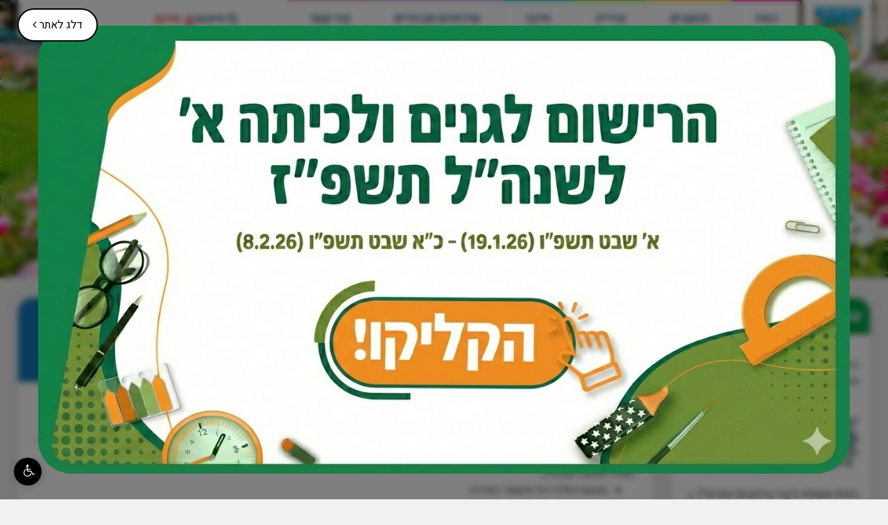

--- FILE ---
content_type: text/html; charset=UTF-8
request_url: https://lod.muni.il/he/375/
body_size: 22355
content:

<!DOCTYPE html>
<html dir="rtl" lang="he" xmlns="http://www.w3.org/1999/xhtml">

<head>

	<title>
		עבודות לילה בעבודות ברחוב יוספטל	</title>

	<base href="https://lod.muni.il/" />

	<meta http-equiv="Content-Type" content="text/html;charset=UTF-8" />
	<meta http-equiv="X-UA-Compatible" content="IE=edge" />

	<meta name="viewport" content="width=device-width, initial-scale=1.0">

	<meta name="description" content="" />
	<meta name="keywords" content="" />

	<meta property="og:image" content="content/images/fb.png" />
	<meta property="og:title" content="עבודות לילה בעבודות ברחוב יוספטל" />
	<meta property="og:description" content="" />
	<meta property="og:url" content="https://lod.muni.il/he/375/" />
	<meta property="og:type" content="website" />

	<link rel="shortcut icon" href="content/images/logo.png" type="image/x-icon" />

	<!-- PreLoad Google font -->
	<link rel="preconnect" href="https://fonts.googleapis.com">
	<link rel="preconnect" href="https://fonts.gstatic.com" crossorigin>
	<link href="https://fonts.googleapis.com/css2?family=Heebo:wght@300;400;500;600;700;800&display=swap"
		rel="stylesheet">

				<link type="text/css" rel="stylesheet" href="assets/core.css?v=46" />
					<link type="text/css" rel="stylesheet" href="assets/jquery-ui.css?v=46" />
					<link type="text/css" rel="stylesheet" href="assets/bootstrap.rtl.min.css?v=46" />
					<link type="text/css" rel="stylesheet" href="assets/binaa-framework.css?v=46" />
					<link type="text/css" rel="stylesheet" href="assets/bNagish/bNagish.css?v=46" />
					<link type="text/css" rel="stylesheet" href="content/smart-form.css?v=46" />
					<link type="text/css" rel="stylesheet" href="https://cdn.jsdelivr.net/npm/select2@4.1.0-rc.0/dist/css/select2.min.css?v=46" />
					<link type="text/css" rel="stylesheet" href="https://plugins.binaa.co.il/master/master.css?v=46" />
					<link type="text/css" rel="stylesheet" href="content/template.css?v=46" />
					<link type="text/css" rel="stylesheet" href="content/template.zuka.css?v=46" />
					<link type="text/css" rel="stylesheet" href="content/template.zuka1.css?v=46" />
					<link type="text/css" rel="stylesheet" href="content/pages.css?v=46" />
					<link type="text/css" rel="stylesheet" href="content/pages-sub-menu.css?v=46" />
					<link type="text/css" rel="stylesheet" href="content/faq.css?v=46" />
					<link type="text/css" rel="stylesheet" href="content/feedback_form.css?v=46" />
					<link type="text/css" rel="stylesheet" href="content/template.page_with_sidebar.css?v=46" />
		
		</head>

<body>

	<script>
		var jQueryQueue = [];
	</script>

	

<script src="binaa_tools.js?v=11"></script>	
			<div class="skip-ad" tabindex="0">
			<div class="skip-ad-container">
				<h2 class="offset">פרסומת</h2>
				<div class="skip-ad-content">
											<a href="https://education.metropolinet.co.il/#/home?muniCode=7000&appId=1" target="">
							<img src="uploads/n/1768484414.1536.png" alt="רישום למוסדות חינוך" title="רישום למוסדות חינוך" />
						</a>
											<div class="skip-ad-close">
						<div class="">
							<a href="./" id="close-skip-ad">
								<span class="offset">סגור פרסומת ו</span>דלג לאתר
								<em class="fa fa-angle-left"></em>
							</a>
						</div>
					</div>
				</div>
			</div>
		</div>
		

	<div class="blocks-skip">
		<a id="skip-to-content" href="/he/375/#content">דלג לתוכן העמוד</a>
	</div>

			<div id="bNagish"></div>

		<div class="mobile-navigation-container">
			<div class="mobile-navigation">
				<div class="content">
					<div class="head clearfix">
						<button class="button mobile-navigation-close">
							<span class="offset">סגור תפריט</span>
							<em class="fa fa-times"></em>
						</button>
					</div>
					<form action="./search/" class="mobile-navigation-search">
						<div class="content">
							<label for="mnq" class="offset">חיפוש באתר</label>
							<input type="text" name="q" id="mnq" placeholder="הקלד לחיפוש באתר..." />
							<button class="submit">
								<span class="offset">חפש</span>
								<em class="fa fa-search"></em>
							</button>
						</div>
					</form>
					<nav role="navigation">
						<ul>		<li data-id="20" role="menuitem">
			<span>
				<a class=" empty" href="./he/20/" >
					<em class="arrow"></em>
					העיר
				</a>
			</span>
			<ul>		<li data-id="21" role="menuitem">
			<span>
				<a class="" href="./he/21/" >
					<em class="arrow"></em>
					אודות - העיר לוד
				</a>
			</span>
			<ul>		<li data-id="22" role="menuitem">
			<span>
				<a class="" href="./he/22/" >
					<em class="arrow"></em>
					לוד – עבר, הווה, עתיד
				</a>
			</span>
			
		</li>		<li data-id="23" role="menuitem">
			<span>
				<a class="" href="./he/23/" >
					<em class="arrow"></em>
					השער של המדינה
				</a>
			</span>
			
		</li>		<li data-id="24" role="menuitem">
			<span>
				<a class="" href="./he/24/" >
					<em class="arrow"></em>
					לוד-פאר מישור החוף של ארץ ישראל
				</a>
			</span>
			
		</li>		<li data-id="25" role="menuitem">
			<span>
				<a class="" href="./he/25/" >
					<em class="arrow"></em>
					סמל העיר וחזון
				</a>
			</span>
			
		</li>		<li data-id="27" role="menuitem">
			<span>
				<a class="" href="./he/27/" >
					<em class="arrow"></em>
					ראש העיר ה-11 של לוד, עו"ד יאיר רביבו
				</a>
			</span>
			
		</li>		<li data-id="389" role="menuitem">
			<span>
				<a class="" href="./he/389/" >
					<em class="arrow"></em>
					ראשי העיר לוד הנבחרים ויושבי ראש הוועדות הקרואות לאורך השנים
				</a>
			</span>
			
		</li></ul>
		</li>		<li data-id="28" role="menuitem">
			<span>
				<a class=" empty" href="./he/28/" >
					<em class="arrow"></em>
					מפת העיר
				</a>
			</span>
			<ul>		<li data-id="29" role="menuitem">
			<span>
				<a class="" href="https://simplex-smart3d.com/ces/lod/app/" target="_blank">
					<em class="arrow"></em>
					לוד בתלת מימד
				</a>
			</span>
			
		</li>		<li data-id="30" role="menuitem">
			<span>
				<a class="" href="./he/30/" >
					<em class="arrow"></em>
					מפת העיר להדפסה
				</a>
			</span>
			
		</li>		<li data-id="433" role="menuitem">
			<span>
				<a class="" href="https://mg1.gis-net.co.il/LodGis/#/" >
					<em class="arrow"></em>
					מערכת GIS עירונית
				</a>
			</span>
			
		</li>		<li data-id="32" role="menuitem">
			<span>
				<a class="" href="./he/32/" >
					<em class="arrow"></em>
					מיקומי דפיברילטורים (מכשירי החייאה) בלוד
				</a>
			</span>
			
		</li></ul>
		</li>		<li data-id="675" role="menuitem">
			<span>
				<a class=" empty" href="./he/675/" >
					<em class="arrow"></em>
					מפת העיר
				</a>
			</span>
			
		</li>		<li data-id="34" role="menuitem">
			<span>
				<a class=" empty" href="./he/34/" >
					<em class="arrow"></em>
					תיירות
				</a>
			</span>
			<ul>		<li data-id="33" role="menuitem">
			<span>
				<a class="" href="./he/33/" >
					<em class="arrow"></em>
					אתרי תיירות
				</a>
			</span>
			
		</li>		<li data-id="35" role="menuitem">
			<span>
				<a class="" href="./he/35/" >
					<em class="arrow"></em>
					העיר העתיקה
				</a>
			</span>
			
		</li>		<li data-id="534" role="menuitem">
			<span>
				<a class="" href="https://www.bishvilod.co.il/%D7%A1%D7%99%D7%95%D7%A8%D7%99%D7%9D/" target="_blank">
					<em class="arrow"></em>
					מפת נקודות תיירות וסיורים קוליים
				</a>
			</span>
			
		</li></ul>
		</li>		<li data-id="36" role="menuitem">
			<span>
				<a class=" empty" href="./he/36/" >
					<em class="arrow"></em>
					מוסדות ציבור
				</a>
			</span>
			<ul>		<li data-id="37" role="menuitem">
			<span>
				<a class="" href="./he/37/" >
					<em class="arrow"></em>
					חברות ותאגידים עירוניים
				</a>
			</span>
			
		</li>		<li data-id="38" role="menuitem">
			<span>
				<a class="" href="./he/38/" >
					<em class="arrow"></em>
					מוסדות עירוניים
				</a>
			</span>
			
		</li>		<li data-id="39" role="menuitem">
			<span>
				<a class="" href="./he/39/" >
					<em class="arrow"></em>
					שירותי בריאות ודת
				</a>
			</span>
			
		</li></ul>
		</li>		<li data-id="43" role="menuitem">
			<span>
				<a class="" href="./he/yizcor/" target="_blank">
					<em class="arrow"></em>
					גלעד לזכרם
				</a>
			</span>
			
		</li>		<li data-id="44" role="menuitem">
			<span>
				<a class="" href="./he/44/" >
					<em class="arrow"></em>
					שורשים
				</a>
			</span>
			<ul>		<li data-id="45" role="menuitem">
			<span>
				<a class="" href="./he/45/" >
					<em class="arrow"></em>
					העת העתיקה
				</a>
			</span>
			<ul>		<li data-id="47" role="menuitem">
			<span>
				<a class="" href="./he/47/" >
					<em class="arrow"></em>
					מיקומה של לוד במרחב
				</a>
			</span>
			
		</li>		<li data-id="46" role="menuitem">
			<span>
				<a class="" href="./he/46/" >
					<em class="arrow"></em>
					לוד - שמות רבים לה
				</a>
			</span>
			
		</li>		<li data-id="48" role="menuitem">
			<span>
				<a class="" href="./he/48/" >
					<em class="arrow"></em>
					תקופת המקרא
				</a>
			</span>
			
		</li>		<li data-id="49" role="menuitem">
			<span>
				<a class="" href="./he/49/" >
					<em class="arrow"></em>
					התקופה ההלניסטית
				</a>
			</span>
			
		</li>		<li data-id="50" role="menuitem">
			<span>
				<a class="" href="./he/50/" >
					<em class="arrow"></em>
					התקופה הרומית
				</a>
			</span>
			
		</li>		<li data-id="51" role="menuitem">
			<span>
				<a class="" href="./he/51/" >
					<em class="arrow"></em>
					רבי אליעזר בן - הורקנוס
				</a>
			</span>
			
		</li>		<li data-id="52" role="menuitem">
			<span>
				<a class="" href="./he/52/" >
					<em class="arrow"></em>
					התקופה הצלבנית
				</a>
			</span>
			
		</li>		<li data-id="53" role="menuitem">
			<span>
				<a class="" href="./he/53/" >
					<em class="arrow"></em>
					האוכלוסייה בתקופה הע'ות'מאנית
				</a>
			</span>
			
		</li>		<li data-id="54" role="menuitem">
			<span>
				<a class="" href="./he/54/" >
					<em class="arrow"></em>
					הבריטים
				</a>
			</span>
			
		</li></ul>
		</li>		<li data-id="55" role="menuitem">
			<span>
				<a class="" href="./he/55/" >
					<em class="arrow"></em>
					תקופת המנדט: 1917 - 1947
				</a>
			</span>
			<ul>		<li data-id="56" role="menuitem">
			<span>
				<a class="" href="./he/56/" >
					<em class="arrow"></em>
					תחנת הרכבת
				</a>
			</span>
			
		</li>		<li data-id="57" role="menuitem">
			<span>
				<a class="" href="./he/57/" >
					<em class="arrow"></em>
					התקופה הממלוכית
				</a>
			</span>
			
		</li></ul>
		</li>		<li data-id="58" role="menuitem">
			<span>
				<a class="" href="./he/58/" >
					<em class="arrow"></em>
					לוד במלחמת העצמאות
				</a>
			</span>
			<ul>		<li data-id="59" role="menuitem">
			<span>
				<a class="" href="./he/59/" >
					<em class="arrow"></em>
					מתכנית לודר למבצע דני
				</a>
			</span>
			
		</li>		<li data-id="60" role="menuitem">
			<span>
				<a class="" href="./he/60/" >
					<em class="arrow"></em>
					תוכנית הפעולה
				</a>
			</span>
			
		</li></ul>
		</li>		<li data-id="61" role="menuitem">
			<span>
				<a class="" href="./he/61/" >
					<em class="arrow"></em>
					שנים ראשונות 1949-1958
				</a>
			</span>
			<ul>		<li data-id="62" role="menuitem">
			<span>
				<a class="" href="./he/62/" >
					<em class="arrow"></em>
					מתיישבים חדשים בעיר העתיקה
				</a>
			</span>
			
		</li>		<li data-id="63" role="menuitem">
			<span>
				<a class="" href="./he/63/" >
					<em class="arrow"></em>
					הכרזת לוד כעיר
				</a>
			</span>
			
		</li>		<li data-id="64" role="menuitem">
			<span>
				<a class="" href="./he/64/" >
					<em class="arrow"></em>
					שיפור פני העיר
				</a>
			</span>
			
		</li></ul>
		</li>		<li data-id="65" role="menuitem">
			<span>
				<a class="" href="./he/65/" >
					<em class="arrow"></em>
					לוד עיר בצמיחה 1959-1970
				</a>
			</span>
			<ul>		<li data-id="66" role="menuitem">
			<span>
				<a class="" href="./he/66/" >
					<em class="arrow"></em>
					העשור השני
				</a>
			</span>
			
		</li>		<li data-id="67" role="menuitem">
			<span>
				<a class="" href="./he/67/" >
					<em class="arrow"></em>
					אוכלוסיית לוד בעשור השלישי
				</a>
			</span>
			
		</li></ul>
		</li>		<li data-id="68" role="menuitem">
			<span>
				<a class=" empty" href="./he/68/" >
					<em class="arrow"></em>
					מידע נוסף
				</a>
			</span>
			<ul>		<li data-id="72" role="menuitem">
			<span>
				<a class="" href="./he/72/" >
					<em class="arrow"></em>
					תקופת המקרא
				</a>
			</span>
			
		</li>		<li data-id="71" role="menuitem">
			<span>
				<a class="" href="./he/71/" >
					<em class="arrow"></em>
					תקופת הברונזה (2400 - 1400 לפנה"ס)
				</a>
			</span>
			
		</li>		<li data-id="70" role="menuitem">
			<span>
				<a class="" href="./he/70/" >
					<em class="arrow"></em>
					התקופה הכלכוליתית (3500 - 2400 לפנה"ס)
				</a>
			</span>
			
		</li>		<li data-id="69" role="menuitem">
			<span>
				<a class="" href="./he/69/" >
					<em class="arrow"></em>
					התקופה הפרהיסטורית
				</a>
			</span>
			
		</li>		<li data-id="73" role="menuitem">
			<span>
				<a class="" href="./he/73/" >
					<em class="arrow"></em>
					התקופה ההלניסטית
				</a>
			</span>
			
		</li>		<li data-id="74" role="menuitem">
			<span>
				<a class="" href="./he/74/" >
					<em class="arrow"></em>
					התקופה הרומית
				</a>
			</span>
			
		</li>		<li data-id="75" role="menuitem">
			<span>
				<a class="" href="./he/75/" >
					<em class="arrow"></em>
					התקופה הביזנטית
				</a>
			</span>
			
		</li>		<li data-id="76" role="menuitem">
			<span>
				<a class="" href="./he/76/" >
					<em class="arrow"></em>
					התקופה הערבית הקדומה
				</a>
			</span>
			
		</li>		<li data-id="77" role="menuitem">
			<span>
				<a class="" href="./he/77/" >
					<em class="arrow"></em>
					התקופה הצלבנית
				</a>
			</span>
			
		</li>		<li data-id="78" role="menuitem">
			<span>
				<a class="" href="./he/78/" >
					<em class="arrow"></em>
					התקופה הממלוכית
				</a>
			</span>
			
		</li>		<li data-id="79" role="menuitem">
			<span>
				<a class="" href="./he/79/" >
					<em class="arrow"></em>
					התקופה העות'ומאנית
				</a>
			</span>
			
		</li></ul>
		</li>		<li data-id="80" role="menuitem">
			<span>
				<a class="" href="./he/80/" >
					<em class="arrow"></em>
					חזות העיר
				</a>
			</span>
			<ul>		<li data-id="81" role="menuitem">
			<span>
				<a class="" href="./he/81/" >
					<em class="arrow"></em>
					לוד במאה התשע - עשרה
				</a>
			</span>
			
		</li>		<li data-id="83" role="menuitem">
			<span>
				<a class=" empty" href="./he/83/" >
					<em class="arrow"></em>
					מידע נוסף
				</a>
			</span>
			<ul>		<li data-id="86" role="menuitem">
			<span>
				<a class="" href="./he/86/" >
					<em class="arrow"></em>
					מראה לוד לאחר מלחמת העצמאות
				</a>
			</span>
			
		</li>		<li data-id="85" role="menuitem">
			<span>
				<a class="" href="./he/85/" >
					<em class="arrow"></em>
					מראה לוד בתקופת המנדאט
				</a>
			</span>
			
		</li>		<li data-id="84" role="menuitem">
			<span>
				<a class="" href="./he/84/" >
					<em class="arrow"></em>
					מראה לוד בתקופת העות'מאנית
				</a>
			</span>
			
		</li>		<li data-id="87" role="menuitem">
			<span>
				<a class="" href="./he/87/" >
					<em class="arrow"></em>
					מראה העיר בעשור השלישי
				</a>
			</span>
			
		</li></ul>
		</li>		<li data-id="82" role="menuitem">
			<span>
				<a class="" href="./he/82/" >
					<em class="arrow"></em>
					שיפור פני העיר
				</a>
			</span>
			
		</li></ul>
		</li>		<li data-id="88" role="menuitem">
			<span>
				<a class="" href="./he/88/" >
					<em class="arrow"></em>
					חינוך ותרבות
				</a>
			</span>
			
		</li>		<li data-id="89" role="menuitem">
			<span>
				<a class="" href="./he/89/" >
					<em class="arrow"></em>
					חקלאות, תעסוקה ומסחר
				</a>
			</span>
			<ul>		<li data-id="92" role="menuitem">
			<span>
				<a class="" href="./he/92/" >
					<em class="arrow"></em>
					חקלאות ומסחר בתקופה הרומית
				</a>
			</span>
			
		</li>		<li data-id="93" role="menuitem">
			<span>
				<a class="" href="./he/93/" >
					<em class="arrow"></em>
					מסחר וחקלאות בתקופה העות'מאנית
				</a>
			</span>
			
		</li>		<li data-id="94" role="menuitem">
			<span>
				<a class="" href="./he/94/" >
					<em class="arrow"></em>
					התעסוקה בתקופת המנדאט
				</a>
			</span>
			
		</li>		<li data-id="95" role="menuitem">
			<span>
				<a class="" href="./he/95/" >
					<em class="arrow"></em>
					התעסוקה בלוד לאחר מלחמת העצמאות
				</a>
			</span>
			
		</li></ul>
		</li>		<li data-id="96" role="menuitem">
			<span>
				<a class="" href="./he/96/" >
					<em class="arrow"></em>
					בטחון והגנה
				</a>
			</span>
			<ul>		<li data-id="97" role="menuitem">
			<span>
				<a class="" href="./he/97/" >
					<em class="arrow"></em>
					חשיבותו של איזור לוד במלחמת העצמאות
				</a>
			</span>
			
		</li>		<li data-id="98" role="menuitem">
			<span>
				<a class="" href="./he/98/" >
					<em class="arrow"></em>
					יעדי "מבצע דני"
				</a>
			</span>
			
		</li>		<li data-id="99" role="menuitem">
			<span>
				<a class="" href="./he/99/" >
					<em class="arrow"></em>
					הכוחות הלוחמים במבצע "דני"
				</a>
			</span>
			
		</li>		<li data-id="100" role="menuitem">
			<span>
				<a class="" href="./he/100/" >
					<em class="arrow"></em>
					תכנית הפעולה במבצע "דני"
				</a>
			</span>
			
		</li>		<li data-id="101" role="menuitem">
			<span>
				<a class="" href="./he/101/" >
					<em class="arrow"></em>
					מהלך הקרבות במבצע "דני"
				</a>
			</span>
			
		</li></ul>
		</li>		<li data-id="103" role="menuitem">
			<span>
				<a class="" href="./he/103/" >
					<em class="arrow"></em>
					תמונות אתרים היסטוריים
				</a>
			</span>
			
		</li>		<li data-id="104" role="menuitem">
			<span>
				<a class="" href="./he/104/" >
					<em class="arrow"></em>
					מרכז הפסיפס לוד
				</a>
			</span>
			
		</li></ul>
		</li>		<li data-id="436" role="menuitem">
			<span>
				<a class="" href="./he/436/" >
					<em class="arrow"></em>
					הודעות ופרסומים
				</a>
			</span>
			
		</li>		<li data-id="40" role="menuitem">
			<span>
				<a class="" href="./he/40/" >
					<em class="arrow"></em>
					הצהרת נגישות
				</a>
			</span>
			<ul>		<li data-id="630" role="menuitem">
			<span>
				<a class="" href="./he/630/" >
					<em class="arrow"></em>
					הודעה בדבר מקומות ציבוריים בעיריית לוד שהושלמה בהם חובת ביצוע התאמות הנגישות במהלך השנה שהסתיימה ביום ב' ניסן התשפ"ה (31 במרס 2025)
				</a>
			</span>
			
		</li></ul>
		</li></ul>
		</li>		<li data-id="105" role="menuitem">
			<span>
				<a class=" empty" href="./he/105/" >
					<em class="arrow"></em>
					תושבים
				</a>
			</span>
			<ul>		<li data-id="453" role="menuitem">
			<span>
				<a class="" href="./he/453/" >
					<em class="arrow"></em>
					תושבים חדשים
				</a>
			</span>
			
		</li>		<li data-id="112" role="menuitem">
			<span>
				<a class=" empty" href="./he/112/" >
					<em class="arrow"></em>
					שירותים מקוונים
				</a>
			</span>
			<ul>		<li data-id="106" role="menuitem">
			<span>
				<a class="" href="./he/106/" >
					<em class="arrow"></em>
					ארנונה, תשלומים ואישורי טאבו
				</a>
			</span>
			
		</li>		<li data-id="107" role="menuitem">
			<span>
				<a class="" href="./he/107/" >
					<em class="arrow"></em>
					השכלה גבוהה
				</a>
			</span>
			
		</li>		<li data-id="520" role="menuitem">
			<span>
				<a class="" href="./he/520/" >
					<em class="arrow"></em>
					רישום לגני הילדים ולכיתות א'
				</a>
			</span>
			
		</li>		<li data-id="109" role="menuitem">
			<span>
				<a class="" href="./he/109/" >
					<em class="arrow"></em>
					הנדסה ורישוי בנייה
				</a>
			</span>
			
		</li>		<li data-id="110" role="menuitem">
			<span>
				<a class="" href="./he/110/" >
					<em class="arrow"></em>
					היטלי השבחה פיתוח ואגרות בנייה
				</a>
			</span>
			
		</li>		<li data-id="114" role="menuitem">
			<span>
				<a class="" href="./he/114/" >
					<em class="arrow"></em>
					לשכת ראש העיר
				</a>
			</span>
			
		</li>		<li data-id="113" role="menuitem">
			<span>
				<a class="" href="./he/113/" >
					<em class="arrow"></em>
					מוקד עירוני 106
				</a>
			</span>
			<ul>		<li data-id="529" role="menuitem">
			<span>
				<a class="" href="./he/529/" >
					<em class="arrow"></em>
					פנייה למוקד העירוני לוד-106
				</a>
			</span>
			
		</li>		<li data-id="530" role="menuitem">
			<span>
				<a class="" href="./he/530/" >
					<em class="arrow"></em>
					 פנייה לאגף לרווחה
				</a>
			</span>
			
		</li></ul>
		</li>		<li data-id="115" role="menuitem">
			<span>
				<a class="" href="./he/115/" >
					<em class="arrow"></em>
					אכיפה וחנייה
				</a>
			</span>
			
		</li>		<li data-id="431" role="menuitem">
			<span>
				<a class="" href="./he/bids/" >
					<em class="arrow"></em>
					מכרזים
				</a>
			</span>
			
		</li>		<li data-id="116" role="menuitem">
			<span>
				<a class="" href="./he/116/" >
					<em class="arrow"></em>
					שירותים נוספים
				</a>
			</span>
			<ul>		<li data-id="587" role="menuitem">
			<span>
				<a class="" href="./he/587/" >
					<em class="arrow"></em>
					טופס הודעה על הפעלת אתר לקיום מנהג הכפרות - ללא שחיטה באתר
				</a>
			</span>
			
		</li>		<li data-id="17" role="menuitem">
			<span>
				<a class="" href="./he/17/" >
					<em class="arrow"></em>
					החזר הוצאות רכב
				</a>
			</span>
			
		</li>		<li data-id="16" role="menuitem">
			<span>
				<a class="" href="./he/16/" >
					<em class="arrow"></em>
					מסמכים לאישור אחזקת רכב
				</a>
			</span>
			
		</li>		<li data-id="525" role="menuitem">
			<span>
				<a class="" href="./he/525/" >
					<em class="arrow"></em>
					טופס תלונה לממונה על תלונות הציבור
				</a>
			</span>
			
		</li>		<li data-id="526" role="menuitem">
			<span>
				<a class="" href="./he/526/" >
					<em class="arrow"></em>
					טופס בקשה חוק חופש המידע
				</a>
			</span>
			
		</li>		<li data-id="527" role="menuitem">
			<span>
				<a class="" href="./he/527/" >
					<em class="arrow"></em>
					פניה למנהל האתר
				</a>
			</span>
			
		</li></ul>
		</li>		<li data-id="117" role="menuitem">
			<span>
				<a class="" href="./he/117/" >
					<em class="arrow"></em>
					רישוי עסקים
				</a>
			</span>
			
		</li>		<li data-id="118" role="menuitem">
			<span>
				<a class="" href="./he/118/" >
					<em class="arrow"></em>
					ספקים
				</a>
			</span>
			
		</li></ul>
		</li>		<li data-id="119" role="menuitem">
			<span>
				<a class="" href="./he/119/" >
					<em class="arrow"></em>
					תשלומים וזימון תורים
				</a>
			</span>
			
		</li>		<li data-id="569" role="menuitem">
			<span>
				<a class=" empty" href="./he/569/" >
					<em class="arrow"></em>
					אגף שירות לתושב
				</a>
			</span>
			<ul>		<li data-id="570" role="menuitem">
			<span>
				<a class="" href="./he/570/" >
					<em class="arrow"></em>
					מידע כללי
				</a>
			</span>
			
		</li>		<li data-id="571" role="menuitem">
			<span>
				<a class="" href="./he/571/" >
					<em class="arrow"></em>
					פניות הציבור
				</a>
			</span>
			
		</li>		<li data-id="572" role="menuitem">
			<span>
				<a class="" href="./he/572/" >
					<em class="arrow"></em>
					מוקד עירוני - 106
				</a>
			</span>
			
		</li>		<li data-id="573" role="menuitem">
			<span>
				<a class="" href="./he/573/" >
					<em class="arrow"></em>
					רובעים
				</a>
			</span>
			
		</li>		<li data-id="574" role="menuitem">
			<span>
				<a class="" href="./he/574/" >
					<em class="arrow"></em>
					המחלקה לבקרת איכות השירות
				</a>
			</span>
			
		</li>		<li data-id="575" role="menuitem">
			<span>
				<a class="" href="./he/575/" >
					<em class="arrow"></em>
					היחידה לקידום הבריאות
				</a>
			</span>
			
		</li>		<li data-id="576" role="menuitem">
			<span>
				<a class="" href="./he/576/" >
					<em class="arrow"></em>
					קידום מעמד האישה
				</a>
			</span>
			
		</li></ul>
		</li>		<li data-id="170" role="menuitem">
			<span>
				<a class="" href="./he/170/" >
					<em class="arrow"></em>
					חניה בלוד
				</a>
			</span>
			
		</li>		<li data-id="160" role="menuitem">
			<span>
				<a class="" href="./he/160/" >
					<em class="arrow"></em>
					תברואה וגזם
				</a>
			</span>
			<ul>		<li data-id="394" role="menuitem">
			<span>
				<a class="" href="./he/394/" >
					<em class="arrow"></em>
					עובדי אגף תברואה וגינון
				</a>
			</span>
			
		</li>		<li data-id="162" role="menuitem">
			<span>
				<a class="" href="./he/162/" >
					<em class="arrow"></em>
					אגף תברואה וגינון
				</a>
			</span>
			
		</li></ul>
		</li>		<li data-id="163" role="menuitem">
			<span>
				<a class="" href="./he/163/" >
					<em class="arrow"></em>
					ספורט
				</a>
			</span>
			
		</li>		<li data-id="304" role="menuitem">
			<span>
				<a class="" href="./he/304/" >
					<em class="arrow"></em>
					הספרייה הציבורית
				</a>
			</span>
			
		</li>		<li data-id="313" role="menuitem">
			<span>
				<a class=" empty" href="./he/313/" >
					<em class="arrow"></em>
					עסקים
				</a>
			</span>
			<ul>		<li data-id="314" role="menuitem">
			<span>
				<a class=" empty" href="./he/314/" >
					<em class="arrow"></em>
					רישוי עסקים
				</a>
			</span>
			<ul>		<li data-id="315" role="menuitem">
			<span>
				<a class="" href="./he/315/" >
					<em class="arrow"></em>
					מידע כללי
				</a>
			</span>
			
		</li>		<li data-id="316" role="menuitem">
			<span>
				<a class="" href="./he/316/" >
					<em class="arrow"></em>
					חוקים תקנות והנחיות
				</a>
			</span>
			<ul>		<li data-id="317" role="menuitem">
			<span>
				<a class="" href="./he/317/" >
					<em class="arrow"></em>
					מדיניות העירייה - בהתאם לרפורמה ברישוי עסקים
				</a>
			</span>
			
		</li></ul>
		</li>		<li data-id="320" role="menuitem">
			<span>
				<a class="" href="./he/320/" >
					<em class="arrow"></em>
					הוצאת רישיון עסק
				</a>
			</span>
			
		</li>		<li data-id="321" role="menuitem">
			<span>
				<a class="" href="./he/321/" >
					<em class="arrow"></em>
					תעריפים ותשלומים
				</a>
			</span>
			
		</li>		<li data-id="322" role="menuitem">
			<span>
				<a class="" href="./he/322/" >
					<em class="arrow"></em>
					אתרי רישוי עסקים ממשלתיים
				</a>
			</span>
			
		</li></ul>
		</li>		<li data-id="323" role="menuitem">
			<span>
				<a class="" href="./he/323/" >
					<em class="arrow"></em>
					אזורי תעסוקה
				</a>
			</span>
			
		</li>		<li data-id="324" role="menuitem">
			<span>
				<a class="" href="./he/324/" >
					<em class="arrow"></em>
					ארנונה לעסקים
				</a>
			</span>
			
		</li>		<li data-id="325" role="menuitem">
			<span>
				<a class="" href="./he/325/" >
					<em class="arrow"></em>
					הקניון האינטרנטי
				</a>
			</span>
			
		</li>		<li data-id="326" role="menuitem">
			<span>
				<a class="" href="./he/326/" >
					<em class="arrow"></em>
					עסקים בעלי רישיון עסק בתוקף בלוד
				</a>
			</span>
			
		</li></ul>
		</li>		<li data-id="156" role="menuitem">
			<span>
				<a class="" href="./he/156/" >
					<em class="arrow"></em>
					השירות הווטרינרי העירוני לוד
				</a>
			</span>
			<ul>		<li data-id="560" role="menuitem">
			<span>
				<a class="" href="./he/560/" >
					<em class="arrow"></em>
					רישוי, חיסון בעלי חיים ונהלי השירות הווטרינרי
				</a>
			</span>
			<ul>		<li data-id="562" role="menuitem">
			<span>
				<a class="" href="./he/562/" >
					<em class="arrow"></em>
					נהלים
				</a>
			</span>
			
		</li>		<li data-id="579" role="menuitem">
			<span>
				<a class="" href="./he/579/" >
					<em class="arrow"></em>
					אכיפה מנהלית - קנסות
				</a>
			</span>
			
		</li></ul>
		</li>		<li data-id="561" role="menuitem">
			<span>
				<a class="" href="./he/561/" >
					<em class="arrow"></em>
					שאלות ותשובות
				</a>
			</span>
			
		</li>		<li data-id="559" role="menuitem">
			<span>
				<a class="" href="./he/559/" >
					<em class="arrow"></em>
					בואו לאמץ חבר לחיים
				</a>
			</span>
			
		</li>		<li data-id="558" role="menuitem">
			<span>
				<a class="" href="./he/558/" >
					<em class="arrow"></em>
					מזון מן החי
				</a>
			</span>
			<ul>		<li data-id="565" role="menuitem">
			<span>
				<a class="" href="./he/565/" >
					<em class="arrow"></em>
					 הסמכת הרופאים לביקורת בשווקים
				</a>
			</span>
			
		</li></ul>
		</li>		<li data-id="391" role="menuitem">
			<span>
				<a class="" href="./he/391/" >
					<em class="arrow"></em>
					טיפול רפואי בבעלי חיים חסרי בית וטבע עירוני
				</a>
			</span>
			<ul>		<li data-id="563" role="menuitem">
			<span>
				<a class="" href="./he/563/" >
					<em class="arrow"></em>
					נהלים - טיפול רפואי בבעלי חיים חסרי בית וטבע עירוני
				</a>
			</span>
			
		</li></ul>
		</li></ul>
		</li>		<li data-id="128" role="menuitem">
			<span>
				<a class=" empty" href="./he/128/" >
					<em class="arrow"></em>
					איכות הסביבה
				</a>
			</span>
			<ul>		<li data-id="129" role="menuitem">
			<span>
				<a class="" href="./he/129/" >
					<em class="arrow"></em>
					היחידה לאיכות הסביבה
				</a>
			</span>
			
		</li>		<li data-id="133" role="menuitem">
			<span>
				<a class="" href="./he/133/" >
					<em class="arrow"></em>
					חינוך סביבתי
				</a>
			</span>
			<ul>		<li data-id="135" role="menuitem">
			<span>
				<a class="" href="./he/135/" >
					<em class="arrow"></em>
					קול קורא לקבוצות 2021
				</a>
			</span>
			
		</li>		<li data-id="134" role="menuitem">
			<span>
				<a class="" href="./he/134/" >
					<em class="arrow"></em>
					קול קורא לקבוצות 2022
				</a>
			</span>
			
		</li>		<li data-id="136" role="menuitem">
			<span>
				<a class="" href="./he/136/" >
					<em class="arrow"></em>
					קול קורא לקבוצות 2020
				</a>
			</span>
			
		</li></ul>
		</li>		<li data-id="621" role="menuitem">
			<span>
				<a class="" href="./he/621/" >
					<em class="arrow"></em>
					אכיפה סביבתית
				</a>
			</span>
			
		</li>		<li data-id="131" role="menuitem">
			<span>
				<a class="" href="./he/131/" >
					<em class="arrow"></em>
					מפת מתקני מחזור מקוונת
				</a>
			</span>
			
		</li>		<li data-id="130" role="menuitem">
			<span>
				<a class="" href="./he/130/" >
					<em class="arrow"></em>
					מחזור ופסולת
				</a>
			</span>
			
		</li>		<li data-id="137" role="menuitem">
			<span>
				<a class="" href="./he/137/" >
					<em class="arrow"></em>
					חוק חופש המידע - מידע סביבתי
				</a>
			</span>
			
		</li>		<li data-id="138" role="menuitem">
			<span>
				<a class=" empty" href="./he/138/" >
					<em class="arrow"></em>
					כתבות בנושא איכות הסביבה
				</a>
			</span>
			<ul>		<li data-id="139" role="menuitem">
			<span>
				<a class="" href="./he/139/" >
					<em class="arrow"></em>
					'נחלת הכלל': הפרויקט והמשחק שמלמדים את תלמידי לוד לשמור המרחב הציבורי
				</a>
			</span>
			
		</li>		<li data-id="140" role="menuitem">
			<span>
				<a class="" href="./he/140/" >
					<em class="arrow"></em>
					ב'יום המעשים הטובים' בלוד: טיפוח ושימור הגינה הקהילתית ״דקל״ בשכונת נווה נוף
				</a>
			</span>
			
		</li>		<li data-id="141" role="menuitem">
			<span>
				<a class="" href="./he/141/" >
					<em class="arrow"></em>
					שבוע צמצום בזבוז מזון
				</a>
			</span>
			
		</li>		<li data-id="142" role="menuitem">
			<span>
				<a class="" href="./he/142/" >
					<em class="arrow"></em>
					היחידה לאיכות הסביבה בלוד: כשאתם פוגעים בטבע – אתם פוגעים בבריאות שלכם!
				</a>
			</span>
			
		</li>		<li data-id="143" role="menuitem">
			<span>
				<a class="" href="./he/143/" >
					<em class="arrow"></em>
					בלוד נותנים הזדמנות שנייה גם לפסולת!
				</a>
			</span>
			
		</li>		<li data-id="144" role="menuitem">
			<span>
				<a class="" href="./he/144/" >
					<em class="arrow"></em>
					מגלים את הטבע העירוני בלוד
				</a>
			</span>
			
		</li>		<li data-id="348" role="menuitem">
			<span>
				<a class="" href="./he/348/" >
					<em class="arrow"></em>
					סביבה ואקולוגיה: בריכות החורף בגני אביב
				</a>
			</span>
			
		</li>		<li data-id="349" role="menuitem">
			<span>
				<a class="" href="./he/349/" >
					<em class="arrow"></em>
					מיחזור חגיגי מאוד בלוד
				</a>
			</span>
			
		</li>		<li data-id="350" role="menuitem">
			<span>
				<a class="" href="./he/350/" >
					<em class="arrow"></em>
					מדורת השבט: חוגגים את ל"ג בעומר בבטחה מול הזום
				</a>
			</span>
			
		</li></ul>
		</li>		<li data-id="392" role="menuitem">
			<span>
				<a class="" href="./he/protocols/?year=0&type=-1&category=5&order=date-desc/" >
					<em class="arrow"></em>
					פרוטוקולים ועדת איכות הסביבה
				</a>
			</span>
			
		</li>		<li data-id="145" role="menuitem">
			<span>
				<a class="" href="./he/145/" >
					<em class="arrow"></em>
					סקר טבע עירוני
				</a>
			</span>
			<ul>		<li data-id="146" role="menuitem">
			<span>
				<a class="" href="./he/146/" >
					<em class="arrow"></em>
					סקר טבע עירוני: המשחק!
				</a>
			</span>
			
		</li></ul>
		</li>		<li data-id="618" role="menuitem">
			<span>
				<a class="" href="./he/618/" >
					<em class="arrow"></em>
					הנחיות ומידע לגבי התקנת פאנלים סולאריים בתחומי עיריית לוד
				</a>
			</span>
			
		</li>		<li data-id="147" role="menuitem">
			<span>
				<a class="" href="./he/147/" >
					<em class="arrow"></em>
					רכבים היברידיים/חשמליים ו/או מכשירים בדירוג אנרגטי "א"
				</a>
			</span>
			
		</li>		<li data-id="593" role="menuitem">
			<span>
				<a class="" href="./he/593/" >
					<em class="arrow"></em>
					תוצאות מדידות רעש
				</a>
			</span>
			
		</li>		<li data-id="132" role="menuitem">
			<span>
				<a class="" href="./he/132/" >
					<em class="arrow"></em>
					דוחות ריח
				</a>
			</span>
			
		</li>		<li data-id="148" role="menuitem">
			<span>
				<a class="" href="https://www.gov.il/he/pages/reports_reducing_ghg_emissions_in_israel" target="_blank">
					<em class="arrow"></em>
					מיפוי מקורות פליטות גזי חממה בלוד
				</a>
			</span>
			
		</li>		<li data-id="149" role="menuitem">
			<span>
				<a class="" href="./he/149/" >
					<em class="arrow"></em>
					תוצאות מדידות קרינה מייננת ובלתי מייננת
				</a>
			</span>
			
		</li>		<li data-id="150" role="menuitem">
			<span>
				<a class="" href="https://air.sviva.gov.il/" target="_blank">
					<em class="arrow"></em>
					מדדי זיהום אויר
				</a>
			</span>
			
		</li>		<li data-id="151" role="menuitem">
			<span>
				<a class="" href="./he/151/" >
					<em class="arrow"></em>
					כמות מיחזור מתוך פסולת העיר
				</a>
			</span>
			
		</li>		<li data-id="152" role="menuitem">
			<span>
				<a class="" href="./he/152/" >
					<em class="arrow"></em>
					סקר אנרגיה עיריית לוד 2020
				</a>
			</span>
			
		</li>		<li data-id="153" role="menuitem">
			<span>
				<a class="" href="./he/153/" >
					<em class="arrow"></em>
					נטיעות עצים בעיר - מחלקת הגינון
				</a>
			</span>
			
		</li>		<li data-id="154" role="menuitem">
			<span>
				<a class="" href="https://easy.co.il/list/Cell-Tower-Location?region=1100" target="_blank">
					<em class="arrow"></em>
					רשימת אנטנות סלולריות בעיר
				</a>
			</span>
			
		</li>		<li data-id="155" role="menuitem">
			<span>
				<a class="" href="./he/155/" >
					<em class="arrow"></em>
					אחוז שטחים ירוקים בלוד
				</a>
			</span>
			
		</li></ul>
		</li>		<li data-id="299" role="menuitem">
			<span>
				<a class=" empty" href="./he/299/" >
					<em class="arrow"></em>
					תרבות ופנאי
				</a>
			</span>
			<ul>		<li data-id="300" role="menuitem">
			<span>
				<a class="" href="./he/300/" >
					<em class="arrow"></em>
					 תפוח - רשת המתנ"סים
				</a>
			</span>
			
		</li>		<li data-id="301" role="menuitem">
			<span>
				<a class="" href="./he/301/" >
					<em class="arrow"></em>
					היכל התרבות העירוני
				</a>
			</span>
			
		</li>		<li data-id="302" role="menuitem">
			<span>
				<a class="" href="./he/302/" >
					<em class="arrow"></em>
					 פרטי התקשרות עם רשת המתנ"סים - תפוח
				</a>
			</span>
			
		</li></ul>
		</li>		<li data-id="171" role="menuitem">
			<span>
				<a class="" href="./he/171/" >
					<em class="arrow"></em>
					מתקני משחקים נגישים
				</a>
			</span>
			
		</li>		<li data-id="636" role="menuitem">
			<span>
				<a class="" href="./he/636/" >
					<em class="arrow"></em>
					"התחנה" מרכז צעירים
				</a>
			</span>
			
		</li>		<li data-id="627" role="menuitem">
			<span>
				<a class="" href="./he/627/" >
					<em class="arrow"></em>
					הנחיות לגבי שינוי כתובת פרויקט 100 אלף לוד
				</a>
			</span>
			
		</li>		<li data-id="676" role="menuitem">
			<span>
				<a class=" empty" href="./he/676/" >
					<em class="arrow"></em>
					60+
				</a>
			</span>
			<ul>		<li data-id="677" role="menuitem">
			<span>
				<a class="" href="./he/677/" >
					<em class="arrow"></em>
					מרכז יום
				</a>
			</span>
			
		</li>		<li data-id="678" role="menuitem">
			<span>
				<a class="" href="./he/678/" >
					<em class="arrow"></em>
					מועדון תעסוקתי
				</a>
			</span>
			
		</li>		<li data-id="679" role="menuitem">
			<span>
				<a class="" href="./he/679/" >
					<em class="arrow"></em>
					מרכזים חברתיים לאזרחים ותיקים
				</a>
			</span>
			
		</li>		<li data-id="680" role="menuitem">
			<span>
				<a class="" href="./he/680/" >
					<em class="arrow"></em>
					בית המתנדב
				</a>
			</span>
			
		</li>		<li data-id="681" role="menuitem">
			<span>
				<a class="" href="./he/681/" >
					<em class="arrow"></em>
					פעילות העשרה
				</a>
			</span>
			
		</li>		<li data-id="682" role="menuitem">
			<span>
				<a class="" href="./he/682/" >
					<em class="arrow"></em>
					תרבות ופנאי
				</a>
			</span>
			
		</li>		<li data-id="683" role="menuitem">
			<span>
				<a class="" href="./he/683/" >
					<em class="arrow"></em>
					מיצוי זכויות
				</a>
			</span>
			
		</li>		<li data-id="684" role="menuitem">
			<span>
				<a class="" href="./he/684/" >
					<em class="arrow"></em>
					לוד של זהב
				</a>
			</span>
			
		</li>		<li data-id="685" role="menuitem">
			<span>
				<a class="" href="./he/685/" >
					<em class="arrow"></em>
					קהילה תומכת
				</a>
			</span>
			
		</li></ul>
		</li>		<li data-id="667" role="menuitem">
			<span>
				<a class=" empty" href="./he/667/" >
					<em class="arrow"></em>
					מילואים
				</a>
			</span>
			<ul>		<li data-id="670" role="menuitem">
			<span>
				<a class="" href="./he/670/" >
					<em class="arrow"></em>
					זכויות מילואימניקים
				</a>
			</span>
			
		</li>		<li data-id="669" role="menuitem">
			<span>
				<a class="" href="https://govextra.gov.il/tasuka/from-uniform-to-employment/home/" >
					<em class="arrow"></em>
					תכנית ממדים - שירות התעסוקה
				</a>
			</span>
			
		</li>		<li data-id="668" role="menuitem">
			<span>
				<a class="" href="./he/668/" >
					<em class="arrow"></em>
					הטבות עיריית לוד
				</a>
			</span>
			
		</li>		<li data-id="671" role="menuitem">
			<span>
				<a class="" href="./he/671/" >
					<em class="arrow"></em>
					תרבות הפנאי - מופעים וסדנאות
				</a>
			</span>
			
		</li></ul>
		</li></ul>
		</li>		<li data-id="172" role="menuitem">
			<span>
				<a class=" empty" href="./he/172/" >
					<em class="arrow"></em>
					עירייה
				</a>
			</span>
			<ul>		<li data-id="173" role="menuitem">
			<span>
				<a class="" href="./he/173/" >
					<em class="arrow"></em>
					דבר ראש העיר
				</a>
			</span>
			
		</li>		<li data-id="178" role="menuitem">
			<span>
				<a class="" href="./he/phonebook/" >
					<em class="arrow"></em>
					אגפים ומחלקות
				</a>
			</span>
			
		</li>		<li data-id="351" role="menuitem">
			<span>
				<a class=" empty" href="./he/351/" >
					<em class="arrow"></em>
					מכרזים ודרושים
				</a>
			</span>
			<ul>		<li data-id="521" role="menuitem">
			<span>
				<a class=" empty" href="./he/521/" >
					<em class="arrow"></em>
					מכרזים והתקשרויות
				</a>
			</span>
			<ul>		<li data-id="439" role="menuitem">
			<span>
				<a class=" empty" href="./he/439/" >
					<em class="arrow"></em>
					מכרזי עבודות ושירותים
				</a>
			</span>
			<ul>		<li data-id="442" role="menuitem">
			<span>
				<a class="" href="https://www.lod.muni.il/he/bids/?archive=0&category=6" >
					<em class="arrow"></em>
					מכרזים פומביים
				</a>
			</span>
			
		</li>		<li data-id="448" role="menuitem">
			<span>
				<a class="" href="./he/448/" >
					<em class="arrow"></em>
					תוצאות מכרזים פומביים
				</a>
			</span>
			
		</li>		<li data-id="449" role="menuitem">
			<span>
				<a class="" href="./he/449/" >
					<em class="arrow"></em>
					הנחיות כלליות למתעניינים במכרזים פומביים לעבודות ואספקת שירותים
				</a>
			</span>
			
		</li></ul>
		</li>		<li data-id="443" role="menuitem">
			<span>
				<a class="" href="/protocols/?year=0&type=-1&category=13&order=date-desc" >
					<em class="arrow"></em>
					התקשרויות באמצעות החברה למשק וכלכלה (משכ"ל)
				</a>
			</span>
			
		</li>		<li data-id="352" role="menuitem">
			<span>
				<a class="" href="./he/352/" >
					<em class="arrow"></em>
					התקשרויות עם יועצים ומומחים לפי תקנה 3 (8)
				</a>
			</span>
			<ul>		<li data-id="535" role="menuitem">
			<span>
				<a class="" href="./he/535/" >
					<em class="arrow"></em>
					פרוטוקולים - ועדת התקשרויות יועצים
				</a>
			</span>
			
		</li>		<li data-id="536" role="menuitem">
			<span>
				<a class="" href="./he/536/" >
					<em class="arrow"></em>
					דוח התקשרויות - יועצים
				</a>
			</span>
			
		</li>		<li data-id="537" role="menuitem">
			<span>
				<a class="" href="./he/537/" >
					<em class="arrow"></em>
					מאגר יועצים
				</a>
			</span>
			
		</li></ul>
		</li>		<li data-id="445" role="menuitem">
			<span>
				<a class="" href="./he/protocols/?year=0&type=-1&category=14&order=date-desc/" >
					<em class="arrow"></em>
					התקשרויות לפי סעיף 198א' לפקודת העיריות
				</a>
			</span>
			
		</li>		<li data-id="626" role="menuitem">
			<span>
				<a class="" href="./he/626/" >
					<em class="arrow"></em>
					ספק יחיד
				</a>
			</span>
			
		</li>		<li data-id="444" role="menuitem">
			<span>
				<a class="" href="./he/444/" >
					<em class="arrow"></em>
					קולות קוראים
				</a>
			</span>
			
		</li></ul>
		</li>		<li data-id="353" role="menuitem">
			<span>
				<a class="" href="./he/wanted/" >
					<em class="arrow"></em>
					מכרזי כח אדם
				</a>
			</span>
			<ul>		<li data-id="441" role="menuitem">
			<span>
				<a class=" empty" href="./he/441/" >
					<em class="arrow"></em>
					דרושים - ללא חובת מכרז
				</a>
			</span>
			
		</li>		<li data-id="522" role="menuitem">
			<span>
				<a class=" empty" href="./he/522/" >
					<em class="arrow"></em>
					דרושים וכח אדם
				</a>
			</span>
			
		</li></ul>
		</li></ul>
		</li>		<li data-id="174" role="menuitem">
			<span>
				<a class=" empty" href="./he/174/" >
					<em class="arrow"></em>
					מועצת העיר
				</a>
			</span>
			<ul>		<li data-id="175" role="menuitem">
			<span>
				<a class="" href="./he/175/" >
					<em class="arrow"></em>
					חברי מועצת העיר ה - 15
				</a>
			</span>
			
		</li>		<li data-id="176" role="menuitem">
			<span>
				<a class="" href="./he/176/" >
					<em class="arrow"></em>
					צפייה בישיבות מועצת העיר
				</a>
			</span>
			
		</li>		<li data-id="177" role="menuitem">
			<span>
				<a class="" href="./he/protocols/?year=0&type=-1&category=6&order=date-desc/" >
					<em class="arrow"></em>
					פרוטוקולים מישיבות מועצת העיר
				</a>
			</span>
			<ul>		<li data-id="393" role="menuitem">
			<span>
				<a class="" href="./he/protocols/?year=0&type=-1&category=6&order=date-desc/" >
					<em class="arrow"></em>
					פרוטוקולים מישיבות מועצת העיר
				</a>
			</span>
			
		</li></ul>
		</li></ul>
		</li>		<li data-id="179" role="menuitem">
			<span>
				<a class="" href="./he/179/" >
					<em class="arrow"></em>
					ארנונה
				</a>
			</span>
			<ul>		<li data-id="564" role="menuitem">
			<span>
				<a class="" href="./he/564/" >
					<em class="arrow"></em>
					שעות פעילות מוקד טלפוני - חגים ומועדים 2024
				</a>
			</span>
			
		</li>		<li data-id="181" role="menuitem">
			<span>
				<a class="" href="./he/181/" >
					<em class="arrow"></em>
					צו היטל המיסים
				</a>
			</span>
			
		</li>		<li data-id="180" role="menuitem">
			<span>
				<a class="" href="./he/180/" >
					<em class="arrow"></em>
					חוברת מידע לתושב - ארנונה
				</a>
			</span>
			
		</li></ul>
		</li>		<li data-id="182" role="menuitem">
			<span>
				<a class=" empty" href="./he/182/" >
					<em class="arrow"></em>
					שקיפות ושיתוף הציבור
				</a>
			</span>
			<ul>		<li data-id="183" role="menuitem">
			<span>
				<a class="" href="./he/183/" >
					<em class="arrow"></em>
					תקציב עיריית לוד
				</a>
			</span>
			
		</li>		<li data-id="594" role="menuitem">
			<span>
				<a class="" href="./he/594/" >
					<em class="arrow"></em>
					חברות ותאגידים עירוניים
				</a>
			</span>
			<ul>		<li data-id="599" role="menuitem">
			<span>
				<a class="" href="./he/599/" >
					<em class="arrow"></em>
					 תפוח - רשת המתנ"סים
				</a>
			</span>
			
		</li>		<li data-id="600" role="menuitem">
			<span>
				<a class="" href="./he/600/" >
					<em class="arrow"></em>
					כלכלית לוד
				</a>
			</span>
			
		</li>		<li data-id="184" role="menuitem">
			<span>
				<a class="" href="./he/184/" >
					<em class="arrow"></em>
					מי לוד
				</a>
			</span>
			
		</li></ul>
		</li>		<li data-id="187" role="menuitem">
			<span>
				<a class=" empty" href="./he/187/" >
					<em class="arrow"></em>
					ועדות העירייה
				</a>
			</span>
			<ul>		<li data-id="188" role="menuitem">
			<span>
				<a class="" href="./he/188/" >
					<em class="arrow"></em>
					ועדות חובה
				</a>
			</span>
			
		</li>		<li data-id="189" role="menuitem">
			<span>
				<a class="" href="./he/189/" >
					<em class="arrow"></em>
					ועדות רשות
				</a>
			</span>
			
		</li></ul>
		</li>		<li data-id="186" role="menuitem">
			<span>
				<a class="" href="./he/186/" >
					<em class="arrow"></em>
					חוק חופש המידע + דו"חות
				</a>
			</span>
			
		</li>		<li data-id="241" role="menuitem">
			<span>
				<a class="" href="./he/241/" >
					<em class="arrow"></em>
					תמיכות
				</a>
			</span>
			
		</li>		<li data-id="240" role="menuitem">
			<span>
				<a class="" href="./he/240/" >
					<em class="arrow"></em>
					תכנית ההנגשה
				</a>
			</span>
			
		</li>		<li data-id="395" role="menuitem">
			<span>
				<a class=" empty" href="./he/395/" >
					<em class="arrow"></em>
					פרוטוקולים
				</a>
			</span>
			<ul>		<li data-id="399" role="menuitem">
			<span>
				<a class="" href="./he/protocols/?year=0&type=-1&category=12&order=date-desc/" >
					<em class="arrow"></em>
					פרוטוקולים אסיפה כללית תקציב העירייה
				</a>
			</span>
			
		</li>		<li data-id="620" role="menuitem">
			<span>
				<a class="" href="./he/protocols/?year=0&type=-1&category=6&order=date-desc/" >
					<em class="arrow"></em>
					פרוטוקולים מישיבות מועצת העיר
				</a>
			</span>
			
		</li>		<li data-id="396" role="menuitem">
			<span>
				<a class="" href="https://www.lod.muni.il/he/protocols/?year=0&category=9&type=-1&order=date-desc" >
					<em class="arrow"></em>
					פרוטוקולים תמיכות
				</a>
			</span>
			
		</li>		<li data-id="595" role="menuitem">
			<span>
				<a class="" href="https://lod.bartech-net.co.il/%D7%95%D7%A2%D7%93%D7%AA-%D7%A9%D7%99%D7%9E%D7%95%D7%A8/" >
					<em class="arrow"></em>
					פרוטוקולים מישיבות הועדה לתכנון ובנייה
				</a>
			</span>
			
		</li>		<li data-id="397" role="menuitem">
			<span>
				<a class="" href="https://www.lod.muni.il/he/protocols/?year=0&category=18&type=-1&order=date-desc" >
					<em class="arrow"></em>
					פרוטוקולים מוועדת מכרזים
				</a>
			</span>
			
		</li>		<li data-id="398" role="menuitem">
			<span>
				<a class="" href="./he/protocols/?year=0&type=-1&category=11&order=date-desc/" >
					<em class="arrow"></em>
					פרוטוקולים אסיפה כללית מי לוד
				</a>
			</span>
			
		</li>		<li data-id="596" role="menuitem">
			<span>
				<a class="" href="./he/protocols/?year=0&type=-1&category=8&order=date-desc/" >
					<em class="arrow"></em>
					החלטות ועדת ערר
				</a>
			</span>
			
		</li>		<li data-id="597" role="menuitem">
			<span>
				<a class="" href="https://www.lod.muni.il/he/protocols/?year=0&category=9&type=-1&order=date-desc" >
					<em class="arrow"></em>
					החלטות ועדת תמיכות
				</a>
			</span>
			
		</li>		<li data-id="598" role="menuitem">
			<span>
				<a class="" href="https://www.lod.muni.il/he/protocols/?year=0&category=16&type=-1&order=date-desc" >
					<em class="arrow"></em>
					הארכת התקשרויות בהתאם לתקנות העיריות (מכרזים) (הוראת השעה) התשפ"ד-2023
				</a>
			</span>
			
		</li>		<li data-id="400" role="menuitem">
			<span>
				<a class="" href="https://www.lod.muni.il/he/protocols/?year=0&category=19&type=-1&order=date-desc" >
					<em class="arrow"></em>
					פרוטוקולים ועדת רכש
				</a>
			</span>
			
		</li></ul>
		</li>		<li data-id="239" role="menuitem">
			<span>
				<a class="" href="./he/239/" >
					<em class="arrow"></em>
					רשימת מאגרי מידע
				</a>
			</span>
			
		</li>		<li data-id="238" role="menuitem">
			<span>
				<a class="" href="./he/238/" >
					<em class="arrow"></em>
					קוד אתי
				</a>
			</span>
			
		</li>		<li data-id="602" role="menuitem">
			<span>
				<a class="" href="./he/602/" >
					<em class="arrow"></em>
					חמשת מקבלי השכר הגבוה בעיריית לוד
				</a>
			</span>
			
		</li>		<li data-id="603" role="menuitem">
			<span>
				<a class="" href="./he/603/" >
					<em class="arrow"></em>
					 דיווח ייצוג הולם של נשים המועסקות במגזר הציבורי (בהתאם לחוק שירות המדינה) (מינויים)
				</a>
			</span>
			
		</li>		<li data-id="606" role="menuitem">
			<span>
				<a class="" href="./he/606/" >
					<em class="arrow"></em>
					מספר בכירים (מדרג מנהל/ת מחלקה ומעלה) ברשות בחלוקה מגדרית
				</a>
			</span>
			
		</li>		<li data-id="237" role="menuitem">
			<span>
				<a class="" href="./he/237/" >
					<em class="arrow"></em>
					נתונים על שכר הממוצע של עובדים בפילוח עובדים תוך פירוט פערי השכר הממוצע בין גברים לנשים באחוזים בכל קבוצת עובדים
				</a>
			</span>
			
		</li>		<li data-id="236" role="menuitem">
			<span>
				<a class="" href="./he/236/" >
					<em class="arrow"></em>
					משאבי אנוש
				</a>
			</span>
			
		</li>		<li data-id="235" role="menuitem">
			<span>
				<a class="" href="./he/235/" >
					<em class="arrow"></em>
					טפסי הסדר למניעת ניגודי עניינים של נבחרי ציבור ובכירים
				</a>
			</span>
			
		</li>		<li data-id="624" role="menuitem">
			<span>
				<a class="" href="./he/624/" >
					<em class="arrow"></em>
					נוהל קבלת מידע פלילי בעיריית לוד
				</a>
			</span>
			
		</li>		<li data-id="234" role="menuitem">
			<span>
				<a class="" href="./he/234/" >
					<em class="arrow"></em>
					הסכמים קואליציוניים
				</a>
			</span>
			
		</li>		<li data-id="233" role="menuitem">
			<span>
				<a class="" href="./he/233/" >
					<em class="arrow"></em>
					מבנה ארגוני עיריית לוד
				</a>
			</span>
			
		</li>		<li data-id="232" role="menuitem">
			<span>
				<a class="" href="./he/232/" >
					<em class="arrow"></em>
					מחלקת נכסים - הקצאת קרקעות ומבנים
				</a>
			</span>
			
		</li>		<li data-id="185" role="menuitem">
			<span>
				<a class="" href="./he/185/" >
					<em class="arrow"></em>
					דוחות כספיים
				</a>
			</span>
			
		</li>		<li data-id="230" role="menuitem">
			<span>
				<a class=" empty" href="./he/230/" >
					<em class="arrow"></em>
					חוקי עזר עירוניים
				</a>
			</span>
			<ul>		<li data-id="190" role="menuitem">
			<span>
				<a class=" empty" href="./he/190/" >
					<em class="arrow"></em>
					חוקי עזר עירוניים
				</a>
			</span>
			<ul>		<li data-id="194" role="menuitem">
			<span>
				<a class="" href="./he/194/" >
					<em class="arrow"></em>
					חוק עזר ללוד (מבנים מסוכנים), התשפ"ב – 2022
				</a>
			</span>
			
		</li>		<li data-id="193" role="menuitem">
			<span>
				<a class="" href="./he/193/" >
					<em class="arrow"></em>
					חוק עזר ללוד (שטחים ציבוריים פתוחים), התשפ"א-2021
				</a>
			</span>
			
		</li>		<li data-id="192" role="menuitem">
			<span>
				<a class="" href="./he/192/" >
					<em class="arrow"></em>
					חוק עזר ללוד (תיעול), התשפ"א - 2021
				</a>
			</span>
			
		</li>		<li data-id="191" role="menuitem">
			<span>
				<a class="" href="./he/191/" >
					<em class="arrow"></em>
					חוק עזר ללוד (סלילת רחובות), התשפ"א-2021
				</a>
			</span>
			
		</li>		<li data-id="195" role="menuitem">
			<span>
				<a class="" href="./he/195/" >
					<em class="arrow"></em>
					חוק עזר ללוד (תפיסת רכב), התשע"ח - 2018
				</a>
			</span>
			
		</li>		<li data-id="196" role="menuitem">
			<span>
				<a class="" href="./he/196/" >
					<em class="arrow"></em>
					חוק עזר ללוד (פינוי פסולת), התשס"ג-2003
				</a>
			</span>
			
		</li>		<li data-id="197" role="menuitem">
			<span>
				<a class="" href="./he/197/" >
					<em class="arrow"></em>
					חוק עזר ללוד (אגרות בית המטבחיים) תשי"ג-1953
				</a>
			</span>
			
		</li>		<li data-id="198" role="menuitem">
			<span>
				<a class="" href="./he/198/" >
					<em class="arrow"></em>
					חוק עזר ללוד (ביוב), התשס"ג-2003
				</a>
			</span>
			
		</li>		<li data-id="199" role="menuitem">
			<span>
				<a class="" href="./he/199/" >
					<em class="arrow"></em>
					חוק עזר (אגרת תעודת אישור) התשנ"ט – 1999
				</a>
			</span>
			
		</li>		<li data-id="200" role="menuitem">
			<span>
				<a class="" href="./he/200/" >
					<em class="arrow"></em>
					חוק עזר לדוגמה בדבר גידור דוכנים מטעמי בטחון
				</a>
			</span>
			
		</li>		<li data-id="201" role="menuitem">
			<span>
				<a class="" href="./he/201/" >
					<em class="arrow"></em>
					חוק עזר ללוד (הגנה על הצומח), תשי"ב-1952
				</a>
			</span>
			
		</li>		<li data-id="202" role="menuitem">
			<span>
				<a class="" href="./he/202/" >
					<em class="arrow"></em>
					חוק עזר ללוד (הדברת מזיקים), תשל"ג-1972
				</a>
			</span>
			
		</li>		<li data-id="203" role="menuitem">
			<span>
				<a class="" href="./he/203/" >
					<em class="arrow"></em>
					חוק עזר לדוגמה בדבר הזרמת שפכי תעשיה למערכת ביוב על ידי עיריית לוד
				</a>
			</span>
			
		</li>		<li data-id="204" role="menuitem">
			<span>
				<a class="" href="./he/204/" >
					<em class="arrow"></em>
					חוק עזר ללוד (החזקת בעלי חיים), התשמ"ח-1988
				</a>
			</span>
			
		</li>		<li data-id="205" role="menuitem">
			<span>
				<a class="" href="./he/205/" >
					<em class="arrow"></em>
					אימוץ חוק עזר לדוגמה לעיריות (החזקת מקלטים), התשל"ו-1975
				</a>
			</span>
			
		</li>		<li data-id="206" role="menuitem">
			<span>
				<a class="" href="./he/206/" >
					<em class="arrow"></em>
					חוק עזר ללוד (הצמדה למדד) (מס' 2), התשמ"ח-1988
				</a>
			</span>
			
		</li>		<li data-id="207" role="menuitem">
			<span>
				<a class="" href="./he/207/" >
					<em class="arrow"></em>
					חוק עזר ללוד (חזירים ובשר חזיר), תשי"ח-1958
				</a>
			</span>
			
		</li>		<li data-id="208" role="menuitem">
			<span>
				<a class="" href="./he/208/" >
					<em class="arrow"></em>
					חוק עזר ללוד (שילוט), התש"ס-2000
				</a>
			</span>
			
		</li>		<li data-id="209" role="menuitem">
			<span>
				<a class="" href="./he/209/" >
					<em class="arrow"></em>
					חוק עזר ללוד (מניעת רעש), תשי"ב-1952
				</a>
			</span>
			
		</li>		<li data-id="210" role="menuitem">
			<span>
				<a class="" href="./he/210/" >
					<em class="arrow"></em>
					חוק עזר ללוד (ניקוי בורות שופכין), תשי"ד-1954
				</a>
			</span>
			
		</li>		<li data-id="211" role="menuitem">
			<span>
				<a class="" href="./he/211/" >
					<em class="arrow"></em>
					חוק עזר ללוד (ניקוי מגרשים, חצרות וכניסות לבנינים), תשל"ו-1975
				</a>
			</span>
			
		</li>		<li data-id="212" role="menuitem">
			<span>
				<a class="" href="./he/212/" >
					<em class="arrow"></em>
					אימוץ חוק עזר לדוגמה בדבר ניקוי מדרכות על ידי עיריית לוד
				</a>
			</span>
			
		</li>		<li data-id="213" role="menuitem">
			<span>
				<a class="" href="./he/213/" >
					<em class="arrow"></em>
					חוק עזר ללוד (עקירת עצים), תשמ"א-1981
				</a>
			</span>
			
		</li>		<li data-id="214" role="menuitem">
			<span>
				<a class="" href="./he/214/" >
					<em class="arrow"></em>
					חוק עזר ללוד (פינוי חפצים מיושנים), התשמ"ב-1981
				</a>
			</span>
			
		</li>		<li data-id="215" role="menuitem">
			<span>
				<a class="" href="./he/215/" >
					<em class="arrow"></em>
					חוק עזר ללוד (פיקוח על כלבים ובעלי חיים אחרים) (תיקון), התשנ"ה-1995
				</a>
			</span>
			
		</li>		<li data-id="216" role="menuitem">
			<span>
				<a class="" href="./he/216/" >
					<em class="arrow"></em>
					חוק עזר ללוד (פיקוח על מכירת בשר ומוצריו), התשנ"ד-1994
				</a>
			</span>
			
		</li>		<li data-id="217" role="menuitem">
			<span>
				<a class="" href="./he/217/" >
					<em class="arrow"></em>
					חוק עזר ללוד (פתיחת בתי עסק וסגירתם), תשכ"ז-1966
				</a>
			</span>
			
		</li>		<li data-id="218" role="menuitem">
			<span>
				<a class="" href="./he/218/" >
					<em class="arrow"></em>
					חוק עזר ללוד (צעצועים מסוכנים), תשכ"ח-1968
				</a>
			</span>
			
		</li>		<li data-id="219" role="menuitem">
			<span>
				<a class="" href="./he/219/" >
					<em class="arrow"></em>
					חוק עזר ללוד (רוכלים), תשכ"ב-1962
				</a>
			</span>
			
		</li>		<li data-id="220" role="menuitem">
			<span>
				<a class="" href="./he/220/" >
					<em class="arrow"></em>
					חוק עזר ללוד (רשיונות לסבלים והפיקוח עליהם), תשט"ו-1955
				</a>
			</span>
			
		</li>		<li data-id="221" role="menuitem">
			<span>
				<a class="" href="./he/221/" >
					<em class="arrow"></em>
					חוק עזר ללוד (שימור רחובות), תשל"ו-1976
				</a>
			</span>
			
		</li>		<li data-id="222" role="menuitem">
			<span>
				<a class="" href="./he/222/" >
					<em class="arrow"></em>
					אימוץ חוק עזר לדוגמה לעיריות (שמות לרחובות ולוחיות מספר לבניינים), התשל"ב-1972
				</a>
			</span>
			
		</li>		<li data-id="223" role="menuitem">
			<span>
				<a class="" href="./he/223/" >
					<em class="arrow"></em>
					חוק עזר ללוד (שמירה ושיפוץ של חזית הבית), תשל"ט-1979
				</a>
			</span>
			
		</li>		<li data-id="224" role="menuitem">
			<span>
				<a class="" href="./he/224/" >
					<em class="arrow"></em>
					חוק עזר ללוד (מבנים מסוכנים), התשפ"ב – 2022
				</a>
			</span>
			
		</li>		<li data-id="225" role="menuitem">
			<span>
				<a class="" href="./he/225/" >
					<em class="arrow"></em>
					חוק עזר ללוד (שטחים ציבוריים פתוחים), התשפ"א-2021
				</a>
			</span>
			
		</li>		<li data-id="226" role="menuitem">
			<span>
				<a class="" href="./he/226/" >
					<em class="arrow"></em>
					חוק עזר ללוד (שחיטת עופות), תשל"ג-1973
				</a>
			</span>
			
		</li>		<li data-id="227" role="menuitem">
			<span>
				<a class="" href="./he/227/" >
					<em class="arrow"></em>
					חוק עזר ללוד (שווקים), תשכ"א-1961
				</a>
			</span>
			
		</li>		<li data-id="228" role="menuitem">
			<span>
				<a class="" href="./he/228/" >
					<em class="arrow"></em>
					חוק עזר ללוד )העמדת רכב וחנייתו(, התשע"ג1023-
				</a>
			</span>
			
		</li>		<li data-id="229" role="menuitem">
			<span>
				<a class="" href="./he/229/" >
					<em class="arrow"></em>
					חוק עזר ללוד (שרותי שמירה), התשסח-2008
				</a>
			</span>
			
		</li></ul>
		</li>		<li data-id="231" role="menuitem">
			<span>
				<a class="" href="./he/231/" >
					<em class="arrow"></em>
					חוק ומנהל
				</a>
			</span>
			
		</li></ul>
		</li>		<li data-id="242" role="menuitem">
			<span>
				<a class="" href="./he/242/" >
					<em class="arrow"></em>
					הודעה בדבר אישור הסדר פשרה בתובענה ייצוגית
				</a>
			</span>
			
		</li>		<li data-id="243" role="menuitem">
			<span>
				<a class="" href="https://lod.bartech-net.co.il/SearchCityPlan" target="_blank">
					<em class="arrow"></em>
					הודעות על הפקדת תכניות בנייה ותוכניות בתוקף
				</a>
			</span>
			
		</li>		<li data-id="244" role="menuitem">
			<span>
				<a class="" href="https://lod.bartech-net.co.il/%D7%9E%D7%99%D7%93%D7%A2-%D7%9B%D7%9C%D7%9C%D7%99-%D7%95%D7%90%D7%A0%D7%A9%D7%99-%D7%A7%D7%A9%D7%A8/%D7%93%D7%95%D7%97%D7%95%D7%AA-%D7%A9%D7%A0%D7%AA%D7%99%D7%99%D7%9D/" target="_blank">
					<em class="arrow"></em>
					דו"חות שנתיים לפעילות הוועדה לתכנון בנייה
				</a>
			</span>
			
		</li>		<li data-id="245" role="menuitem">
			<span>
				<a class="" href="https://lod.bartech-net.co.il/SearchPermitApplication" target="_blank">
					<em class="arrow"></em>
					היתרי בנייה היסטוריים
				</a>
			</span>
			
		</li>		<li data-id="588" role="menuitem">
			<span>
				<a class="" href="https://lod.bartech-net.co.il/%D7%9E%D7%99%D7%93%D7%A2-%D7%9B%D7%9C%D7%9C%D7%99-%D7%95%D7%90%D7%A0%D7%A9%D7%99-%D7%A7%D7%A9%D7%A8/%D7%93%D7%95%D7%97%D7%95%D7%AA-%D7%A9%D7%A0%D7%AA%D7%99%D7%99%D7%9D/" target="_blank">
					<em class="arrow"></em>
					תוכניות בתקן בנייה ירוקה שהסתיימו
				</a>
			</span>
			
		</li>		<li data-id="591" role="menuitem">
			<span>
				<a class="" href="https://lod.bartech-net.co.il/%D7%90%D7%92%D7%A3-%D7%AA%D7%9B%D7%A0%D7%95%D7%9F/%D7%94%D7%A0%D7%97%D7%99%D7%95%D7%AA-%D7%9E%D7%A8%D7%97%D7%91%D7%99%D7%95%D7%AA-%D7%95%D7%9E%D7%A1%D7%9E%D7%9B%D7%99-%D7%9E%D7%93%D7%99%D7%A0%D7%99%D7%95%D7%AA/" target="_blank">
					<em class="arrow"></em>
					הנחיות בנייה ירוקה מומלצות ונדרשות
				</a>
			</span>
			
		</li>		<li data-id="435" role="menuitem">
			<span>
				<a class="" href="https://www.mei-lod.co.il/%D7%93%D7%95%D7%97%D7%95%D7%AA-%D7%90%D7%99%D7%9B%D7%95%D7%AA-%D7%9E%D7%99%D7%9D/" target="_blank">
					<em class="arrow"></em>
					איכות מי שתיה בלוד
				</a>
			</span>
			
		</li>		<li data-id="246" role="menuitem">
			<span>
				<a class="" href="./he/246/" target="_blank">
					<em class="arrow"></em>
					תרומות
				</a>
			</span>
			
		</li>		<li data-id="509" role="menuitem">
			<span>
				<a class="" href="./he/509/" >
					<em class="arrow"></em>
					הסכמי פיתוח
				</a>
			</span>
			
		</li>		<li data-id="510" role="menuitem">
			<span>
				<a class="" href="https://www.lod.muni.il/he/protocols/?year=0&category=16&type=-1&order=date-desc" >
					<em class="arrow"></em>
					הארכת התקשרויות בהתאם לתקנות העיריות (מכרזים) (הוראת השעה) התשפ"ד-2023
				</a>
			</span>
			
		</li>		<li data-id="623" role="menuitem">
			<span>
				<a class="" href="./he/623/" >
					<em class="arrow"></em>
					חלוקת העיר לאזורי שצפ לעניין היטל השבחה
				</a>
			</span>
			
		</li>		<li data-id="511" role="menuitem">
			<span>
				<a class="" href="./he/511/" >
					<em class="arrow"></em>
					אזורי איסוף לעניין חוק העזר תיעול
				</a>
			</span>
			
		</li></ul>
		</li>		<li data-id="327" role="menuitem">
			<span>
				<a class=" empty" href="./he/327/" >
					<em class="arrow"></em>
					תכנון ובנייה
				</a>
			</span>
			<ul>		<li data-id="328" role="menuitem">
			<span>
				<a class="" href="./he/328/" >
					<em class="arrow"></em>
					הסכם גג אסטרטגי
				</a>
			</span>
			
		</li>		<li data-id="329" role="menuitem">
			<span>
				<a class="" href="https://mg1.gis-net.co.il/LodGis/#/" target="_blank">
					<em class="arrow"></em>
					מערכת GIS
				</a>
			</span>
			
		</li>		<li data-id="330" role="menuitem">
			<span>
				<a class="" href="./he/330/" >
					<em class="arrow"></em>
					כלכלית לוד
				</a>
			</span>
			<ul>		<li data-id="333" role="menuitem">
			<span>
				<a class="" href="./he/333/" >
					<em class="arrow"></em>
					הודעה על התחלת עבודות תשתית צירים ראשיים
				</a>
			</span>
			
		</li>		<li data-id="334" role="menuitem">
			<span>
				<a class="" href="./he/334/" >
					<em class="arrow"></em>
					שינויים בהסדרי התנועה ברחובות פנקס, חשמונאים ומרזוק
				</a>
			</span>
			
		</li></ul>
		</li>		<li data-id="336" role="menuitem">
			<span>
				<a class="" href="https://lod.bartech-net.co.il/SearchMeetings.aspx" target="_blank">
					<em class="arrow"></em>
					הועדה המקומית לתכנון ובניה
				</a>
			</span>
			
		</li>		<li data-id="608" role="menuitem">
			<span>
				<a class="" href="https://lod.bartech-net.co.il/SearchMeetings.aspx" target="_blank">
					<em class="arrow"></em>
					פרוטוקולים של ועדת תכנון ובניה
				</a>
			</span>
			
		</li>		<li data-id="609" role="menuitem">
			<span>
				<a class="" href="./he/609/" >
					<em class="arrow"></em>
					טפסים והנחיות של הוועדה לתכנון ובנייה
				</a>
			</span>
			
		</li>		<li data-id="335" role="menuitem">
			<span>
				<a class="" href="./he/335/" >
					<em class="arrow"></em>
					המבואה - התחדשות עירונית
				</a>
			</span>
			
		</li>		<li data-id="337" role="menuitem">
			<span>
				<a class="" href="./he/337/" >
					<em class="arrow"></em>
					היטלי השבחה, פיתוח ואגרות בניה
				</a>
			</span>
			
		</li>		<li data-id="338" role="menuitem">
			<span>
				<a class="" href="./he/338/" >
					<em class="arrow"></em>
					הודעות הותמ"ל
				</a>
			</span>
			
		</li>		<li data-id="339" role="menuitem">
			<span>
				<a class="" href="./he/339/" >
					<em class="arrow"></em>
					מהיר לעיר לוד
				</a>
			</span>
			<ul>		<li data-id="341" role="menuitem">
			<span>
				<a class="" href="./he/341/" >
					<em class="arrow"></em>
					מידע כללי על הפרויקט
				</a>
			</span>
			
		</li>		<li data-id="340" role="menuitem">
			<span>
				<a class="" href="./he/340/" >
					<em class="arrow"></em>
					'מהיר לעיר' מתקדם בלוד!
				</a>
			</span>
			
		</li>		<li data-id="358" role="menuitem">
			<span>
				<a class=" empty" href="./he/358/" >
					<em class="arrow"></em>
					עבודות בכביש ועדכונים
				</a>
			</span>
			<ul>		<li data-id="610" role="menuitem">
			<span>
				<a class="" href="./he/610/" >
					<em class="arrow"></em>
					הודעה חשובה על שינויים בהסדרי תנועה - פסטיבל הבירה 2 - 28.8.24
				</a>
			</span>
			
		</li>		<li data-id="611" role="menuitem">
			<span>
				<a class="" href="./he/611/" >
					<em class="arrow"></em>
					פרויקט מהיר לעיר, עדכון עבודות יום מטעם קשרי קהילה, שדרות דוד המלך, לוד
				</a>
			</span>
			
		</li>		<li data-id="612" role="menuitem">
			<span>
				<a class="" href="./he/612/" >
					<em class="arrow"></em>
					הנחת תשתית ניקוז ברחובות האדמו"ר האמצעי וצמח צדק
				</a>
			</span>
			
		</li>		<li data-id="613" role="menuitem">
			<span>
				<a class="" href="./he/613/" >
					<em class="arrow"></em>
					עבודות תשתית ופיתוח בשדרות דוד המלך ורחוב חטיבת יפתח, בקטע שבין צומת הציונות לבין כיכר בן חקון
				</a>
			</span>
			
		</li>		<li data-id="614" role="menuitem">
			<span>
				<a class="" href="./he/614/" >
					<em class="arrow"></em>
					עבודות תשתית ופיתוח בשדרות דוד המלך ורחוב חטיבת יפתח, בקטע שבין צומת הציונות לבין כיכר בן חקון
				</a>
			</span>
			
		</li>		<li data-id="359" role="menuitem">
			<span>
				<a class="" href="./he/359/" >
					<em class="arrow"></em>
					עבודות חסימת צומת המלכים
				</a>
			</span>
			
		</li>		<li data-id="615" role="menuitem">
			<span>
				<a class="" href="./he/615/" >
					<em class="arrow"></em>
					הודעה חשובה על שינויים בהסדרי תנועה - עיד אל אדחא 2024
				</a>
			</span>
			
		</li>		<li data-id="617" role="menuitem">
			<span>
				<a class="" href="./he/617/" >
					<em class="arrow"></em>
					הודעה חשובה על שינויים בהסדרי תנועה - פסטיבל הבירה 1 - 14.8.24
				</a>
			</span>
			
		</li>		<li data-id="360" role="menuitem">
			<span>
				<a class="" href="./he/360/" >
					<em class="arrow"></em>
					עבודות לילה ברחוב יוספטל בימים שלישי 29/06/21 ורביעי 30/06/21
				</a>
			</span>
			
		</li>		<li data-id="361" role="menuitem">
			<span>
				<a class="" href="./he/361/" >
					<em class="arrow"></em>
					עבודות לילה ברחוב הרצל
				</a>
			</span>
			
		</li>		<li data-id="362" role="menuitem">
			<span>
				<a class="" href="./he/362/" >
					<em class="arrow"></em>
					עבודות לילה בשד' דוד המלך
				</a>
			</span>
			
		</li>		<li data-id="363" role="menuitem">
			<span>
				<a class="" href="./he/363/" >
					<em class="arrow"></em>
					המשך עבודות מהיר לעיר
				</a>
			</span>
			
		</li>		<li data-id="364" role="menuitem">
			<span>
				<a class="" href="./he/364/" >
					<em class="arrow"></em>
					עבודות לילה ברחוב יוספטל
				</a>
			</span>
			
		</li>		<li data-id="365" role="menuitem">
			<span>
				<a class="" href="./he/365/" >
					<em class="arrow"></em>
					עבודות לילה ברחוב הרצל
				</a>
			</span>
			
		</li>		<li data-id="366" role="menuitem">
			<span>
				<a class="" href="./he/366/" >
					<em class="arrow"></em>
					עבודות לילה בשדרות יוספטל
				</a>
			</span>
			
		</li>		<li data-id="367" role="menuitem">
			<span>
				<a class="" href="./he/367/" >
					<em class="arrow"></em>
					עבודות חצייה בשד' דוד המלך 2
				</a>
			</span>
			
		</li>		<li data-id="368" role="menuitem">
			<span>
				<a class="" href="./he/368/" >
					<em class="arrow"></em>
					חסימת צומת הצנחנים-יוספטל
				</a>
			</span>
			
		</li>		<li data-id="369" role="menuitem">
			<span>
				<a class="" href="./he/369/" >
					<em class="arrow"></em>
					עבודות חצייה בשד' דוד המלך 2
				</a>
			</span>
			
		</li>		<li data-id="370" role="menuitem">
			<span>
				<a class="" href="./he/370/" >
					<em class="arrow"></em>
					עבודות לילה לפריסת הסדר תנועה ברחוב הרצל
				</a>
			</span>
			
		</li>		<li data-id="371" role="menuitem">
			<span>
				<a class="" href="./he/371/" >
					<em class="arrow"></em>
					עבודות ברחוב פנקס 24-26/1/21
				</a>
			</span>
			
		</li>		<li data-id="372" role="menuitem">
			<span>
				<a class="" href="./he/372/" >
					<em class="arrow"></em>
					תחילת עבודות במקטע הרצל צפון 24/1/21
				</a>
			</span>
			
		</li>		<li data-id="373" role="menuitem">
			<span>
				<a class="" href="./he/373/" >
					<em class="arrow"></em>
					עבודות לילה ברחוב יוספטל 18-19/1/21
				</a>
			</span>
			
		</li>		<li data-id="374" role="menuitem">
			<span>
				<a class="" href="./he/374/" >
					<em class="arrow"></em>
					עבודות לילה בדוד המלך 16 ובלאה גולדברג 1
				</a>
			</span>
			
		</li>		<li data-id="375" role="menuitem">
			<span>
				<a class="on" href="./he/375/" >
					<em class="arrow"></em>
					עבודות לילה בעבודות ברחוב יוספטל
				</a>
			</span>
			
		</li>		<li data-id="376" role="menuitem">
			<span>
				<a class="" href="./he/376/" >
					<em class="arrow"></em>
					עבודות תשתית בצומת דרכי משה
				</a>
			</span>
			
		</li>		<li data-id="377" role="menuitem">
			<span>
				<a class="" href="./he/377/" >
					<em class="arrow"></em>
					עבודות לילה בשדרות דוד המלך
				</a>
			</span>
			
		</li>		<li data-id="378" role="menuitem">
			<span>
				<a class="" href="./he/378/" >
					<em class="arrow"></em>
					חסימה לילית של רחוב יוספטל
				</a>
			</span>
			
		</li>		<li data-id="379" role="menuitem">
			<span>
				<a class="" href="./he/379/" >
					<em class="arrow"></em>
					עבודות לילה וצביעת אבני שפה בשדרות דוד המלך
				</a>
			</span>
			
		</li>		<li data-id="380" role="menuitem">
			<span>
				<a class="" href="./he/380/" >
					<em class="arrow"></em>
					עדכון עבודות מטעם קשרי קהילה מהיר לעיר- עבודות לילה ברחוב יוספטל
				</a>
			</span>
			
		</li>		<li data-id="381" role="menuitem">
			<span>
				<a class="" href="./he/381/" >
					<em class="arrow"></em>
					הרצל צפון לוד
				</a>
			</span>
			
		</li></ul>
		</li></ul>
		</li>		<li data-id="342" role="menuitem">
			<span>
				<a class="" href="https://simplex-smart3d.com/ces/lod/app/" target="_blank">
					<em class="arrow"></em>
					לוד בתלת מימד
				</a>
			</span>
			
		</li>		<li data-id="589" role="menuitem">
			<span>
				<a class="" href="https://lod.bartech-net.co.il/%D7%A8%D7%99%D7%A9%D7%95%D7%99-%D7%91%D7%A0%D7%99%D7%94/%D7%94%D7%9C%D7%99%D7%9A-%D7%94%D7%92%D7%A9%D7%AA-%D7%91%D7%A7%D7%A9%D7%94-%D7%9C%D7%94%D7%99%D7%AA%D7%A8/" target="_blank">
					<em class="arrow"></em>
					הליך הגשת בקשה להיתר
				</a>
			</span>
			
		</li>		<li data-id="607" role="menuitem">
			<span>
				<a class="" href="https://lod.bartech-net.co.il/SearchPermitApplication" target="_blank">
					<em class="arrow"></em>
					איתור פרטי בקשות רישוי בנייה
				</a>
			</span>
			
		</li>		<li data-id="590" role="menuitem">
			<span>
				<a class="" href="https://lod.bartech-net.co.il/media/2763/information.pdf" target="_blank">
					<em class="arrow"></em>
					 הנחיה על בקשת הקלה בשימוש חורג בתכניות עירוניות
				</a>
			</span>
			
		</li>		<li data-id="619" role="menuitem">
			<span>
				<a class="" href="./he/619/" target="_blank">
					<em class="arrow"></em>
					הסדרים משפטיים כתוצאה מתביעה עקב חריגות בנייה
				</a>
			</span>
			
		</li>		<li data-id="592" role="menuitem">
			<span>
				<a class="" href="https://lod.bartech-net.co.il/%D7%90%D7%92%D7%A3-%D7%AA%D7%9B%D7%A0%D7%95%D7%9F/%D7%94%D7%A0%D7%97%D7%99%D7%95%D7%AA-%D7%9E%D7%A8%D7%97%D7%91%D7%99%D7%95%D7%AA-%D7%95%D7%9E%D7%A1%D7%9E%D7%9B%D7%99-%D7%9E%D7%93%D7%99%D7%A0%D7%99%D7%95%D7%AA/" target="_blank">
					<em class="arrow"></em>
					הנחיות בנייה מקומיות לכלל הבניה ברחבי לוד
				</a>
			</span>
			
		</li>		<li data-id="604" role="menuitem">
			<span>
				<a class="" href="https://lod.bartech-net.co.il/%D7%9E%D7%99%D7%93%D7%A2-%D7%9B%D7%9C%D7%9C%D7%99-%D7%95%D7%90%D7%A0%D7%A9%D7%99-%D7%A7%D7%A9%D7%A8/%D7%93%D7%95%D7%97%D7%95%D7%AA-%D7%A9%D7%A0%D7%AA%D7%99%D7%99%D7%9D/" target="_blank">
					<em class="arrow"></em>
					דוחות שנתיים לפעילות הוועדה לתכנון עירוני
				</a>
			</span>
			
		</li>		<li data-id="605" role="menuitem">
			<span>
				<a class="" href="https://lod.bartech-net.co.il/SearchPublication" target="_blank">
					<em class="arrow"></em>
					פרסומים או הודעות בנושא תכנון בנייה והתנגדויות
				</a>
			</span>
			
		</li></ul>
		</li>		<li data-id="247" role="menuitem">
			<span>
				<a class="" href="./he/247/" >
					<em class="arrow"></em>
					מבקר העירייה ותלונות הציבור
				</a>
			</span>
			
		</li>		<li data-id="472" role="menuitem">
			<span>
				<a class="" href="./he/472/" >
					<em class="arrow"></em>
					הודעות בחירות 27.2.24
				</a>
			</span>
			<ul>		<li data-id="557" role="menuitem">
			<span>
				<a class="" href="./he/557/" >
					<em class="arrow"></em>
					הסכמי בחירות
				</a>
			</span>
			
		</li>		<li data-id="556" role="menuitem">
			<span>
				<a class="" href="./he/556/" >
					<em class="arrow"></em>
					הודעת בחירות
				</a>
			</span>
			
		</li>		<li data-id="555" role="menuitem">
			<span>
				<a class="" href="./he/555/" >
					<em class="arrow"></em>
					הודעה בדבר קולות פסולים
				</a>
			</span>
			
		</li>		<li data-id="554" role="menuitem">
			<span>
				<a class="" href="./he/554/" >
					<em class="arrow"></em>
					אופן ההצבעה לבחירות מקומיות לוד
				</a>
			</span>
			
		</li>		<li data-id="553" role="menuitem">
			<span>
				<a class="" href="./he/553/" >
					<em class="arrow"></em>
					חייל/ת מילואים יקר/ה תושבי לוד, גם בחזית זכותכם/ן להשפיע!
				</a>
			</span>
			
		</li>		<li data-id="543" role="menuitem">
			<span>
				<a class="" href="./he/543/" >
					<em class="arrow"></em>
					איתור מקום הצבעה בלוד
				</a>
			</span>
			
		</li>		<li data-id="475" role="menuitem">
			<span>
				<a class="" href="./he/475/" >
					<em class="arrow"></em>
					הודעה בדבר חלוקת חוברות הגשת רשימת מועמדים
				</a>
			</span>
			
		</li>		<li data-id="474" role="menuitem">
			<span>
				<a class=" empty" href="./he/474/" >
					<em class="arrow"></em>
					בחירות 2024 בלוד: ב- 27.2.24 כולנו מצביעים ומשפיעים!
				</a>
			</span>
			
		</li>		<li data-id="476" role="menuitem">
			<span>
				<a class="" href="./he/476/" >
					<em class="arrow"></em>
					פורטל הבחירות לרשויות המקומיות של משרד הפנים
				</a>
			</span>
			
		</li>		<li data-id="477" role="menuitem">
			<span>
				<a class="" href="./he/477/" >
					<em class="arrow"></em>
					הודעה בדבר הגשת הצעת מועמד ורשימת מועמדים בעיריית לוד
				</a>
			</span>
			
		</li>		<li data-id="478" role="menuitem">
			<span>
				<a class="" href="./he/478/" >
					<em class="arrow"></em>
					שמות נציגי ועדת הבחירות שנבחרו בישיבת המועצה ביום 27/8/23
				</a>
			</span>
			
		</li>		<li data-id="479" role="menuitem">
			<span>
				<a class="" href="./he/479/" >
					<em class="arrow"></em>
					רשימת האותיות התפוסות והפנויות לקראת הבחירות ברשויות המקומיות 31.10.2023
				</a>
			</span>
			
		</li>		<li data-id="480" role="menuitem">
			<span>
				<a class="" href="./he/480/" >
					<em class="arrow"></em>
					קלפיות נגישות מיוחדות
				</a>
			</span>
			
		</li>		<li data-id="541" role="menuitem">
			<span>
				<a class="" href="./he/541/" >
					<em class="arrow"></em>
					פתקי ההצבעה המאושרים בבחירות המקומיות בלוד על ידי משרד הפנים לפי סדר ה- א' ב'
				</a>
			</span>
			
		</li></ul>
		</li></ul>
		</li>		<li data-id="250" role="menuitem">
			<span>
				<a class=" empty" href="./he/250/" >
					<em class="arrow"></em>
					חינוך
				</a>
			</span>
			<ul>		<li data-id="248" role="menuitem">
			<span>
				<a class="" href="./he/248/" >
					<em class="arrow"></em>
					החינוך בלוד
				</a>
			</span>
			
		</li>		<li data-id="249" role="menuitem">
			<span>
				<a class=" empty" href="./he/249/" >
					<em class="arrow"></em>
					גני ילדים
				</a>
			</span>
			<ul>		<li data-id="251" role="menuitem">
			<span>
				<a class="" href="./he/251/" >
					<em class="arrow"></em>
					מידע כללי
				</a>
			</span>
			
		</li>		<li data-id="252" role="menuitem">
			<span>
				<a class="" href="./he/252/" >
					<em class="arrow"></em>
					תוכניות לימודים
				</a>
			</span>
			
		</li>		<li data-id="450" role="menuitem">
			<span>
				<a class="" href="./he/450/" >
					<em class="arrow"></em>
					תשלומי הורים גני ילדים
				</a>
			</span>
			
		</li>		<li data-id="253" role="menuitem">
			<span>
				<a class="" href="./he/253/" >
					<em class="arrow"></em>
					רישום לשנת הלימודים תשפ"ז
				</a>
			</span>
			
		</li>		<li data-id="255" role="menuitem">
			<span>
				<a class="" href="./he/255/" >
					<em class="arrow"></em>
					שאלות ותשובות נפוצות - גני ילדים
				</a>
			</span>
			
		</li>		<li data-id="256" role="menuitem">
			<span>
				<a class="" href="./he/256/" >
					<em class="arrow"></em>
					רשימת גני ילדים
				</a>
			</span>
			
		</li>		<li data-id="257" role="menuitem">
			<span>
				<a class="" href="./he/257/" >
					<em class="arrow"></em>
					צהרונים (ניצנים)
				</a>
			</span>
			
		</li>		<li data-id="258" role="menuitem">
			<span>
				<a class="" href="./he/258/" >
					<em class="arrow"></em>
					שיבוץ וערר
				</a>
			</span>
			
		</li></ul>
		</li>		<li data-id="259" role="menuitem">
			<span>
				<a class=" empty" href="./he/259/" >
					<em class="arrow"></em>
					חינוך יסודי
				</a>
			</span>
			<ul>		<li data-id="260" role="menuitem">
			<span>
				<a class="" href="./he/260/" >
					<em class="arrow"></em>
					מידע כללי
				</a>
			</span>
			
		</li>		<li data-id="261" role="menuitem">
			<span>
				<a class="" href="./he/261/" >
					<em class="arrow"></em>
					רישום לבתי הספר יסודיים לשנה”ל תשפ"ז
				</a>
			</span>
			
		</li>		<li data-id="262" role="menuitem">
			<span>
				<a class="" href="./he/262/" >
					<em class="arrow"></em>
					שאלות ותשובות נפוצות - בתי ספר
				</a>
			</span>
			
		</li>		<li data-id="263" role="menuitem">
			<span>
				<a class="" href="./he/263/" >
					<em class="arrow"></em>
					אזורי רישום - רישום לבתי הספר היסודיים לכיתה א' לשנה"ל תשפ"ז
				</a>
			</span>
			
		</li>		<li data-id="264" role="menuitem">
			<span>
				<a class="" href="./he/264/" >
					<em class="arrow"></em>
					רשימת בתי ספר
				</a>
			</span>
			
		</li>		<li data-id="265" role="menuitem">
			<span>
				<a class="" href="./he/265/" >
					<em class="arrow"></em>
					לימודי חוץ
				</a>
			</span>
			
		</li>		<li data-id="628" role="menuitem">
			<span>
				<a class="" href="./he/628/" >
					<em class="arrow"></em>
					צהרונים
				</a>
			</span>
			
		</li>		<li data-id="673" role="menuitem">
			<span>
				<a class="" href="./he/673/" >
					<em class="arrow"></em>
					שיבוצים ובקשות העברה
				</a>
			</span>
			
		</li>		<li data-id="434" role="menuitem">
			<span>
				<a class="" href="./he/434/" >
					<em class="arrow"></em>
					מידעון אגף החינוך - רישום למוסדות חינוך תשפ"ז
				</a>
			</span>
			
		</li></ul>
		</li>		<li data-id="266" role="menuitem">
			<span>
				<a class=" empty" href="./he/266/" >
					<em class="arrow"></em>
					חינוך על יסודי
				</a>
			</span>
			<ul>		<li data-id="267" role="menuitem">
			<span>
				<a class="" href="./he/267/" >
					<em class="arrow"></em>
					מידע כללי
				</a>
			</span>
			
		</li>		<li data-id="268" role="menuitem">
			<span>
				<a class="" href="./he/268/" >
					<em class="arrow"></em>
					רשימת בתי ספר על יסודי
				</a>
			</span>
			
		</li>		<li data-id="269" role="menuitem">
			<span>
				<a class="" href="./he/269/" >
					<em class="arrow"></em>
					לימודי חוץ
				</a>
			</span>
			
		</li></ul>
		</li>		<li data-id="305" role="menuitem">
			<span>
				<a class=" empty" href="./he/305/" >
					<em class="arrow"></em>
					השכלה גבוהה
				</a>
			</span>
			<ul>		<li data-id="307" role="menuitem">
			<span>
				<a class="" href="./he/107/" >
					<em class="arrow"></em>
					מלגות עיריית לוד
				</a>
			</span>
			
		</li>		<li data-id="308" role="menuitem">
			<span>
				<a class="" href="./he/308/" >
					<em class="arrow"></em>
					אתר לימודים בישראל
				</a>
			</span>
			
		</li>		<li data-id="309" role="menuitem">
			<span>
				<a class="" href="./he/309/" >
					<em class="arrow"></em>
					מלגת רוטרי לוד
				</a>
			</span>
			
		</li></ul>
		</li>		<li data-id="270" role="menuitem">
			<span>
				<a class="" href="./he/270/" >
					<em class="arrow"></em>
					חינוך מיוחד
				</a>
			</span>
			<ul>		<li data-id="271" role="menuitem">
			<span>
				<a class="" href="./he/271/" >
					<em class="arrow"></em>
					מידע כללי
				</a>
			</span>
			
		</li>		<li data-id="512" role="menuitem">
			<span>
				<a class="" href="./he/512/" >
					<em class="arrow"></em>
					תהליך הזכאות
				</a>
			</span>
			
		</li>		<li data-id="513" role="menuitem">
			<span>
				<a class="" href="./he/513/" >
					<em class="arrow"></em>
					תהליך השיבוץ
				</a>
			</span>
			
		</li>		<li data-id="273" role="menuitem">
			<span>
				<a class="" href="./he/273/" >
					<em class="arrow"></em>
					רשימת מוסדות
				</a>
			</span>
			
		</li>		<li data-id="514" role="menuitem">
			<span>
				<a class="" href="./he/514/" >
					<em class="arrow"></em>
					טפסים
				</a>
			</span>
			
		</li>		<li data-id="274" role="menuitem">
			<span>
				<a class="" href="./he/274/" >
					<em class="arrow"></em>
					הסעות
				</a>
			</span>
			
		</li>		<li data-id="538" role="menuitem">
			<span>
				<a class="" href="./he/538/" >
					<em class="arrow"></em>
					הנגשה / סייעות רפואיות
				</a>
			</span>
			
		</li>		<li data-id="275" role="menuitem">
			<span>
				<a class="" href="./he/275/" >
					<em class="arrow"></em>
					מתי"א
				</a>
			</span>
			
		</li>		<li data-id="515" role="menuitem">
			<span>
				<a class="" href="./he/515/" >
					<em class="arrow"></em>
					תושבים חדשים
				</a>
			</span>
			
		</li>		<li data-id="645" role="menuitem">
			<span>
				<a class="" href="./he/645/" >
					<em class="arrow"></em>
					ויתור סודיות
				</a>
			</span>
			
		</li></ul>
		</li>		<li data-id="505" role="menuitem">
			<span>
				<a class="" href="./he/505/" >
					<em class="arrow"></em>
					חינוך חרדי
				</a>
			</span>
			<ul>		<li data-id="540" role="menuitem">
			<span>
				<a class="" href="./he/540/" >
					<em class="arrow"></em>
					רשימת מוסדות חינוך חרדי
				</a>
			</span>
			
		</li>		<li data-id="539" role="menuitem">
			<span>
				<a class="" href="./he/539/" >
					<em class="arrow"></em>
					רישום למוסדות חינוך תשפ"ז
				</a>
			</span>
			
		</li>		<li data-id="625" role="menuitem">
			<span>
				<a class="" href="./he/625/" >
					<em class="arrow"></em>
					הנחיות רישום לגני הילדים ולבתי הספר תשפ"ז
				</a>
			</span>
			
		</li>		<li data-id="580" role="menuitem">
			<span>
				<a class="" href="./he/580/" >
					<em class="arrow"></em>
					אגרת לימודי חוץ
				</a>
			</span>
			
		</li>		<li data-id="586" role="menuitem">
			<span>
				<a class="" href="./he/586/" >
					<em class="arrow"></em>
					נוהל והנגשה רפואית
				</a>
			</span>
			
		</li>		<li data-id="639" role="menuitem">
			<span>
				<a class="" href="./he/639/" >
					<em class="arrow"></em>
					נוהל ועדת הישארות בגני חובה תשפ"ז
				</a>
			</span>
			
		</li>		<li data-id="646" role="menuitem">
			<span>
				<a class="" href="./he/646/" >
					<em class="arrow"></em>
					פניה לוועדת ערר
				</a>
			</span>
			
		</li>		<li data-id="638" role="menuitem">
			<span>
				<a class="" href="./he/638/" >
					<em class="arrow"></em>
					נוהלי מעברים בין מוסדות חינוך תשפ"ז
				</a>
			</span>
			
		</li>		<li data-id="637" role="menuitem">
			<span>
				<a class="" href="./he/637/" >
					<em class="arrow"></em>
					חוזרי מנכ"ל בנושאים שונים
				</a>
			</span>
			
		</li>		<li data-id="644" role="menuitem">
			<span>
				<a class="" href="./he/644/" >
					<em class="arrow"></em>
					תכנית לפיתוח כישורים חברתיים - מעגלי כח
				</a>
			</span>
			
		</li>		<li data-id="642" role="menuitem">
			<span>
				<a class="" href="./he/642/" >
					<em class="arrow"></em>
					תנופה חינוכית
				</a>
			</span>
			
		</li>		<li data-id="643" role="menuitem">
			<span>
				<a class="" href="./he/643/" >
					<em class="arrow"></em>
					תנופה לבוגרים
				</a>
			</span>
			
		</li>		<li data-id="640" role="menuitem">
			<span>
				<a class="" href="./he/640/" >
					<em class="arrow"></em>
					בין חזון לביצוע - החינוך החרדי בעיתונות
				</a>
			</span>
			
		</li></ul>
		</li>		<li data-id="506" role="menuitem">
			<span>
				<a class="" href="./he/506/" >
					<em class="arrow"></em>
					חינוך ערבי - قسم التعليم العربيّ
				</a>
			</span>
			<ul>		<li data-id="582" role="menuitem">
			<span>
				<a class="" href="./he/582/" >
					<em class="arrow"></em>
					تعريف عام
				</a>
			</span>
			
		</li>		<li data-id="583" role="menuitem">
			<span>
				<a class="" href="./he/583/" >
					<em class="arrow"></em>
					قائمة المدارس العربية في اللد
				</a>
			</span>
			
		</li>		<li data-id="584" role="menuitem">
			<span>
				<a class="" href="./he/584/" >
					<em class="arrow"></em>
					طلبات نقل
				</a>
			</span>
			
		</li>		<li data-id="516" role="menuitem">
			<span>
				<a class="" href="./he/516/" >
					<em class="arrow"></em>
					التسجيل لرياض الأطفال والمدارس للسنة الدراسيّة 2025/2026
				</a>
			</span>
			
		</li>		<li data-id="518" role="menuitem">
			<span>
				<a class="" href="./he/518/" >
					<em class="arrow"></em>
					مناطق التسجيل للمدارس الابتدائيّة
				</a>
			</span>
			
		</li>		<li data-id="517" role="menuitem">
			<span>
				<a class="" href="./he/517/" >
					<em class="arrow"></em>
					توجيهات- التسجيل لرياض الأطفال والمدارس
				</a>
			</span>
			
		</li></ul>
		</li>		<li data-id="279" role="menuitem">
			<span>
				<a class=" empty" href="./he/279/" >
					<em class="arrow"></em>
					היחידה לטיפול בפרט
				</a>
			</span>
			<ul>		<li data-id="276" role="menuitem">
			<span>
				<a class="" href="./he/276/" >
					<em class="arrow"></em>
					קידום נוער "רעות"
				</a>
			</span>
			
		</li>		<li data-id="277" role="menuitem">
			<span>
				<a class="" href="./he/277/" >
					<em class="arrow"></em>
					מחלקת ביקור סדיר ומניעת נשירה
				</a>
			</span>
			
		</li></ul>
		</li>		<li data-id="437" role="menuitem">
			<span>
				<a class=" empty" href="./he/437/" >
					<em class="arrow"></em>
					טפסים חינוך
				</a>
			</span>
			<ul>		<li data-id="11" role="menuitem">
			<span>
				<a class="" href="./he/11/" >
					<em class="arrow"></em>
					הנחה לגנים
				</a>
			</span>
			
		</li></ul>
		</li>		<li data-id="278" role="menuitem">
			<span>
				<a class="" href="./he/278/" >
					<em class="arrow"></em>
					שירות פסיכולוגי
				</a>
			</span>
			<ul>		<li data-id="280" role="menuitem">
			<span>
				<a class="" href="./he/280/" >
					<em class="arrow"></em>
					מכון מנעד
				</a>
			</span>
			
		</li></ul>
		</li>		<li data-id="281" role="menuitem">
			<span>
				<a class="" href="./he/281/" >
					<em class="arrow"></em>
					יחידת הנוער
				</a>
			</span>
			
		</li>		<li data-id="532" role="menuitem">
			<span>
				<a class="" href="./he/532/" >
					<em class="arrow"></em>
					פורטל ביטוח תלמידים
				</a>
			</span>
			
		</li></ul>
		</li>		<li data-id="282" role="menuitem">
			<span>
				<a class=" empty" href="./he/282/" >
					<em class="arrow"></em>
					שירותים חברתיים
				</a>
			</span>
			<ul>		<li data-id="283" role="menuitem">
			<span>
				<a class="" href="./he/283/" >
					<em class="arrow"></em>
					דרכי יצירת קשר לאגף לשילוב חברתי
				</a>
			</span>
			
		</li>		<li data-id="284" role="menuitem">
			<span>
				<a class="" href="./he/284/" >
					<em class="arrow"></em>
					מחלקת פרט ומשפחה
				</a>
			</span>
			
		</li>		<li data-id="285" role="menuitem">
			<span>
				<a class="" href="./he/285/" >
					<em class="arrow"></em>
					מחלקה לטיפול באזרח הותיק
				</a>
			</span>
			
		</li>		<li data-id="286" role="menuitem">
			<span>
				<a class="" href="./he/286/" >
					<em class="arrow"></em>
					מחלקה לשירותי קהילה וקליטה
				</a>
			</span>
			<ul>		<li data-id="287" role="menuitem">
			<span>
				<a class="" href="./he/287/" >
					<em class="arrow"></em>
					המרכז לגישור ודיאלוג בקהילה
				</a>
			</span>
			
		</li></ul>
		</li>		<li data-id="288" role="menuitem">
			<span>
				<a class="" href="./he/288/" >
					<em class="arrow"></em>
					צרכים מיוחדים ונגישות
				</a>
			</span>
			
		</li>		<li data-id="289" role="menuitem">
			<span>
				<a class="" href="./he/289/" >
					<em class="arrow"></em>
					הגיל הרך - גילי לידה עד 6
				</a>
			</span>
			<ul>		<li data-id="290" role="menuitem">
			<span>
				<a class="" href="./he/290/" >
					<em class="arrow"></em>
					הרשמה למעונות היום לשנת תשפ"ז
				</a>
			</span>
			
		</li>		<li data-id="291" role="menuitem">
			<span>
				<a class="" href="./he/291/" >
					<em class="arrow"></em>
					מסגרות חינוך וטיפול לגיל הרך
				</a>
			</span>
			
		</li>		<li data-id="293" role="menuitem">
			<span>
				<a class="" href="./he/293/" >
					<em class="arrow"></em>
					התפתחות הילד
				</a>
			</span>
			
		</li>		<li data-id="294" role="menuitem">
			<span>
				<a class="" href="./he/294/" >
					<em class="arrow"></em>
					תוכניות להורים
				</a>
			</span>
			
		</li>		<li data-id="295" role="menuitem">
			<span>
				<a class="" href="./he/295/" >
					<em class="arrow"></em>
					הכשרות לצוותי חינוך וטיפול בגיל הינקות
				</a>
			</span>
			
		</li></ul>
		</li>		<li data-id="577" role="menuitem">
			<span>
				<a class="" href="./he/577/" >
					<em class="arrow"></em>
					טבלאות דרגות למעונות, פנימיות ומועדוניות
				</a>
			</span>
			
		</li>		<li data-id="622" role="menuitem">
			<span>
				<a class="" href="./he/622/" >
					<em class="arrow"></em>
					 אובדן ושכול
				</a>
			</span>
			
		</li>		<li data-id="297" role="menuitem">
			<span>
				<a class="" href="./he/297/" >
					<em class="arrow"></em>
					אתר 'LawGuide'
				</a>
			</span>
			
		</li></ul>
		</li>		<li data-id="343" role="menuitem">
			<span>
				<a class=" empty" href="./he/343/" >
					<em class="arrow"></em>
					צור קשר
				</a>
			</span>
			<ul>		<li data-id="345" role="menuitem">
			<span>
				<a class="" href="./he/345/" >
					<em class="arrow"></em>
					פנייה מקוונת לעירייה
				</a>
			</span>
			
		</li>		<li data-id="344" role="menuitem">
			<span>
				<a class="" href="./he/344/" >
					<em class="arrow"></em>
					פנייה למוקד עירוני 106
				</a>
			</span>
			
		</li>		<li data-id="346" role="menuitem">
			<span>
				<a class="" href="./he/346/" >
					<em class="arrow"></em>
					פניות הציבור
				</a>
			</span>
			
		</li>		<li data-id="635" role="menuitem">
			<span>
				<a class="" href="./he/635/" >
					<em class="arrow"></em>
					מדיניות הגנת הפרטיות
				</a>
			</span>
			
		</li>		<li data-id="347" role="menuitem">
			<span>
				<a class="" href="./he/347/" >
					<em class="arrow"></em>
					פנייה למנהל האתר
				</a>
			</span>
			
		</li>		<li data-id="460" role="menuitem">
			<span>
				<a class="" href="./he/phonebook/" >
					<em class="arrow"></em>
					ספר טלפונים
				</a>
			</span>
			
		</li></ul>
		</li></ul>					</nav>
				</div>
			</div>
		</div>

		<form action="./search/" class="header-search">
			<div class="content">
				<label for="q" class="offset">חיפוש באתר</label>
				<input type="text" name="q" id="q" placeholder="הקלד לחיפוש באתר..." />
				<button class="submit">
					<span class="offset">חפש</span>
					<em class="fa fa-search"></em>
				</button>
				<button type="button" class="close">
					<span class="offset">סגור</span>
					<em class="fa fa-times"></em>
				</button>
			</div>
		</form>

		<div class="site binaa-site ">
			<header class="header">

				<figure class="site-header">

					<button class="menu-toggle" aria-controls="primary-menu" aria-expanded="false">
						<i class="fa fa-bars"></i>
						<i class="fa fa-times"></i>
					</button>

					<figure class="logo-site">
						<a href="./he/" rel="home">
							<figure class="logo">
								<img src="content/images/logo-lod.png" alt="לוגו עיריית לוד">
							</figure>
						</a>
					</figure>

					<figure class="menus-area">
						<nav class="main-navigation">
							<ul class="menu">
								<li v-for="menuItem in menu">
									<a :href="menuItem.link">{{ menuItem.title }}</a>
									<ul class="sub-menu" v-if="menuItem.subMenu === true">
										<li v-for="subMenuItem in menuItem.theSubMenu">
											<a :href="subMenuItem.link">{{ subMenuItem.title }}</a>
										</li>
									</ul>
								</li>

							</ul>
						</nav>
					</figure>
					<figure class="headerbtns">
						<ul>
							<li>
								<a href="javascript:document.getElementById('smart_nav').style.display='block';void(0);"
									class="search-btn">
									<i class="fa fa-search"></i>
									<span>חיפוש</span>
								</a>
							</li>
							<li>
								<a href="./he/herum/" class="herum">
									<img src="uploads/n/1702469295.5448.png" width="18px" alt="icon">
									<span>חירום</span>
								</a>
							</li>
						</ul>
					</figure>




					<figure class="languages-nav">
						<b>שפת האתר</b>
														<a href="ar" data-lang="ar">
									عربيه								</a>
															<a href="en" data-lang="en">
									English								</a>
												</figure>

									</figure>

			</header><!-- #HEADER -->
				<div id="smart_nav" class="smart_nav" style="display: none;">

			<div class="content">

				<div class="closeBtn"><i class="fa fa-times"></i></div>


				<div class="search">

					<!-- <h3>
				<span>
					טקסט חופשי				</span>
			</h3> -->
					<form action="./search/">
						<div>
							<input type="text" name="q" id="q" placeholder="הקלד לחיפוש באתר...">
							<button class="submit">
								<span class="offset">חפש</span>
								<em class="fa fa-search"></em>
							</button>
						</div>
					</form>
				</div>
				<div class="smart_search">

					<h3>
						<span>
							חיפוש מתקדם						</span>
					</h3>
					<div class="fields">
						
<div id="smartNav">
    <div class="row">
        <div class="col">
            <label for="smart-nav-sub">
                אני מעוניין            </label>
            <select name="smart-nav-sub">
                                    <option value="5" data-word="בתחום">
                        ליצור קשר/לשאול שאלה                    </option>
                                    <option value="7" data-word="">
                        לשלם                    </option>
                                    <option value="9" data-word="בתחום">
                        לזמן תור                    </option>
                                    <option value="11" data-word="בתחום">
                        לקבל מידע                    </option>
                            </select>
        </div>
        
        <div class="col">
            <label for="smart-nav-sub-select"></label>
            <select name="smart-nav-sub-select" class="smart-nav-sub-select">
                                    <option value=" ./327/" data-parentId="11"
                        target="אותו חלון">
                        בניה והנדסה                    </option>
                                    <option value=" https://www.metropark.co.il/select-authority/" data-parentId="7"
                        target="חלון חדש">
                        דוחות פיקוח וחניה, ערעורים ותו חניה                    </option>
                                    <option value=" https://www.mast.co.il/81/appointments" data-parentId="9"
                        target="_blank">
                        חניה ופיקוח עירוני                    </option>
                                    <option value=" https://vetclick.co.il/AllUsersAccess/HomePay/IdentifyPayer.aspx" data-parentId="7"
                        target="חלון חדש">
                        וטרינריה                    </option>
                                    <option value=" https://www.paybill.co.il/Payment/WaterPayment?p=50" data-parentId="7"
                        target="חלון חדש">
                        עסקים                    </option>
                                    <option value=" https://www.paybill.co.il/Payment/WaterPayment?p=50" data-parentId="7"
                        target="חלון חדש">
                        שילוט                    </option>
                                    <option value=" https://www.mast.co.il/81/payment" data-parentId="7"
                        target="חלון חדש">
                        ארנונה                    </option>
                                    <option value=" https://www.mast.co.il/81/appointments" data-parentId="9"
                        target="_blank">
                        כספים הכנסות וארנונה                    </option>
                            </select>
        </div>
    </div>




    <!-- <button class="smart-nav-submit">
        חפש    </button> -->



</div>					</div>
				</div>

			</div>

		</div>
<div class="page-header" style="background-image: url(uploads/n/1702362311.1806.jpg)">
	<div class="overlay"></div>
</div>

<div class="root-page-172">
	<div class="page-container">
		<div class="page-wrapper">
			<div class="row">
									<div class="col-lg-3 sticky-content">
						<a data-block="side" class="skip" href="#">
							תפריט צדדי.
							לחץ לדילוג על איזור זה
						</a>
						<aside id="side">
							<nav>
								<h2 class="pages-nav-title"><span>עבודות בכביש ועדכונים</span></h2>
								<div class="side-nav pages-nav">
									<ul>		<li data-id="610" role="menuitem">
			<span>
				<a class="" href="./he/610/" >
					<em class="arrow"></em>
					הודעה חשובה על שינויים בהסדרי תנועה - פסטיבל הבירה 2 - 28.8.24
				</a>
			</span>
			
		</li>		<li data-id="611" role="menuitem">
			<span>
				<a class="" href="./he/611/" >
					<em class="arrow"></em>
					פרויקט מהיר לעיר, עדכון עבודות יום מטעם קשרי קהילה, שדרות דוד המלך, לוד
				</a>
			</span>
			
		</li>		<li data-id="612" role="menuitem">
			<span>
				<a class="" href="./he/612/" >
					<em class="arrow"></em>
					הנחת תשתית ניקוז ברחובות האדמו"ר האמצעי וצמח צדק
				</a>
			</span>
			
		</li>		<li data-id="613" role="menuitem">
			<span>
				<a class="" href="./he/613/" >
					<em class="arrow"></em>
					עבודות תשתית ופיתוח בשדרות דוד המלך ורחוב חטיבת יפתח, בקטע שבין צומת הציונות לבין כיכר בן חקון
				</a>
			</span>
			
		</li>		<li data-id="614" role="menuitem">
			<span>
				<a class="" href="./he/614/" >
					<em class="arrow"></em>
					עבודות תשתית ופיתוח בשדרות דוד המלך ורחוב חטיבת יפתח, בקטע שבין צומת הציונות לבין כיכר בן חקון
				</a>
			</span>
			
		</li>		<li data-id="359" role="menuitem">
			<span>
				<a class="" href="./he/359/" >
					<em class="arrow"></em>
					עבודות חסימת צומת המלכים
				</a>
			</span>
			
		</li>		<li data-id="615" role="menuitem">
			<span>
				<a class="" href="./he/615/" >
					<em class="arrow"></em>
					הודעה חשובה על שינויים בהסדרי תנועה - עיד אל אדחא 2024
				</a>
			</span>
			
		</li>		<li data-id="617" role="menuitem">
			<span>
				<a class="" href="./he/617/" >
					<em class="arrow"></em>
					הודעה חשובה על שינויים בהסדרי תנועה - פסטיבל הבירה 1 - 14.8.24
				</a>
			</span>
			
		</li>		<li data-id="360" role="menuitem">
			<span>
				<a class="" href="./he/360/" >
					<em class="arrow"></em>
					עבודות לילה ברחוב יוספטל בימים שלישי 29/06/21 ורביעי 30/06/21
				</a>
			</span>
			
		</li>		<li data-id="361" role="menuitem">
			<span>
				<a class="" href="./he/361/" >
					<em class="arrow"></em>
					עבודות לילה ברחוב הרצל
				</a>
			</span>
			
		</li>		<li data-id="362" role="menuitem">
			<span>
				<a class="" href="./he/362/" >
					<em class="arrow"></em>
					עבודות לילה בשד' דוד המלך
				</a>
			</span>
			
		</li>		<li data-id="363" role="menuitem">
			<span>
				<a class="" href="./he/363/" >
					<em class="arrow"></em>
					המשך עבודות מהיר לעיר
				</a>
			</span>
			
		</li>		<li data-id="364" role="menuitem">
			<span>
				<a class="" href="./he/364/" >
					<em class="arrow"></em>
					עבודות לילה ברחוב יוספטל
				</a>
			</span>
			
		</li>		<li data-id="365" role="menuitem">
			<span>
				<a class="" href="./he/365/" >
					<em class="arrow"></em>
					עבודות לילה ברחוב הרצל
				</a>
			</span>
			
		</li>		<li data-id="366" role="menuitem">
			<span>
				<a class="" href="./he/366/" >
					<em class="arrow"></em>
					עבודות לילה בשדרות יוספטל
				</a>
			</span>
			
		</li>		<li data-id="367" role="menuitem">
			<span>
				<a class="" href="./he/367/" >
					<em class="arrow"></em>
					עבודות חצייה בשד' דוד המלך 2
				</a>
			</span>
			
		</li>		<li data-id="368" role="menuitem">
			<span>
				<a class="" href="./he/368/" >
					<em class="arrow"></em>
					חסימת צומת הצנחנים-יוספטל
				</a>
			</span>
			
		</li>		<li data-id="369" role="menuitem">
			<span>
				<a class="" href="./he/369/" >
					<em class="arrow"></em>
					עבודות חצייה בשד' דוד המלך 2
				</a>
			</span>
			
		</li>		<li data-id="370" role="menuitem">
			<span>
				<a class="" href="./he/370/" >
					<em class="arrow"></em>
					עבודות לילה לפריסת הסדר תנועה ברחוב הרצל
				</a>
			</span>
			
		</li>		<li data-id="371" role="menuitem">
			<span>
				<a class="" href="./he/371/" >
					<em class="arrow"></em>
					עבודות ברחוב פנקס 24-26/1/21
				</a>
			</span>
			
		</li>		<li data-id="372" role="menuitem">
			<span>
				<a class="" href="./he/372/" >
					<em class="arrow"></em>
					תחילת עבודות במקטע הרצל צפון 24/1/21
				</a>
			</span>
			
		</li>		<li data-id="373" role="menuitem">
			<span>
				<a class="" href="./he/373/" >
					<em class="arrow"></em>
					עבודות לילה ברחוב יוספטל 18-19/1/21
				</a>
			</span>
			
		</li>		<li data-id="374" role="menuitem">
			<span>
				<a class="" href="./he/374/" >
					<em class="arrow"></em>
					עבודות לילה בדוד המלך 16 ובלאה גולדברג 1
				</a>
			</span>
			
		</li>		<li data-id="375" role="menuitem">
			<span>
				<a class="on" href="./he/375/" >
					<em class="arrow"></em>
					עבודות לילה בעבודות ברחוב יוספטל
				</a>
			</span>
			
		</li>		<li data-id="376" role="menuitem">
			<span>
				<a class="" href="./he/376/" >
					<em class="arrow"></em>
					עבודות תשתית בצומת דרכי משה
				</a>
			</span>
			
		</li>		<li data-id="377" role="menuitem">
			<span>
				<a class="" href="./he/377/" >
					<em class="arrow"></em>
					עבודות לילה בשדרות דוד המלך
				</a>
			</span>
			
		</li>		<li data-id="378" role="menuitem">
			<span>
				<a class="" href="./he/378/" >
					<em class="arrow"></em>
					חסימה לילית של רחוב יוספטל
				</a>
			</span>
			
		</li>		<li data-id="379" role="menuitem">
			<span>
				<a class="" href="./he/379/" >
					<em class="arrow"></em>
					עבודות לילה וצביעת אבני שפה בשדרות דוד המלך
				</a>
			</span>
			
		</li>		<li data-id="380" role="menuitem">
			<span>
				<a class="" href="./he/380/" >
					<em class="arrow"></em>
					עדכון עבודות מטעם קשרי קהילה מהיר לעיר- עבודות לילה ברחוב יוספטל
				</a>
			</span>
			
		</li>		<li data-id="381" role="menuitem">
			<span>
				<a class="" href="./he/381/" >
					<em class="arrow"></em>
					הרצל צפון לוד
				</a>
			</span>
			
		</li></ul>								</div>
							</nav>
						</aside>
					</div>
									<div class="col-lg-9 sticky-content">
					<div class="page-content">
						<div class="page-content-head">
								<div class="breadcrumbs">
		<ul aria-label="מיקומך בדפי האתר" itemscope itemtype="https://schema.org/BreadcrumbList">
							<li  id="bc1" itemprop="itemListElement" itemscope itemtype="https://schema.org/ListItem" itemref="bc1">
					<a href="https://lod.muni.il/" itemprop="item">
						<span itemprop="name">דף הבית</span>
					</a>
					<meta itemprop="position" content="1" />
				</li>
								<li  id="bc2" itemprop="itemListElement" itemscope itemtype="https://schema.org/ListItem" itemref="bc2">
					<a href="./he/172/" itemprop="item">
						<span itemprop="name">עירייה</span>
					</a>
					<meta itemprop="position" content="2" />
				</li>
								<li  id="bc3" itemprop="itemListElement" itemscope itemtype="https://schema.org/ListItem" itemref="bc3">
					<a href="./he/327/" itemprop="item">
						<span itemprop="name">תכנון ובנייה</span>
					</a>
					<meta itemprop="position" content="3" />
				</li>
								<li  id="bc4" itemprop="itemListElement" itemscope itemtype="https://schema.org/ListItem" itemref="bc4">
					<a href="./he/339/" itemprop="item">
						<span itemprop="name">מהיר לעיר לוד</span>
					</a>
					<meta itemprop="position" content="4" />
				</li>
								<li  id="bc5" itemprop="itemListElement" itemscope itemtype="https://schema.org/ListItem" itemref="bc5">
					<a href="./he/358/" itemprop="item">
						<span itemprop="name">עבודות בכביש ועדכונים</span>
					</a>
					<meta itemprop="position" content="5" />
				</li>
								<li aria-current="page" id="bc6" itemprop="itemListElement" itemscope itemtype="https://schema.org/ListItem" itemref="bc6">
					<a href="./he/375/" itemprop="item">
						<span itemprop="name">עבודות לילה בעבודות ברחוב יוספטל</span>
					</a>
					<meta itemprop="position" content="6" />
				</li>
						</ul>
	</div>
								<h1 class="page-title" id="content" tabindex="-1"><span>
									עבודות לילה בעבודות ברחוב יוספטל								</span>
							</h1>
						</div>
						<div class="page-content-body">
							<main role="main">
			<div class="rich-content">
			<p>חברת נתיבי איילון, חכ&quot;ל לוד ועיריית לוד ממשיכות בעבודות לביצוע נתיבי תחבורה ציבורית בלוד.</p>

<p>להלן עדכון לגבי עבודות שיחלו ביום ביום שלישי בלילה 10/11/20 לידיעתכם והיערכותכם במידת הצורך.</p>

<p>עקב עבודות ניקוז, תיחסם התנועה הרמטית ברחוב יוספטל במקטע שבין צומת הרכבת ועד כיכר בן חקון ביום שלישי בין השעות 20:00 &ndash; 05:00.</p>

<p>הסדרי תנועה ועבודה:</p>

<ul>
	<li data-offset-key="e96tl-0-0">תנועת הולכי רגל תישמר כסדרה</li>
	<li data-offset-key="e96tl-0-0">באזור יוצבו פקחים להסדרת התנועה</li>
	<li data-offset-key="e96tl-0-0">לנהגים מומלץ להיעזר באפליקציית WAZE</li>
</ul>

<p>מתנצלים על חוסר הנוחות הזמנית!</p>
		</div>
		</main>

						</div>
						
					</div>
					<div class="page-content-nav">
						<nav class="pages-nav">
							<h2 class="pages-nav-title"><span>עוד בעבודות בכביש ועדכונים</span></h2>
							<div class="side-nav pages-nav">
								<ul>		<li data-id="610" role="menuitem">
			<span>
				<a class="" href="./he/610/" >
					<em class="arrow"></em>
					הודעה חשובה על שינויים בהסדרי תנועה - פסטיבל הבירה 2 - 28.8.24
				</a>
			</span>
			
		</li>		<li data-id="611" role="menuitem">
			<span>
				<a class="" href="./he/611/" >
					<em class="arrow"></em>
					פרויקט מהיר לעיר, עדכון עבודות יום מטעם קשרי קהילה, שדרות דוד המלך, לוד
				</a>
			</span>
			
		</li>		<li data-id="612" role="menuitem">
			<span>
				<a class="" href="./he/612/" >
					<em class="arrow"></em>
					הנחת תשתית ניקוז ברחובות האדמו"ר האמצעי וצמח צדק
				</a>
			</span>
			
		</li>		<li data-id="613" role="menuitem">
			<span>
				<a class="" href="./he/613/" >
					<em class="arrow"></em>
					עבודות תשתית ופיתוח בשדרות דוד המלך ורחוב חטיבת יפתח, בקטע שבין צומת הציונות לבין כיכר בן חקון
				</a>
			</span>
			
		</li>		<li data-id="614" role="menuitem">
			<span>
				<a class="" href="./he/614/" >
					<em class="arrow"></em>
					עבודות תשתית ופיתוח בשדרות דוד המלך ורחוב חטיבת יפתח, בקטע שבין צומת הציונות לבין כיכר בן חקון
				</a>
			</span>
			
		</li>		<li data-id="359" role="menuitem">
			<span>
				<a class="" href="./he/359/" >
					<em class="arrow"></em>
					עבודות חסימת צומת המלכים
				</a>
			</span>
			
		</li>		<li data-id="615" role="menuitem">
			<span>
				<a class="" href="./he/615/" >
					<em class="arrow"></em>
					הודעה חשובה על שינויים בהסדרי תנועה - עיד אל אדחא 2024
				</a>
			</span>
			
		</li>		<li data-id="617" role="menuitem">
			<span>
				<a class="" href="./he/617/" >
					<em class="arrow"></em>
					הודעה חשובה על שינויים בהסדרי תנועה - פסטיבל הבירה 1 - 14.8.24
				</a>
			</span>
			
		</li>		<li data-id="360" role="menuitem">
			<span>
				<a class="" href="./he/360/" >
					<em class="arrow"></em>
					עבודות לילה ברחוב יוספטל בימים שלישי 29/06/21 ורביעי 30/06/21
				</a>
			</span>
			
		</li>		<li data-id="361" role="menuitem">
			<span>
				<a class="" href="./he/361/" >
					<em class="arrow"></em>
					עבודות לילה ברחוב הרצל
				</a>
			</span>
			
		</li>		<li data-id="362" role="menuitem">
			<span>
				<a class="" href="./he/362/" >
					<em class="arrow"></em>
					עבודות לילה בשד' דוד המלך
				</a>
			</span>
			
		</li>		<li data-id="363" role="menuitem">
			<span>
				<a class="" href="./he/363/" >
					<em class="arrow"></em>
					המשך עבודות מהיר לעיר
				</a>
			</span>
			
		</li>		<li data-id="364" role="menuitem">
			<span>
				<a class="" href="./he/364/" >
					<em class="arrow"></em>
					עבודות לילה ברחוב יוספטל
				</a>
			</span>
			
		</li>		<li data-id="365" role="menuitem">
			<span>
				<a class="" href="./he/365/" >
					<em class="arrow"></em>
					עבודות לילה ברחוב הרצל
				</a>
			</span>
			
		</li>		<li data-id="366" role="menuitem">
			<span>
				<a class="" href="./he/366/" >
					<em class="arrow"></em>
					עבודות לילה בשדרות יוספטל
				</a>
			</span>
			
		</li>		<li data-id="367" role="menuitem">
			<span>
				<a class="" href="./he/367/" >
					<em class="arrow"></em>
					עבודות חצייה בשד' דוד המלך 2
				</a>
			</span>
			
		</li>		<li data-id="368" role="menuitem">
			<span>
				<a class="" href="./he/368/" >
					<em class="arrow"></em>
					חסימת צומת הצנחנים-יוספטל
				</a>
			</span>
			
		</li>		<li data-id="369" role="menuitem">
			<span>
				<a class="" href="./he/369/" >
					<em class="arrow"></em>
					עבודות חצייה בשד' דוד המלך 2
				</a>
			</span>
			
		</li>		<li data-id="370" role="menuitem">
			<span>
				<a class="" href="./he/370/" >
					<em class="arrow"></em>
					עבודות לילה לפריסת הסדר תנועה ברחוב הרצל
				</a>
			</span>
			
		</li>		<li data-id="371" role="menuitem">
			<span>
				<a class="" href="./he/371/" >
					<em class="arrow"></em>
					עבודות ברחוב פנקס 24-26/1/21
				</a>
			</span>
			
		</li>		<li data-id="372" role="menuitem">
			<span>
				<a class="" href="./he/372/" >
					<em class="arrow"></em>
					תחילת עבודות במקטע הרצל צפון 24/1/21
				</a>
			</span>
			
		</li>		<li data-id="373" role="menuitem">
			<span>
				<a class="" href="./he/373/" >
					<em class="arrow"></em>
					עבודות לילה ברחוב יוספטל 18-19/1/21
				</a>
			</span>
			
		</li>		<li data-id="374" role="menuitem">
			<span>
				<a class="" href="./he/374/" >
					<em class="arrow"></em>
					עבודות לילה בדוד המלך 16 ובלאה גולדברג 1
				</a>
			</span>
			
		</li>		<li data-id="375" role="menuitem">
			<span>
				<a class="on" href="./he/375/" >
					<em class="arrow"></em>
					עבודות לילה בעבודות ברחוב יוספטל
				</a>
			</span>
			
		</li>		<li data-id="376" role="menuitem">
			<span>
				<a class="" href="./he/376/" >
					<em class="arrow"></em>
					עבודות תשתית בצומת דרכי משה
				</a>
			</span>
			
		</li>		<li data-id="377" role="menuitem">
			<span>
				<a class="" href="./he/377/" >
					<em class="arrow"></em>
					עבודות לילה בשדרות דוד המלך
				</a>
			</span>
			
		</li>		<li data-id="378" role="menuitem">
			<span>
				<a class="" href="./he/378/" >
					<em class="arrow"></em>
					חסימה לילית של רחוב יוספטל
				</a>
			</span>
			
		</li>		<li data-id="379" role="menuitem">
			<span>
				<a class="" href="./he/379/" >
					<em class="arrow"></em>
					עבודות לילה וצביעת אבני שפה בשדרות דוד המלך
				</a>
			</span>
			
		</li>		<li data-id="380" role="menuitem">
			<span>
				<a class="" href="./he/380/" >
					<em class="arrow"></em>
					עדכון עבודות מטעם קשרי קהילה מהיר לעיר- עבודות לילה ברחוב יוספטל
				</a>
			</span>
			
		</li>		<li data-id="381" role="menuitem">
			<span>
				<a class="" href="./he/381/" >
					<em class="arrow"></em>
					הרצל צפון לוד
				</a>
			</span>
			
		</li></ul>							</div>
						</nav>
					</div>
					<div class="row pb-3">
						<div class="col-md-6 mb-4">
							<form tabindex="-1" action="/he/375/" method="post" class="feedback">
	<h2>
		האם דף זה עזר לך?
	</h2>
	
	<div class="answer">
		<label for="feedback_yes">
			<input aria-label="עמוד זה עזר לי" class="sr-only" type="radio" name="feedback" id="feedback_yes" value="1" />
			<span class="indicator good">
				<em class="fa fa-smile-o"></em>
				כן
			</span>
		</label>
		
		<label for="feedback_no">
			<input aria-label="עמוד זה לא עזר לי" class="sr-only" type="radio" name="feedback" id="feedback_no" value="0" />
			<span class="indicator bad">
				<em class="fa fa-frown-o"></em>
				לא
			</span>
		</label>
	</div>
	
	<div class="more-info" id="feedback_details" style="display: none;">
		<div class="form-group">
			<label class="d-block" for="feedback_description">נשמח אם תפרט/י:</label>
			<textarea placeholder="עוד משהו להגיד לנו?..." class="form-control" rows="3" id="feedback_description" name="description"></textarea>
		</div>
				<div id="feedback_contact_info" >
			<div class="row">
				<div class="col-md-4">
					<div class="form-group">
						<label class="d-block" for="feedback_name">שם:</label>
						<input class="form-control" id="feedback_name" name="name" />
					</div>
				</div>
				<div class="col-md-4">
					<div class="form-group">
						<label class="d-block" for="feedback_email">דוא"ל:</label>
						<input class="form-control" id="feedback_email" name="email" />
					</div>
				</div>
				<div class="col-md-4">
					<div class="form-group">
						<label class="d-block" for="feedback_phone">טלפון:</label>
						<input class="form-control" id="feedback_phone" name="phone" />
					</div>
				</div>
			</div>
		</div>
					<script src='https://www.google.com/recaptcha/api.js'></script>
			<center class="my-2">
				<div class="g-recaptcha" data-sitekey="6Le2YlMpAAAAAKk5V2C7LBwpfgtBW-eUsdg2azvm"></div>
			</center>
					<div class="text-center">
			<button class="btn btn-primary">שלח</button>
		</div>
	</div>
</form>						</div>
						<div class="col-md-6 mb-4">
							<div class="page-content-share">
								<div class="social-share">
	<h2 class="h6">שתף את העמוד</h2>
	<a href="#" id="print" class="icon print">
		<span class="fa-stack fa-lg" title="הדפס עמוד">
	<em class="offset">הדפס עמוד</em>
	<em class="fa fa-circle fa-stack-2x"></em>
	<em class="fa fa-print fa-stack-1x fa-inverse"></em>
</span>	</a>
	<a href="https://api.whatsapp.com/send?text=עבודות לילה בעבודות ברחוב יוספטל https://lod.muni.il/he/375/" target="_blank" class="icon whatsapp">
		<span class="fa-stack fa-lg" title="שתף ב-Whatsapp">
	<em class="offset">שתף ב-Whatsapp</em>
	<em class="fa fa-circle fa-stack-2x"></em>
	<em class="fa fa-whatsapp fa-stack-1x fa-inverse"></em>
</span>	</a>
	<a href="https://www.facebook.com/sharer/sharer.php?u=https://lod.muni.il/he/375/" target="_blank" class="icon facebook">
		<span class="fa-stack fa-lg" title="שתף בפייסבוק">
	<em class="offset">שתף בפייסבוק</em>
	<em class="fa fa-circle fa-stack-2x"></em>
	<em class="fa fa-facebook fa-stack-1x fa-inverse"></em>
</span>	</a>
	<a href="https://twitter.com/intent/tweet?text=עבודות לילה בעבודות ברחוב יוספטל https://lod.muni.il/he/375/" target="_blank" class="icon twitter">
		<span class="fa-stack fa-lg" title="שתף בטוויטר">
	<em class="offset">שתף בטוויטר</em>
	<em class="fa fa-circle fa-stack-2x"></em>
	<em class="fa fa-twitter fa-stack-1x fa-inverse"></em>
</span>	</a>
	<a href="mailto:?subject=עבודות לילה בעבודות ברחוב יוספטל&body=עבודות לילה בעבודות ברחוב יוספטל https://lod.muni.il/he/375/" target="_blank" class="icon email">
		<span class="fa-stack fa-lg" title="שתף באימייל">
	<em class="offset">שתף באימייל</em>
	<em class="fa fa-circle fa-stack-2x"></em>
	<em class="fa fa-envelope-o fa-stack-1x fa-inverse"></em>
</span>	</a>
</div>	
							</div>
						</div>
					</div>
				</div>
			</div>
		</div>
	</div>
</div>

<div class="container">
	<div class="row">
		<a href="#top" id="yizcorTop" title="חזור לראש הדף" class="btn btn-warning position-fixed"
			style="display:none;bottom:0;left:50%;transform:translateX(-50%); width: auto;">
			<span class="sr-only">חזור לראש הדף</span>
			<em class="fa fa-chevron-circle-up" aria-hidden="true"></em>
		</a>
	</div>
</div>
	<footer class="footer">
		<button onclick="window.location.href='./express/'" class="chat-bot">
			<img src="content/images/icon-bot.svg" alt="אייקון של רובוט כנציג שירות">

			<span>
				פניה מהירה למוקד			</span>
		</button>

		<figure class="site-footer wrapper">
			<figure class="small-footer">
				<address>עיריית לוד רח׳ בר כוכבא 2 מיקוד: 7122302 תיבת דואר 401</address>
				<i>•</i>
				<p>טלפון:
					<a href="tel: 08-9279900" target="_blank" aria-label="קישור ישיר לחיוג מקוצר דרך הנייד" rel="external">
						08-9279900
					</a>
				</p>
				<i>•</i>
				<p>כל הזכויות שמורות © עיריית לוד</p>
				<i>•</i>
				<p>האתר נבנה ע״י
					<a href="http://binaa.co.il/" target="_blank" rel="external">
						א.ש בינה
					</a>
				</p>
			</figure>
		</figure>
		<figure class="small-footer">
			<a href="./sitemap/">מפת האתר</a> |
			<a href="./privacy-policy/"> מדיניות פרטיות </a> |
			<a href="./accessibility/">הצהרת נגישות</a> |

		</figure>
	</footer>
	</div>




<script>
	var INDEX_PATH = 'https://lod.muni.il/';
	var LANG = 'he';
	var LANG_SUFFIX = '';
</script>

<script src="https://cdn.jsdelivr.net/npm/vue@2/dist/vue.js"></script>
<script>
	if (document.getElementsByClassName('main-page').length > 0) {
		let appMainPage = new Vue({
			el: '.main-page',
			data: {
				bgImagesSlider: [{"img":"uploads\/n\/1702362315.7914.jpg","alt":"1702362315.7914.jpg"},{"img":"uploads\/n\/1702370504.3883.jpg","alt":"1702370504.3883.jpg"},{"img":"uploads\/n\/1702370503.6172.jpg","alt":"1702370503.6172.jpg"},{"img":"uploads\/n\/1702369967.9090.jpg","alt":"1702369967.9090.jpg"},{"img":"uploads\/n\/1702370504.2771.jpg","alt":"1702370504.2771.jpg"},{"img":"uploads\/n\/1702370107.8676.jpg","alt":"1702370107.8676.jpg"}],
				services: [{"title":"\u05e4\u05e0\u05d9\u05d9\u05d4 \u05dc\u05de\u05d5\u05e7\u05d3 106","link":".\/he\/344\/","icon":"uploads\/n\/1694332479.6231.svg"},{"title":"\u05ea\u05e9\u05dc\u05d5\u05de\u05d9 \u05d0\u05e8\u05e0\u05d5\u05e0\u05d4","link":".\/he\/106\/","icon":"uploads\/n\/1694332626.4503.svg"},{"title":"\u05e6\u05d4\u05e8\u05d5\u05e0\u05d9\u05dd \u05d5\u05d4\u05e1\u05e2\u05d5\u05ea","link":".\/he\/257\/","icon":"uploads\/n\/1718537717.6198.svg"},{"title":"\u05ea\u05d0\u05d2\u05d9\u05d3 \u05de\u05d9 \u05dc\u05d5\u05d3","link":"https:\/\/www.mei-lod.co.il\/","icon":"uploads\/n\/1694332677.4419.svg"},{"title":"\u05d8\u05e4\u05e1\u05d9\u05dd \u05de\u05e7\u05d5\u05d5\u05e0\u05d9\u05dd","link":".\/he\/forms\/","icon":"uploads\/n\/1694332700.5974.svg"},{"title":"\u05de\u05db\u05e8\u05d6\u05d9\u05dd \u05d5\u05d3\u05e8\u05d5\u05e9\u05d9\u05dd","link":".\/he\/351\/","icon":"uploads\/n\/1694333725.9484.svg"},{"title":"\u05ea\u05d5\u05e9\u05d1\u05d9\u05dd \u05d7\u05d3\u05e9\u05d9\u05dd","link":"https:\/\/welcome-lod.co.il\/","icon":"uploads\/n\/1694332653.5579.svg"},{"title":"\u05de\u05d9\u05dc\u05d5\u05d0\u05d9\u05dd","link":".\/he\/667\/","icon":"uploads\/n\/1768914840.3285.png"},{"title":"60+","link":".\/he\/676\/","icon":"uploads\/n\/1768914259.5889.png"}],
				//events: [],
				whatHappens: [{"title":"\u05ea\u05d5\u05e9\u05d1\u05d9 \u05dc\u05d5\u05d3 \u2013 \u05ea\u05ea\u05d7\u05d3\u05e9\u05d5: \u05de\u05d7\u05e8 \u05d1\u05d1\u05d5\u05e7\u05e8 \u05e0\u05e4\u05ea\u05d7 \u05dc\u05ea\u05e0\u05d5\u05e2\u05d4 \u05e0\u05ea\u05d9\u05d1 \u05d4\u05ea\u05d7\u05d1\u05d5\u05e8\u05d4 \u05d4\u05e6\u05d9\u05d1\u05d5\u05e8\u05d9\u05ea \u05d4\u05e8\u05d0\u05e9\u05d5\u05df \u05d1\u05e2\u05d9\u05e8!","description":"\u05de\u05d7\u05e8 (\u05d4-29 \u05dc\u05d9\u05e0\u05d5\u05d0\u05e8 2026) \u05d1\u05e9\u05e2\u05d4 07:30 \u05d1\u05d1\u05d5\u05e7\u05e8 \u05d9\u05d9\u05e4\u05ea\u05d7 \u05dc\u05ea\u05e0\u05d5\u05e2\u05d4 \u05e0\u05ea\u05d9\u05d1 \u05d4\u05ea\u05d7\u05d1\u05d5\u05e8\u05d4 \u05d4\u05e6\u05d9\u05d1\u05d5\u05e8\u05d9 \u05d4\u05e8\u05d0\u05e9\u05d5\u05df \u05d1\u05dc\u05d5\u05d3, \u05d1\u05ea\u05d5\u05dd \u05e1\u05d9\u05d5\u05dd \u05e2\u05d1\u05d5\u05d3\u05d5\u05ea \u05e4\u05e8\u05d5\u05d9\u05e7\u05d8 \u05e8\u05e9\u05ea \u05d4\u05de\u05d8\u05e8\u05d5\u05e4\u05d5\u05dc\u05d9\u05e0\u05d9\u05ea '\u05de\u05d4\u05d9\u05e8 \u05dc\u05e2\u05d9\u05e8', \u05d0\u05e9\u05e8 \u05ea\u05d5\u05db\u05e0\u05df \u05e2\u05dc \u05d9\u05d3\u05d9 \u05d7\u05d1\u05e8\u05ea \u05e0\u05ea\u05d9\u05d1\u05d9 \u05d0\u05d9\u05d9\u05dc\u05d5\u05df \u05de\u05d8\u05e2\u05dd \u05de\u05e9\u05e8\u05d3 \u05d4\u05ea\u05d7\u05d1\u05d5\u05e8\u05d4","link":".\/articles\/item\/6711\/","img":"uploads\/c-480\/1769606342.7999.jpg"},{"title":"\u05d6\u05d9\u05e0\u05d5\u05e7 \u05de\u05e9\u05de\u05e2\u05d5\u05ea\u05d9 \u05d1\u05e9\u05d9\u05e4\u05d5\u05e8 \u05e4\u05e0\u05d9 \u05d4\u05e2\u05d9\u05e8: \u05dc\u05d5\u05d3 \u05e9\u05d5\u05d1 \u05d6\u05db\u05ea\u05d4 \u05d1-5 \u05db\u05d5\u05db\u05d1\u05d9 \u05d9\u05d5\u05e4\u05d9 \u05de'\u05d4\u05de\u05d5\u05e2\u05e6\u05d4 \u05dc\u05d9\u05e9\u05e8\u05d0\u05dc \u05d4\u05d9\u05e4\u05d4' \u05dc\u05e9\u05e0\u05ea 2025","description":"\u05d6\u05d4 \u05db\u05d1\u05e8 \u05d4\u05e4\u05da \u05dc\u05e9\u05d2\u05e8\u05d4: \u05e2\u05d9\u05e8\u05d9\u05d9\u05ea \u05dc\u05d5\u05d3 \u05d5\u05d4\u05e2\u05d9\u05e8 \u05dc\u05d5\u05d3 \u05d6\u05db\u05d5 \u05d1\u05ea\u05e2\u05d5\u05d3\u05ea \u05d4\u05d5\u05e7\u05e8\u05d4 \u05d5-5 \u05db\u05d5\u05db\u05d1\u05d9 \u05d9\u05d5\u05e4\u05d9 \u05d1\u05d8\u05e7\u05e1 \u05d2\u05de\u05e8 \u05d4\u05ea\u05d7\u05e8\u05d5\u05ea \u05e9\u05dc '\u05d4\u05de\u05d5\u05e2\u05e6\u05d4 \u05dc\u05d9\u05e9\u05e8\u05d0\u05dc \u05d4\u05d9\u05e4\u05d4' \u05e9\u05e0\u05e2\u05e8\u05da \u05d1\u05ea\u05dc \u05d0\u05d1\u05d9\u05d1, \u05dc\u05e9\u05e0\u05ea 2025, \u05dc\u05d0\u05d7\u05e8 \u05de\u05d0\u05de\u05e5 \u05e8\u05d1 \u05e9\u05dc \u05d4\u05e8\u05e9\u05d5\u05ea \u05d4\u05de\u05e7\u05d5\u05de\u05d9\u05ea, \u05d0\u05d2\u05e4\u05d9\u05d4 \u05d5\u05e2\u05d5\u05d1\u05d3\u05d9\u05d4 \u05d4\u05de\u05e1\u05d5\u05e8\u05d9\u05dd","link":".\/articles\/item\/6710\/","img":"uploads\/c-480\/1769605635.3972.jpg"},{"title":"\u05d4\u05e0\u05d4\u05dc\u05ea \u05e2\u05d9\u05e8\u05d9\u05d9\u05ea \u05dc\u05d5\u05d3 \u05d5\u05e2\u05d5\u05d1\u05d3\u05d9\u05d4 \u05d7\u05dc\u05e7\u05d5 \u05db\u05d1\u05d5\u05d3 \u05dc\u05d7\u05dc\u05dc-\u05d7\u05d8\u05d5\u05e3 \u05d4\u05d0\u05d7\u05e8\u05d5\u05df \u05e9\u05d7\u05d6\u05e8 \u05dc\u05e7\u05d1\u05d5\u05e8\u05d4 \u05d1\u05d9\u05e9\u05e8\u05d0\u05dc","description":"\u05e2\u05e9\u05e8\u05d5\u05ea \u05de\u05e2\u05d5\u05d1\u05d3\u05d9 \u05e2\u05d9\u05e8\u05d9\u05d9\u05ea \u05dc\u05d5\u05d3 \u05d9\u05e6\u05d0\u05d5 \u05d4\u05d1\u05d5\u05e7\u05e8 \u05d9\u05d7\u05d3 \u05e2\u05dd \u05e8\u05d0\u05e9 \u05d4\u05e2\u05d9\u05e8 \u2013 \u05e2\u05d5\"\u05d3 \u05d9\u05d0\u05d9\u05e8 \u05e8\u05d1\u05d9\u05d1\u05d5, \u05de\u05e0\u05db\"\u05dc \u05d4\u05e2\u05d9\u05e8\u05d9\u05d9\u05d4 \u2013 \u05d0\u05d4\u05e8\u05d5\u05df \u05d0\u05d8\u05d9\u05d0\u05e1, \u05d2\u05d6\u05d1\u05e8 \u05d4\u05e2\u05d9\u05e8\u05d9\u05d9\u05d4 \u2013 \u05e6\u05d9\u05d5\u05df \u05d4\u05d3\u05e8, \u05de\u05e0\u05d4\u05dc\u05d9 \u05d0\u05d2\u05e4\u05d9\u05dd \u05d5\u05e2\u05d5\u05d3, \u05dc\u05dc\u05d5\u05d5\u05ea \u05d0\u05ea \u05e8\u05e1\"\u05e8 \u05e8\u05df \u05d2\u05d5\u05d9\u05d0\u05dc\u05d9 \u05d4\u05d9\"\u05d3, \u05d4\u05d7\u05dc\u05dc-\u05d4\u05d7\u05d8\u05d5\u05e3 \u05d4\u05d0\u05d7\u05e8\u05d5\u05df \u05e9\u05d4\u05d5\u05d7\u05d6\u05e8 \u05dc\u05e7\u05d1\u05d5\u05e8\u05d4 \u05d1\u05de\u05d3\u05d9\u05e0\u05ea \u05d9\u05e9\u05e8\u05d0\u05dc","link":".\/articles\/item\/6708\/","img":"uploads\/c-480\/1769593949.4087.jpg"},{"title":"\u05e9\u05e8 \u05d4\u05d1\u05d9\u05d8\u05d7\u05d5\u05df \u05d9\u05e9\u05e8\u05d0\u05dc \u05db\"\u05e5 \u05d4\u05e0\u05d7\u05d4 \u05dc\u05d4\u05e8\u05d7\u05d9\u05d1 \u05d0\u05ea \u05e4\u05e2\u05d9\u05dc\u05d5\u05ea '\u05de\u05db\u05d9\u05e0\u05ea \u05dc\u05d5\u05d3'","description":"\u05e9\u05e8 \u05d4\u05d1\u05d9\u05d8\u05d7\u05d5\u05df \u05d9\u05e9\u05e8\u05d0\u05dc \u05db\"\u05e5 \u05d4\u05e0\u05d7\u05d4 \u05dc\u05d4\u05e8\u05d7\u05d9\u05d1 \u05de\u05e9\u05de\u05e2\u05d5\u05ea\u05d9\u05ea \u05d0\u05ea \u05e4\u05e2\u05d9\u05dc\u05d5\u05ea \u05de\u05db\u05d9\u05e0\u05ea \u05dc\u05d5\u05d3 \u05d5\u05dc\u05d4\u05d2\u05d3\u05d9\u05dc \u05d0\u05ea \u05de\u05db\u05e1\u05ea \u05d4\u05ea\u05e7\u05e0\u05d9\u05dd \u05e2\u05dc \u05e9\u05dd \u05e1\u05de\u05dc \u05e8\u05d0\u05e9\u05d5\u05df \u05e2\u05de\u05d9\u05ea \u05d1\u05d5\u05e0\u05e6\u05dc \u05d6\"\u05dc\r\n","link":".\/articles\/item\/6706\/","img":"uploads\/c-480\/1769591310.8621.jpg"},{"title":"\u05d9\u05d5\u05dd \u05d0\u05d7\u05e8\u05d9 \u05e9\u05d0\u05d7\u05e8\u05d5\u05df \u05d4\u05d7\u05d8\u05d5\u05e4\u05d9\u05dd \u05d4\u05d5\u05d7\u05d6\u05e8 \u05d0\u05e8\u05e6\u05d4: \u05dc\u05d5\u05d3 \u05e6\u05d9\u05d9\u05e0\u05d4 \u05d0\u05ea \u05d9\u05d5\u05dd \u05d4\u05d6\u05d9\u05db\u05e8\u05d5\u05df \u05d4\u05d1\u05d9\u05e0\u05dc\u05d0\u05d5\u05de\u05d9 \u05dc\u05e9\u05d5\u05d0\u05d4","description":"\u05d1\u05d8\u05e7\u05e1 \u05de\u05e8\u05d2\u05e9 \u05d5\u05d3\u05d5\u05de\u05e2, \u05e6\u05d9\u05d9\u05e0\u05d5 \u05d1\u05d1\u05d9\u05ea \u05d4\u05e2\u05dc\u05de\u05d9\u05df \u05d1\u05dc\u05d5\u05d3 \u05d0\u05ea \u05d9\u05d5\u05dd \u05d4\u05e9\u05d5\u05d0\u05d4 \u05d4\u05d1\u05d9\u05e0\u05dc\u05d0\u05d5\u05de\u05d9 \u05dc\u05e9\u05e0\u05ea \u05ea\u05e9\u05e4\"\u05d5-2026, \u05d9\u05d5\u05dd \u05e9\u05e0\u05e7\u05d1\u05e2 \u05dc-27 \u05d1\u05d9\u05e0\u05d5\u05d0\u05e8 \u05e2\"\u05d9 \u05d4\u05d0\u05d5\u05de\u05d5\u05ea \u05d4\u05de\u05d0\u05d5\u05d7\u05d3\u05d5\u05ea \u05db\u05d6\u05d9\u05db\u05e8\u05d5\u05df \u05d4\u05d9\u05e1\u05d8\u05d5\u05e8\u05d9","link":".\/articles\/item\/6704\/","img":"uploads\/c-480\/1769515874.2406.jpg"},{"title":"\u05e9\u05e8 \u05d4\u05d1\u05d9\u05d8\u05d7\u05d5\u05df \u05d4\u05d2\u05d9\u05e2 \u05dc\u05dc\u05d5\u05d3: \u05d4\u05d2\u05d9\u05e2 \u05d4\u05d6\u05de\u05df \u05dc\u05d4\u05d9\u05dc\u05d7\u05dd \u05d1\u05d6\u05d9\u05e8\u05d4 \u05d4-8 \u05e9\u05de\u05d0\u05d9\u05d9\u05de\u05ea \u05e2\u05dc \u05d9\u05e9\u05e8\u05d0\u05dc \u2013 \u05d4\u05d8\u05e8\u05d5\u05e8 \u05d4\u05e4\u05dc\u05d9\u05dc\u05d9!","description":"\u05e9\u05e8 \u05d4\u05d1\u05d9\u05d8\u05d7\u05d5\u05df \u05e9\u05dc \u05de\u05d3\u05d9\u05e0\u05ea \u05d9\u05e9\u05e8\u05d0\u05dc, \u05d7\"\u05db \u05d9\u05e9\u05e8\u05d0\u05dc \u05db\"\u05e5 \u05d4\u05d2\u05d9\u05e2 \u05d4\u05d9\u05d5\u05dd \u05dc\u05e4\u05d2\u05d9\u05e9\u05ea \u05e2\u05d1\u05d5\u05d3\u05d4 \u05e2\u05dd \u05e8\u05d0\u05e9 \u05d4\u05e2\u05d9\u05e8 \u05dc\u05d5\u05d3 \u2013 \u05e2\u05d5\"\u05d3 \u05d9\u05d0\u05d9\u05e8 \u05e8\u05d1\u05d9\u05d1\u05d5 \u05d5\u05dc\u05e1\u05d9\u05d5\u05e8 \u05d1\u05e8\u05d7\u05d1\u05d9 \u05d4\u05e2\u05d9\u05e8 * \u05e8\u05d1\u05d9\u05d1\u05d5 \u05d1\u05d9\u05e7\u05e9 \u05de\u05db\"\u05e5 \u05dc\u05d4\u05d9\u05dc\u05d7\u05dd \u05d1\u05d6\u05d9\u05e8\u05d4 \u05d4-8 \u05e9\u05dc \u05de\u05d3\u05d9\u05e0\u05ea \u05d9\u05e9\u05e8\u05d0\u05dc, \u05dc\u05d0\u05d7\u05e8 \u05e9\u05e0\u05d9\u05e6\u05d7\u05e0\u05d5 \u05d1-7 \u05d6\u05d9\u05e8\u05d5\u05ea: \u05d4\u05e4\u05e9\u05d9\u05e2\u05d4 \u05d5\u05d4\u05d8\u05e8\u05d5\u05e8 \u05d4\u05e4\u05dc\u05d9\u05dc\u05d9 \u05d1\u05de\u05d2\u05d6\u05e8 \u05d4\u05e2\u05e8\u05d1\u05d9 - \u05d4\u05de\u05d4\u05d5\u05d5\u05d4 \u05e1\u05db\u05e0\u05d4 \u05dc\u05de\u05d3\u05d9\u05e0\u05d4","link":".\/articles\/item\/6703\/","img":"uploads\/c-480\/1769517181.2535.jpg"}]			},
		})
	}

	let appHeader = new Vue({
		el: '.header',
		data: {
			menu: [{"title":"\u05d4\u05e2\u05d9\u05e8","link":".\/he\/20\/","subMenu":true,"theSubMenu":[{"title":"\u05d0\u05d5\u05d3\u05d5\u05ea - \u05d4\u05e2\u05d9\u05e8 \u05dc\u05d5\u05d3","link":".\/he\/21\/","subMenu":false,"theSubMenu":[]},{"title":"\u05de\u05e4\u05ea \u05d4\u05e2\u05d9\u05e8","link":".\/he\/28\/","subMenu":false,"theSubMenu":[]},{"title":"\u05de\u05e4\u05ea \u05d4\u05e2\u05d9\u05e8","link":".\/he\/675\/","subMenu":false,"theSubMenu":[]},{"title":"\u05ea\u05d9\u05d9\u05e8\u05d5\u05ea","link":".\/he\/34\/","subMenu":false,"theSubMenu":[]},{"title":"\u05de\u05d5\u05e1\u05d3\u05d5\u05ea \u05e6\u05d9\u05d1\u05d5\u05e8","link":".\/he\/36\/","subMenu":false,"theSubMenu":[]},{"title":"\u05d2\u05dc\u05e2\u05d3 \u05dc\u05d6\u05db\u05e8\u05dd","link":".\/he\/yizcor\/","subMenu":false,"theSubMenu":[]},{"title":"\u05e9\u05d5\u05e8\u05e9\u05d9\u05dd","link":".\/he\/44\/","subMenu":false,"theSubMenu":[]},{"title":"\u05d4\u05d5\u05d3\u05e2\u05d5\u05ea \u05d5\u05e4\u05e8\u05e1\u05d5\u05de\u05d9\u05dd","link":".\/he\/436\/","subMenu":false,"theSubMenu":[]},{"title":"\u05d4\u05e6\u05d4\u05e8\u05ea \u05e0\u05d2\u05d9\u05e9\u05d5\u05ea","link":".\/he\/40\/","subMenu":false,"theSubMenu":[]}]},{"title":"\u05ea\u05d5\u05e9\u05d1\u05d9\u05dd","link":".\/he\/105\/","subMenu":true,"theSubMenu":[{"title":"\u05ea\u05d5\u05e9\u05d1\u05d9\u05dd \u05d7\u05d3\u05e9\u05d9\u05dd","link":".\/he\/453\/","subMenu":false,"theSubMenu":[]},{"title":"\u05e9\u05d9\u05e8\u05d5\u05ea\u05d9\u05dd \u05de\u05e7\u05d5\u05d5\u05e0\u05d9\u05dd","link":".\/he\/112\/","subMenu":false,"theSubMenu":[]},{"title":"\u05ea\u05e9\u05dc\u05d5\u05de\u05d9\u05dd \u05d5\u05d6\u05d9\u05de\u05d5\u05df \u05ea\u05d5\u05e8\u05d9\u05dd","link":".\/he\/119\/","subMenu":false,"theSubMenu":[]},{"title":"\u05d0\u05d2\u05e3 \u05e9\u05d9\u05e8\u05d5\u05ea \u05dc\u05ea\u05d5\u05e9\u05d1","link":".\/he\/569\/","subMenu":false,"theSubMenu":[]},{"title":"\u05d7\u05e0\u05d9\u05d4 \u05d1\u05dc\u05d5\u05d3","link":".\/he\/170\/","subMenu":false,"theSubMenu":[]},{"title":"\u05ea\u05d1\u05e8\u05d5\u05d0\u05d4 \u05d5\u05d2\u05d6\u05dd","link":".\/he\/160\/","subMenu":false,"theSubMenu":[]},{"title":"\u05e1\u05e4\u05d5\u05e8\u05d8","link":".\/he\/163\/","subMenu":false,"theSubMenu":[]},{"title":"\u05d4\u05e1\u05e4\u05e8\u05d9\u05d9\u05d4 \u05d4\u05e6\u05d9\u05d1\u05d5\u05e8\u05d9\u05ea","link":".\/he\/304\/","subMenu":false,"theSubMenu":[]},{"title":"\u05e2\u05e1\u05e7\u05d9\u05dd","link":".\/he\/313\/","subMenu":false,"theSubMenu":[]},{"title":"\u05d4\u05e9\u05d9\u05e8\u05d5\u05ea \u05d4\u05d5\u05d5\u05d8\u05e8\u05d9\u05e0\u05e8\u05d9 \u05d4\u05e2\u05d9\u05e8\u05d5\u05e0\u05d9 \u05dc\u05d5\u05d3","link":".\/he\/156\/","subMenu":false,"theSubMenu":[]},{"title":"\u05d0\u05d9\u05db\u05d5\u05ea \u05d4\u05e1\u05d1\u05d9\u05d1\u05d4","link":".\/he\/128\/","subMenu":false,"theSubMenu":[]},{"title":"\u05ea\u05e8\u05d1\u05d5\u05ea \u05d5\u05e4\u05e0\u05d0\u05d9","link":".\/he\/299\/","subMenu":false,"theSubMenu":[]},{"title":"\u05de\u05ea\u05e7\u05e0\u05d9 \u05de\u05e9\u05d7\u05e7\u05d9\u05dd \u05e0\u05d2\u05d9\u05e9\u05d9\u05dd","link":".\/he\/171\/","subMenu":false,"theSubMenu":[]},{"title":"\"\u05d4\u05ea\u05d7\u05e0\u05d4\" \u05de\u05e8\u05db\u05d6 \u05e6\u05e2\u05d9\u05e8\u05d9\u05dd","link":".\/he\/636\/","subMenu":false,"theSubMenu":[]},{"title":"\u05d4\u05e0\u05d7\u05d9\u05d5\u05ea \u05dc\u05d2\u05d1\u05d9 \u05e9\u05d9\u05e0\u05d5\u05d9 \u05db\u05ea\u05d5\u05d1\u05ea \u05e4\u05e8\u05d5\u05d9\u05e7\u05d8 100 \u05d0\u05dc\u05e3 \u05dc\u05d5\u05d3","link":".\/he\/627\/","subMenu":false,"theSubMenu":[]},{"title":"60+","link":".\/he\/676\/","subMenu":false,"theSubMenu":[]},{"title":"\u05de\u05d9\u05dc\u05d5\u05d0\u05d9\u05dd","link":".\/he\/667\/","subMenu":false,"theSubMenu":[]}]},{"title":"\u05e2\u05d9\u05e8\u05d9\u05d9\u05d4","link":".\/he\/172\/","subMenu":true,"theSubMenu":[{"title":"\u05d3\u05d1\u05e8 \u05e8\u05d0\u05e9 \u05d4\u05e2\u05d9\u05e8","link":".\/he\/173\/","subMenu":false,"theSubMenu":[]},{"title":"\u05d0\u05d2\u05e4\u05d9\u05dd \u05d5\u05de\u05d7\u05dc\u05e7\u05d5\u05ea","link":".\/he\/phonebook\/","subMenu":false,"theSubMenu":[]},{"title":"\u05de\u05db\u05e8\u05d6\u05d9\u05dd \u05d5\u05d3\u05e8\u05d5\u05e9\u05d9\u05dd","link":".\/he\/351\/","subMenu":false,"theSubMenu":[]},{"title":"\u05de\u05d5\u05e2\u05e6\u05ea \u05d4\u05e2\u05d9\u05e8","link":".\/he\/174\/","subMenu":false,"theSubMenu":[]},{"title":"\u05d0\u05e8\u05e0\u05d5\u05e0\u05d4","link":".\/he\/179\/","subMenu":false,"theSubMenu":[]},{"title":"\u05e9\u05e7\u05d9\u05e4\u05d5\u05ea \u05d5\u05e9\u05d9\u05ea\u05d5\u05e3 \u05d4\u05e6\u05d9\u05d1\u05d5\u05e8","link":".\/he\/182\/","subMenu":false,"theSubMenu":[]},{"title":"\u05ea\u05db\u05e0\u05d5\u05df \u05d5\u05d1\u05e0\u05d9\u05d9\u05d4","link":".\/he\/327\/","subMenu":false,"theSubMenu":[]},{"title":"\u05de\u05d1\u05e7\u05e8 \u05d4\u05e2\u05d9\u05e8\u05d9\u05d9\u05d4 \u05d5\u05ea\u05dc\u05d5\u05e0\u05d5\u05ea \u05d4\u05e6\u05d9\u05d1\u05d5\u05e8","link":".\/he\/247\/","subMenu":false,"theSubMenu":[]},{"title":"\u05d4\u05d5\u05d3\u05e2\u05d5\u05ea \u05d1\u05d7\u05d9\u05e8\u05d5\u05ea 27.2.24","link":".\/he\/472\/","subMenu":false,"theSubMenu":[]}]},{"title":"\u05d7\u05d9\u05e0\u05d5\u05da","link":".\/he\/250\/","subMenu":true,"theSubMenu":[{"title":"\u05d4\u05d7\u05d9\u05e0\u05d5\u05da \u05d1\u05dc\u05d5\u05d3","link":".\/he\/248\/","subMenu":false,"theSubMenu":[]},{"title":"\u05d2\u05e0\u05d9 \u05d9\u05dc\u05d3\u05d9\u05dd","link":".\/he\/249\/","subMenu":false,"theSubMenu":[]},{"title":"\u05d7\u05d9\u05e0\u05d5\u05da \u05d9\u05e1\u05d5\u05d3\u05d9","link":".\/he\/259\/","subMenu":false,"theSubMenu":[]},{"title":"\u05d7\u05d9\u05e0\u05d5\u05da \u05e2\u05dc \u05d9\u05e1\u05d5\u05d3\u05d9","link":".\/he\/266\/","subMenu":false,"theSubMenu":[]},{"title":"\u05d4\u05e9\u05db\u05dc\u05d4 \u05d2\u05d1\u05d5\u05d4\u05d4","link":".\/he\/305\/","subMenu":false,"theSubMenu":[]},{"title":"\u05d7\u05d9\u05e0\u05d5\u05da \u05de\u05d9\u05d5\u05d7\u05d3","link":".\/he\/270\/","subMenu":false,"theSubMenu":[]},{"title":"\u05d7\u05d9\u05e0\u05d5\u05da \u05d7\u05e8\u05d3\u05d9","link":".\/he\/505\/","subMenu":false,"theSubMenu":[]},{"title":"\u05d7\u05d9\u05e0\u05d5\u05da \u05e2\u05e8\u05d1\u05d9 - \u0642\u0633\u0645 \u0627\u0644\u062a\u0639\u0644\u064a\u0645 \u0627\u0644\u0639\u0631\u0628\u064a\u0651","link":".\/he\/506\/","subMenu":false,"theSubMenu":[]},{"title":"\u05d4\u05d9\u05d7\u05d9\u05d3\u05d4 \u05dc\u05d8\u05d9\u05e4\u05d5\u05dc \u05d1\u05e4\u05e8\u05d8","link":".\/he\/279\/","subMenu":false,"theSubMenu":[]},{"title":"\u05d8\u05e4\u05e1\u05d9\u05dd \u05d7\u05d9\u05e0\u05d5\u05da","link":".\/he\/437\/","subMenu":false,"theSubMenu":[]},{"title":"\u05e9\u05d9\u05e8\u05d5\u05ea \u05e4\u05e1\u05d9\u05db\u05d5\u05dc\u05d5\u05d2\u05d9","link":".\/he\/278\/","subMenu":false,"theSubMenu":[]},{"title":"\u05d9\u05d7\u05d9\u05d3\u05ea \u05d4\u05e0\u05d5\u05e2\u05e8","link":".\/he\/281\/","subMenu":false,"theSubMenu":[]},{"title":"\u05e4\u05d5\u05e8\u05d8\u05dc \u05d1\u05d9\u05d8\u05d5\u05d7 \u05ea\u05dc\u05de\u05d9\u05d3\u05d9\u05dd","link":".\/he\/532\/","subMenu":false,"theSubMenu":[]}]},{"title":"\u05e9\u05d9\u05e8\u05d5\u05ea\u05d9\u05dd \u05d7\u05d1\u05e8\u05ea\u05d9\u05d9\u05dd","link":".\/he\/282\/","subMenu":true,"theSubMenu":[{"title":"\u05d3\u05e8\u05db\u05d9 \u05d9\u05e6\u05d9\u05e8\u05ea \u05e7\u05e9\u05e8 \u05dc\u05d0\u05d2\u05e3 \u05dc\u05e9\u05d9\u05dc\u05d5\u05d1 \u05d7\u05d1\u05e8\u05ea\u05d9","link":".\/he\/283\/","subMenu":false,"theSubMenu":[]},{"title":"\u05de\u05d7\u05dc\u05e7\u05ea \u05e4\u05e8\u05d8 \u05d5\u05de\u05e9\u05e4\u05d7\u05d4","link":".\/he\/284\/","subMenu":false,"theSubMenu":[]},{"title":"\u05de\u05d7\u05dc\u05e7\u05d4 \u05dc\u05d8\u05d9\u05e4\u05d5\u05dc \u05d1\u05d0\u05d6\u05e8\u05d7 \u05d4\u05d5\u05ea\u05d9\u05e7","link":".\/he\/285\/","subMenu":false,"theSubMenu":[]},{"title":"\u05de\u05d7\u05dc\u05e7\u05d4 \u05dc\u05e9\u05d9\u05e8\u05d5\u05ea\u05d9 \u05e7\u05d4\u05d9\u05dc\u05d4 \u05d5\u05e7\u05dc\u05d9\u05d8\u05d4","link":".\/he\/286\/","subMenu":false,"theSubMenu":[]},{"title":"\u05e6\u05e8\u05db\u05d9\u05dd \u05de\u05d9\u05d5\u05d7\u05d3\u05d9\u05dd \u05d5\u05e0\u05d2\u05d9\u05e9\u05d5\u05ea","link":".\/he\/288\/","subMenu":false,"theSubMenu":[]},{"title":"\u05d4\u05d2\u05d9\u05dc \u05d4\u05e8\u05da - \u05d2\u05d9\u05dc\u05d9 \u05dc\u05d9\u05d3\u05d4 \u05e2\u05d3 6","link":".\/he\/289\/","subMenu":false,"theSubMenu":[]},{"title":"\u05d8\u05d1\u05dc\u05d0\u05d5\u05ea \u05d3\u05e8\u05d2\u05d5\u05ea \u05dc\u05de\u05e2\u05d5\u05e0\u05d5\u05ea, \u05e4\u05e0\u05d9\u05de\u05d9\u05d5\u05ea \u05d5\u05de\u05d5\u05e2\u05d3\u05d5\u05e0\u05d9\u05d5\u05ea","link":".\/he\/577\/","subMenu":false,"theSubMenu":[]},{"title":" \u05d0\u05d5\u05d1\u05d3\u05df \u05d5\u05e9\u05db\u05d5\u05dc","link":".\/he\/622\/","subMenu":false,"theSubMenu":[]},{"title":"\u05d0\u05ea\u05e8 'LawGuide'","link":".\/he\/297\/","subMenu":false,"theSubMenu":[]}]},{"title":"\u05e6\u05d5\u05e8 \u05e7\u05e9\u05e8","link":".\/he\/343\/","subMenu":true,"theSubMenu":[{"title":"\u05e4\u05e0\u05d9\u05d9\u05d4 \u05de\u05e7\u05d5\u05d5\u05e0\u05ea \u05dc\u05e2\u05d9\u05e8\u05d9\u05d9\u05d4","link":".\/he\/345\/","subMenu":false,"theSubMenu":[]},{"title":"\u05e4\u05e0\u05d9\u05d9\u05d4 \u05dc\u05de\u05d5\u05e7\u05d3 \u05e2\u05d9\u05e8\u05d5\u05e0\u05d9 106","link":".\/he\/344\/","subMenu":false,"theSubMenu":[]},{"title":"\u05e4\u05e0\u05d9\u05d5\u05ea \u05d4\u05e6\u05d9\u05d1\u05d5\u05e8","link":".\/he\/346\/","subMenu":false,"theSubMenu":[]},{"title":"\u05de\u05d3\u05d9\u05e0\u05d9\u05d5\u05ea \u05d4\u05d2\u05e0\u05ea \u05d4\u05e4\u05e8\u05d8\u05d9\u05d5\u05ea","link":".\/he\/635\/","subMenu":false,"theSubMenu":[]},{"title":"\u05e4\u05e0\u05d9\u05d9\u05d4 \u05dc\u05de\u05e0\u05d4\u05dc \u05d4\u05d0\u05ea\u05e8","link":".\/he\/347\/","subMenu":false,"theSubMenu":[]},{"title":"\u05e1\u05e4\u05e8 \u05d8\u05dc\u05e4\u05d5\u05e0\u05d9\u05dd","link":".\/he\/phonebook\/","subMenu":false,"theSubMenu":[]}]}],
			news: []		},
	})
</script>



		<script src="assets/core.js?v=51a"></script>
			<script src="assets/jquery-ui.js?v=51a"></script>
			<script src="assets/binaa-framework.js?v=51a"></script>
			<script src="assets/bNagish/bNagish.js?v=51a"></script>
			<script src="https://cdn.jsdelivr.net/npm/select2@4.1.0-rc.0/dist/js/select2.min.js?v=51a"></script>
			<script src="https://plugins.binaa.co.il/master/master.js?v=51a"></script>
			<script src="content/smart-form.js?v=51a"></script>
			<script src="content/template.js?v=51a"></script>
			<script src="content/pages.js?v=51a"></script>
			<script src="content/faq.js?v=51a"></script>
			<script src="content/feedback_form.js?v=51a"></script>
			<script src="content/template.page_with_sidebar.js?v=51a"></script>
			<script src="content/smartNav.js?v=51a"></script>
	
<script>
	$("#bNagish").bNagish({
		accessibility_statement_link: './accessibility/',
		bug_report_link: './contact/'
	});
	$.BinaCookieConsent({
		privacyPolicyUrl: './privacy-policy/',
		gtm_id: 'G-T0WVZ5V7BC',
		//fb_pixel_id: '',
	});
</script>

<script>
	for (k in jQueryQueue) {
		jQueryQueue[k]();
	}
</script>



</body>

</html>

--- FILE ---
content_type: text/html; charset=utf-8
request_url: https://www.google.com/recaptcha/api2/anchor?ar=1&k=6Le2YlMpAAAAAKk5V2C7LBwpfgtBW-eUsdg2azvm&co=aHR0cHM6Ly9sb2QubXVuaS5pbDo0NDM.&hl=en&v=N67nZn4AqZkNcbeMu4prBgzg&size=normal&anchor-ms=20000&execute-ms=30000&cb=26t5di33r9cs
body_size: 49178
content:
<!DOCTYPE HTML><html dir="ltr" lang="en"><head><meta http-equiv="Content-Type" content="text/html; charset=UTF-8">
<meta http-equiv="X-UA-Compatible" content="IE=edge">
<title>reCAPTCHA</title>
<style type="text/css">
/* cyrillic-ext */
@font-face {
  font-family: 'Roboto';
  font-style: normal;
  font-weight: 400;
  font-stretch: 100%;
  src: url(//fonts.gstatic.com/s/roboto/v48/KFO7CnqEu92Fr1ME7kSn66aGLdTylUAMa3GUBHMdazTgWw.woff2) format('woff2');
  unicode-range: U+0460-052F, U+1C80-1C8A, U+20B4, U+2DE0-2DFF, U+A640-A69F, U+FE2E-FE2F;
}
/* cyrillic */
@font-face {
  font-family: 'Roboto';
  font-style: normal;
  font-weight: 400;
  font-stretch: 100%;
  src: url(//fonts.gstatic.com/s/roboto/v48/KFO7CnqEu92Fr1ME7kSn66aGLdTylUAMa3iUBHMdazTgWw.woff2) format('woff2');
  unicode-range: U+0301, U+0400-045F, U+0490-0491, U+04B0-04B1, U+2116;
}
/* greek-ext */
@font-face {
  font-family: 'Roboto';
  font-style: normal;
  font-weight: 400;
  font-stretch: 100%;
  src: url(//fonts.gstatic.com/s/roboto/v48/KFO7CnqEu92Fr1ME7kSn66aGLdTylUAMa3CUBHMdazTgWw.woff2) format('woff2');
  unicode-range: U+1F00-1FFF;
}
/* greek */
@font-face {
  font-family: 'Roboto';
  font-style: normal;
  font-weight: 400;
  font-stretch: 100%;
  src: url(//fonts.gstatic.com/s/roboto/v48/KFO7CnqEu92Fr1ME7kSn66aGLdTylUAMa3-UBHMdazTgWw.woff2) format('woff2');
  unicode-range: U+0370-0377, U+037A-037F, U+0384-038A, U+038C, U+038E-03A1, U+03A3-03FF;
}
/* math */
@font-face {
  font-family: 'Roboto';
  font-style: normal;
  font-weight: 400;
  font-stretch: 100%;
  src: url(//fonts.gstatic.com/s/roboto/v48/KFO7CnqEu92Fr1ME7kSn66aGLdTylUAMawCUBHMdazTgWw.woff2) format('woff2');
  unicode-range: U+0302-0303, U+0305, U+0307-0308, U+0310, U+0312, U+0315, U+031A, U+0326-0327, U+032C, U+032F-0330, U+0332-0333, U+0338, U+033A, U+0346, U+034D, U+0391-03A1, U+03A3-03A9, U+03B1-03C9, U+03D1, U+03D5-03D6, U+03F0-03F1, U+03F4-03F5, U+2016-2017, U+2034-2038, U+203C, U+2040, U+2043, U+2047, U+2050, U+2057, U+205F, U+2070-2071, U+2074-208E, U+2090-209C, U+20D0-20DC, U+20E1, U+20E5-20EF, U+2100-2112, U+2114-2115, U+2117-2121, U+2123-214F, U+2190, U+2192, U+2194-21AE, U+21B0-21E5, U+21F1-21F2, U+21F4-2211, U+2213-2214, U+2216-22FF, U+2308-230B, U+2310, U+2319, U+231C-2321, U+2336-237A, U+237C, U+2395, U+239B-23B7, U+23D0, U+23DC-23E1, U+2474-2475, U+25AF, U+25B3, U+25B7, U+25BD, U+25C1, U+25CA, U+25CC, U+25FB, U+266D-266F, U+27C0-27FF, U+2900-2AFF, U+2B0E-2B11, U+2B30-2B4C, U+2BFE, U+3030, U+FF5B, U+FF5D, U+1D400-1D7FF, U+1EE00-1EEFF;
}
/* symbols */
@font-face {
  font-family: 'Roboto';
  font-style: normal;
  font-weight: 400;
  font-stretch: 100%;
  src: url(//fonts.gstatic.com/s/roboto/v48/KFO7CnqEu92Fr1ME7kSn66aGLdTylUAMaxKUBHMdazTgWw.woff2) format('woff2');
  unicode-range: U+0001-000C, U+000E-001F, U+007F-009F, U+20DD-20E0, U+20E2-20E4, U+2150-218F, U+2190, U+2192, U+2194-2199, U+21AF, U+21E6-21F0, U+21F3, U+2218-2219, U+2299, U+22C4-22C6, U+2300-243F, U+2440-244A, U+2460-24FF, U+25A0-27BF, U+2800-28FF, U+2921-2922, U+2981, U+29BF, U+29EB, U+2B00-2BFF, U+4DC0-4DFF, U+FFF9-FFFB, U+10140-1018E, U+10190-1019C, U+101A0, U+101D0-101FD, U+102E0-102FB, U+10E60-10E7E, U+1D2C0-1D2D3, U+1D2E0-1D37F, U+1F000-1F0FF, U+1F100-1F1AD, U+1F1E6-1F1FF, U+1F30D-1F30F, U+1F315, U+1F31C, U+1F31E, U+1F320-1F32C, U+1F336, U+1F378, U+1F37D, U+1F382, U+1F393-1F39F, U+1F3A7-1F3A8, U+1F3AC-1F3AF, U+1F3C2, U+1F3C4-1F3C6, U+1F3CA-1F3CE, U+1F3D4-1F3E0, U+1F3ED, U+1F3F1-1F3F3, U+1F3F5-1F3F7, U+1F408, U+1F415, U+1F41F, U+1F426, U+1F43F, U+1F441-1F442, U+1F444, U+1F446-1F449, U+1F44C-1F44E, U+1F453, U+1F46A, U+1F47D, U+1F4A3, U+1F4B0, U+1F4B3, U+1F4B9, U+1F4BB, U+1F4BF, U+1F4C8-1F4CB, U+1F4D6, U+1F4DA, U+1F4DF, U+1F4E3-1F4E6, U+1F4EA-1F4ED, U+1F4F7, U+1F4F9-1F4FB, U+1F4FD-1F4FE, U+1F503, U+1F507-1F50B, U+1F50D, U+1F512-1F513, U+1F53E-1F54A, U+1F54F-1F5FA, U+1F610, U+1F650-1F67F, U+1F687, U+1F68D, U+1F691, U+1F694, U+1F698, U+1F6AD, U+1F6B2, U+1F6B9-1F6BA, U+1F6BC, U+1F6C6-1F6CF, U+1F6D3-1F6D7, U+1F6E0-1F6EA, U+1F6F0-1F6F3, U+1F6F7-1F6FC, U+1F700-1F7FF, U+1F800-1F80B, U+1F810-1F847, U+1F850-1F859, U+1F860-1F887, U+1F890-1F8AD, U+1F8B0-1F8BB, U+1F8C0-1F8C1, U+1F900-1F90B, U+1F93B, U+1F946, U+1F984, U+1F996, U+1F9E9, U+1FA00-1FA6F, U+1FA70-1FA7C, U+1FA80-1FA89, U+1FA8F-1FAC6, U+1FACE-1FADC, U+1FADF-1FAE9, U+1FAF0-1FAF8, U+1FB00-1FBFF;
}
/* vietnamese */
@font-face {
  font-family: 'Roboto';
  font-style: normal;
  font-weight: 400;
  font-stretch: 100%;
  src: url(//fonts.gstatic.com/s/roboto/v48/KFO7CnqEu92Fr1ME7kSn66aGLdTylUAMa3OUBHMdazTgWw.woff2) format('woff2');
  unicode-range: U+0102-0103, U+0110-0111, U+0128-0129, U+0168-0169, U+01A0-01A1, U+01AF-01B0, U+0300-0301, U+0303-0304, U+0308-0309, U+0323, U+0329, U+1EA0-1EF9, U+20AB;
}
/* latin-ext */
@font-face {
  font-family: 'Roboto';
  font-style: normal;
  font-weight: 400;
  font-stretch: 100%;
  src: url(//fonts.gstatic.com/s/roboto/v48/KFO7CnqEu92Fr1ME7kSn66aGLdTylUAMa3KUBHMdazTgWw.woff2) format('woff2');
  unicode-range: U+0100-02BA, U+02BD-02C5, U+02C7-02CC, U+02CE-02D7, U+02DD-02FF, U+0304, U+0308, U+0329, U+1D00-1DBF, U+1E00-1E9F, U+1EF2-1EFF, U+2020, U+20A0-20AB, U+20AD-20C0, U+2113, U+2C60-2C7F, U+A720-A7FF;
}
/* latin */
@font-face {
  font-family: 'Roboto';
  font-style: normal;
  font-weight: 400;
  font-stretch: 100%;
  src: url(//fonts.gstatic.com/s/roboto/v48/KFO7CnqEu92Fr1ME7kSn66aGLdTylUAMa3yUBHMdazQ.woff2) format('woff2');
  unicode-range: U+0000-00FF, U+0131, U+0152-0153, U+02BB-02BC, U+02C6, U+02DA, U+02DC, U+0304, U+0308, U+0329, U+2000-206F, U+20AC, U+2122, U+2191, U+2193, U+2212, U+2215, U+FEFF, U+FFFD;
}
/* cyrillic-ext */
@font-face {
  font-family: 'Roboto';
  font-style: normal;
  font-weight: 500;
  font-stretch: 100%;
  src: url(//fonts.gstatic.com/s/roboto/v48/KFO7CnqEu92Fr1ME7kSn66aGLdTylUAMa3GUBHMdazTgWw.woff2) format('woff2');
  unicode-range: U+0460-052F, U+1C80-1C8A, U+20B4, U+2DE0-2DFF, U+A640-A69F, U+FE2E-FE2F;
}
/* cyrillic */
@font-face {
  font-family: 'Roboto';
  font-style: normal;
  font-weight: 500;
  font-stretch: 100%;
  src: url(//fonts.gstatic.com/s/roboto/v48/KFO7CnqEu92Fr1ME7kSn66aGLdTylUAMa3iUBHMdazTgWw.woff2) format('woff2');
  unicode-range: U+0301, U+0400-045F, U+0490-0491, U+04B0-04B1, U+2116;
}
/* greek-ext */
@font-face {
  font-family: 'Roboto';
  font-style: normal;
  font-weight: 500;
  font-stretch: 100%;
  src: url(//fonts.gstatic.com/s/roboto/v48/KFO7CnqEu92Fr1ME7kSn66aGLdTylUAMa3CUBHMdazTgWw.woff2) format('woff2');
  unicode-range: U+1F00-1FFF;
}
/* greek */
@font-face {
  font-family: 'Roboto';
  font-style: normal;
  font-weight: 500;
  font-stretch: 100%;
  src: url(//fonts.gstatic.com/s/roboto/v48/KFO7CnqEu92Fr1ME7kSn66aGLdTylUAMa3-UBHMdazTgWw.woff2) format('woff2');
  unicode-range: U+0370-0377, U+037A-037F, U+0384-038A, U+038C, U+038E-03A1, U+03A3-03FF;
}
/* math */
@font-face {
  font-family: 'Roboto';
  font-style: normal;
  font-weight: 500;
  font-stretch: 100%;
  src: url(//fonts.gstatic.com/s/roboto/v48/KFO7CnqEu92Fr1ME7kSn66aGLdTylUAMawCUBHMdazTgWw.woff2) format('woff2');
  unicode-range: U+0302-0303, U+0305, U+0307-0308, U+0310, U+0312, U+0315, U+031A, U+0326-0327, U+032C, U+032F-0330, U+0332-0333, U+0338, U+033A, U+0346, U+034D, U+0391-03A1, U+03A3-03A9, U+03B1-03C9, U+03D1, U+03D5-03D6, U+03F0-03F1, U+03F4-03F5, U+2016-2017, U+2034-2038, U+203C, U+2040, U+2043, U+2047, U+2050, U+2057, U+205F, U+2070-2071, U+2074-208E, U+2090-209C, U+20D0-20DC, U+20E1, U+20E5-20EF, U+2100-2112, U+2114-2115, U+2117-2121, U+2123-214F, U+2190, U+2192, U+2194-21AE, U+21B0-21E5, U+21F1-21F2, U+21F4-2211, U+2213-2214, U+2216-22FF, U+2308-230B, U+2310, U+2319, U+231C-2321, U+2336-237A, U+237C, U+2395, U+239B-23B7, U+23D0, U+23DC-23E1, U+2474-2475, U+25AF, U+25B3, U+25B7, U+25BD, U+25C1, U+25CA, U+25CC, U+25FB, U+266D-266F, U+27C0-27FF, U+2900-2AFF, U+2B0E-2B11, U+2B30-2B4C, U+2BFE, U+3030, U+FF5B, U+FF5D, U+1D400-1D7FF, U+1EE00-1EEFF;
}
/* symbols */
@font-face {
  font-family: 'Roboto';
  font-style: normal;
  font-weight: 500;
  font-stretch: 100%;
  src: url(//fonts.gstatic.com/s/roboto/v48/KFO7CnqEu92Fr1ME7kSn66aGLdTylUAMaxKUBHMdazTgWw.woff2) format('woff2');
  unicode-range: U+0001-000C, U+000E-001F, U+007F-009F, U+20DD-20E0, U+20E2-20E4, U+2150-218F, U+2190, U+2192, U+2194-2199, U+21AF, U+21E6-21F0, U+21F3, U+2218-2219, U+2299, U+22C4-22C6, U+2300-243F, U+2440-244A, U+2460-24FF, U+25A0-27BF, U+2800-28FF, U+2921-2922, U+2981, U+29BF, U+29EB, U+2B00-2BFF, U+4DC0-4DFF, U+FFF9-FFFB, U+10140-1018E, U+10190-1019C, U+101A0, U+101D0-101FD, U+102E0-102FB, U+10E60-10E7E, U+1D2C0-1D2D3, U+1D2E0-1D37F, U+1F000-1F0FF, U+1F100-1F1AD, U+1F1E6-1F1FF, U+1F30D-1F30F, U+1F315, U+1F31C, U+1F31E, U+1F320-1F32C, U+1F336, U+1F378, U+1F37D, U+1F382, U+1F393-1F39F, U+1F3A7-1F3A8, U+1F3AC-1F3AF, U+1F3C2, U+1F3C4-1F3C6, U+1F3CA-1F3CE, U+1F3D4-1F3E0, U+1F3ED, U+1F3F1-1F3F3, U+1F3F5-1F3F7, U+1F408, U+1F415, U+1F41F, U+1F426, U+1F43F, U+1F441-1F442, U+1F444, U+1F446-1F449, U+1F44C-1F44E, U+1F453, U+1F46A, U+1F47D, U+1F4A3, U+1F4B0, U+1F4B3, U+1F4B9, U+1F4BB, U+1F4BF, U+1F4C8-1F4CB, U+1F4D6, U+1F4DA, U+1F4DF, U+1F4E3-1F4E6, U+1F4EA-1F4ED, U+1F4F7, U+1F4F9-1F4FB, U+1F4FD-1F4FE, U+1F503, U+1F507-1F50B, U+1F50D, U+1F512-1F513, U+1F53E-1F54A, U+1F54F-1F5FA, U+1F610, U+1F650-1F67F, U+1F687, U+1F68D, U+1F691, U+1F694, U+1F698, U+1F6AD, U+1F6B2, U+1F6B9-1F6BA, U+1F6BC, U+1F6C6-1F6CF, U+1F6D3-1F6D7, U+1F6E0-1F6EA, U+1F6F0-1F6F3, U+1F6F7-1F6FC, U+1F700-1F7FF, U+1F800-1F80B, U+1F810-1F847, U+1F850-1F859, U+1F860-1F887, U+1F890-1F8AD, U+1F8B0-1F8BB, U+1F8C0-1F8C1, U+1F900-1F90B, U+1F93B, U+1F946, U+1F984, U+1F996, U+1F9E9, U+1FA00-1FA6F, U+1FA70-1FA7C, U+1FA80-1FA89, U+1FA8F-1FAC6, U+1FACE-1FADC, U+1FADF-1FAE9, U+1FAF0-1FAF8, U+1FB00-1FBFF;
}
/* vietnamese */
@font-face {
  font-family: 'Roboto';
  font-style: normal;
  font-weight: 500;
  font-stretch: 100%;
  src: url(//fonts.gstatic.com/s/roboto/v48/KFO7CnqEu92Fr1ME7kSn66aGLdTylUAMa3OUBHMdazTgWw.woff2) format('woff2');
  unicode-range: U+0102-0103, U+0110-0111, U+0128-0129, U+0168-0169, U+01A0-01A1, U+01AF-01B0, U+0300-0301, U+0303-0304, U+0308-0309, U+0323, U+0329, U+1EA0-1EF9, U+20AB;
}
/* latin-ext */
@font-face {
  font-family: 'Roboto';
  font-style: normal;
  font-weight: 500;
  font-stretch: 100%;
  src: url(//fonts.gstatic.com/s/roboto/v48/KFO7CnqEu92Fr1ME7kSn66aGLdTylUAMa3KUBHMdazTgWw.woff2) format('woff2');
  unicode-range: U+0100-02BA, U+02BD-02C5, U+02C7-02CC, U+02CE-02D7, U+02DD-02FF, U+0304, U+0308, U+0329, U+1D00-1DBF, U+1E00-1E9F, U+1EF2-1EFF, U+2020, U+20A0-20AB, U+20AD-20C0, U+2113, U+2C60-2C7F, U+A720-A7FF;
}
/* latin */
@font-face {
  font-family: 'Roboto';
  font-style: normal;
  font-weight: 500;
  font-stretch: 100%;
  src: url(//fonts.gstatic.com/s/roboto/v48/KFO7CnqEu92Fr1ME7kSn66aGLdTylUAMa3yUBHMdazQ.woff2) format('woff2');
  unicode-range: U+0000-00FF, U+0131, U+0152-0153, U+02BB-02BC, U+02C6, U+02DA, U+02DC, U+0304, U+0308, U+0329, U+2000-206F, U+20AC, U+2122, U+2191, U+2193, U+2212, U+2215, U+FEFF, U+FFFD;
}
/* cyrillic-ext */
@font-face {
  font-family: 'Roboto';
  font-style: normal;
  font-weight: 900;
  font-stretch: 100%;
  src: url(//fonts.gstatic.com/s/roboto/v48/KFO7CnqEu92Fr1ME7kSn66aGLdTylUAMa3GUBHMdazTgWw.woff2) format('woff2');
  unicode-range: U+0460-052F, U+1C80-1C8A, U+20B4, U+2DE0-2DFF, U+A640-A69F, U+FE2E-FE2F;
}
/* cyrillic */
@font-face {
  font-family: 'Roboto';
  font-style: normal;
  font-weight: 900;
  font-stretch: 100%;
  src: url(//fonts.gstatic.com/s/roboto/v48/KFO7CnqEu92Fr1ME7kSn66aGLdTylUAMa3iUBHMdazTgWw.woff2) format('woff2');
  unicode-range: U+0301, U+0400-045F, U+0490-0491, U+04B0-04B1, U+2116;
}
/* greek-ext */
@font-face {
  font-family: 'Roboto';
  font-style: normal;
  font-weight: 900;
  font-stretch: 100%;
  src: url(//fonts.gstatic.com/s/roboto/v48/KFO7CnqEu92Fr1ME7kSn66aGLdTylUAMa3CUBHMdazTgWw.woff2) format('woff2');
  unicode-range: U+1F00-1FFF;
}
/* greek */
@font-face {
  font-family: 'Roboto';
  font-style: normal;
  font-weight: 900;
  font-stretch: 100%;
  src: url(//fonts.gstatic.com/s/roboto/v48/KFO7CnqEu92Fr1ME7kSn66aGLdTylUAMa3-UBHMdazTgWw.woff2) format('woff2');
  unicode-range: U+0370-0377, U+037A-037F, U+0384-038A, U+038C, U+038E-03A1, U+03A3-03FF;
}
/* math */
@font-face {
  font-family: 'Roboto';
  font-style: normal;
  font-weight: 900;
  font-stretch: 100%;
  src: url(//fonts.gstatic.com/s/roboto/v48/KFO7CnqEu92Fr1ME7kSn66aGLdTylUAMawCUBHMdazTgWw.woff2) format('woff2');
  unicode-range: U+0302-0303, U+0305, U+0307-0308, U+0310, U+0312, U+0315, U+031A, U+0326-0327, U+032C, U+032F-0330, U+0332-0333, U+0338, U+033A, U+0346, U+034D, U+0391-03A1, U+03A3-03A9, U+03B1-03C9, U+03D1, U+03D5-03D6, U+03F0-03F1, U+03F4-03F5, U+2016-2017, U+2034-2038, U+203C, U+2040, U+2043, U+2047, U+2050, U+2057, U+205F, U+2070-2071, U+2074-208E, U+2090-209C, U+20D0-20DC, U+20E1, U+20E5-20EF, U+2100-2112, U+2114-2115, U+2117-2121, U+2123-214F, U+2190, U+2192, U+2194-21AE, U+21B0-21E5, U+21F1-21F2, U+21F4-2211, U+2213-2214, U+2216-22FF, U+2308-230B, U+2310, U+2319, U+231C-2321, U+2336-237A, U+237C, U+2395, U+239B-23B7, U+23D0, U+23DC-23E1, U+2474-2475, U+25AF, U+25B3, U+25B7, U+25BD, U+25C1, U+25CA, U+25CC, U+25FB, U+266D-266F, U+27C0-27FF, U+2900-2AFF, U+2B0E-2B11, U+2B30-2B4C, U+2BFE, U+3030, U+FF5B, U+FF5D, U+1D400-1D7FF, U+1EE00-1EEFF;
}
/* symbols */
@font-face {
  font-family: 'Roboto';
  font-style: normal;
  font-weight: 900;
  font-stretch: 100%;
  src: url(//fonts.gstatic.com/s/roboto/v48/KFO7CnqEu92Fr1ME7kSn66aGLdTylUAMaxKUBHMdazTgWw.woff2) format('woff2');
  unicode-range: U+0001-000C, U+000E-001F, U+007F-009F, U+20DD-20E0, U+20E2-20E4, U+2150-218F, U+2190, U+2192, U+2194-2199, U+21AF, U+21E6-21F0, U+21F3, U+2218-2219, U+2299, U+22C4-22C6, U+2300-243F, U+2440-244A, U+2460-24FF, U+25A0-27BF, U+2800-28FF, U+2921-2922, U+2981, U+29BF, U+29EB, U+2B00-2BFF, U+4DC0-4DFF, U+FFF9-FFFB, U+10140-1018E, U+10190-1019C, U+101A0, U+101D0-101FD, U+102E0-102FB, U+10E60-10E7E, U+1D2C0-1D2D3, U+1D2E0-1D37F, U+1F000-1F0FF, U+1F100-1F1AD, U+1F1E6-1F1FF, U+1F30D-1F30F, U+1F315, U+1F31C, U+1F31E, U+1F320-1F32C, U+1F336, U+1F378, U+1F37D, U+1F382, U+1F393-1F39F, U+1F3A7-1F3A8, U+1F3AC-1F3AF, U+1F3C2, U+1F3C4-1F3C6, U+1F3CA-1F3CE, U+1F3D4-1F3E0, U+1F3ED, U+1F3F1-1F3F3, U+1F3F5-1F3F7, U+1F408, U+1F415, U+1F41F, U+1F426, U+1F43F, U+1F441-1F442, U+1F444, U+1F446-1F449, U+1F44C-1F44E, U+1F453, U+1F46A, U+1F47D, U+1F4A3, U+1F4B0, U+1F4B3, U+1F4B9, U+1F4BB, U+1F4BF, U+1F4C8-1F4CB, U+1F4D6, U+1F4DA, U+1F4DF, U+1F4E3-1F4E6, U+1F4EA-1F4ED, U+1F4F7, U+1F4F9-1F4FB, U+1F4FD-1F4FE, U+1F503, U+1F507-1F50B, U+1F50D, U+1F512-1F513, U+1F53E-1F54A, U+1F54F-1F5FA, U+1F610, U+1F650-1F67F, U+1F687, U+1F68D, U+1F691, U+1F694, U+1F698, U+1F6AD, U+1F6B2, U+1F6B9-1F6BA, U+1F6BC, U+1F6C6-1F6CF, U+1F6D3-1F6D7, U+1F6E0-1F6EA, U+1F6F0-1F6F3, U+1F6F7-1F6FC, U+1F700-1F7FF, U+1F800-1F80B, U+1F810-1F847, U+1F850-1F859, U+1F860-1F887, U+1F890-1F8AD, U+1F8B0-1F8BB, U+1F8C0-1F8C1, U+1F900-1F90B, U+1F93B, U+1F946, U+1F984, U+1F996, U+1F9E9, U+1FA00-1FA6F, U+1FA70-1FA7C, U+1FA80-1FA89, U+1FA8F-1FAC6, U+1FACE-1FADC, U+1FADF-1FAE9, U+1FAF0-1FAF8, U+1FB00-1FBFF;
}
/* vietnamese */
@font-face {
  font-family: 'Roboto';
  font-style: normal;
  font-weight: 900;
  font-stretch: 100%;
  src: url(//fonts.gstatic.com/s/roboto/v48/KFO7CnqEu92Fr1ME7kSn66aGLdTylUAMa3OUBHMdazTgWw.woff2) format('woff2');
  unicode-range: U+0102-0103, U+0110-0111, U+0128-0129, U+0168-0169, U+01A0-01A1, U+01AF-01B0, U+0300-0301, U+0303-0304, U+0308-0309, U+0323, U+0329, U+1EA0-1EF9, U+20AB;
}
/* latin-ext */
@font-face {
  font-family: 'Roboto';
  font-style: normal;
  font-weight: 900;
  font-stretch: 100%;
  src: url(//fonts.gstatic.com/s/roboto/v48/KFO7CnqEu92Fr1ME7kSn66aGLdTylUAMa3KUBHMdazTgWw.woff2) format('woff2');
  unicode-range: U+0100-02BA, U+02BD-02C5, U+02C7-02CC, U+02CE-02D7, U+02DD-02FF, U+0304, U+0308, U+0329, U+1D00-1DBF, U+1E00-1E9F, U+1EF2-1EFF, U+2020, U+20A0-20AB, U+20AD-20C0, U+2113, U+2C60-2C7F, U+A720-A7FF;
}
/* latin */
@font-face {
  font-family: 'Roboto';
  font-style: normal;
  font-weight: 900;
  font-stretch: 100%;
  src: url(//fonts.gstatic.com/s/roboto/v48/KFO7CnqEu92Fr1ME7kSn66aGLdTylUAMa3yUBHMdazQ.woff2) format('woff2');
  unicode-range: U+0000-00FF, U+0131, U+0152-0153, U+02BB-02BC, U+02C6, U+02DA, U+02DC, U+0304, U+0308, U+0329, U+2000-206F, U+20AC, U+2122, U+2191, U+2193, U+2212, U+2215, U+FEFF, U+FFFD;
}

</style>
<link rel="stylesheet" type="text/css" href="https://www.gstatic.com/recaptcha/releases/N67nZn4AqZkNcbeMu4prBgzg/styles__ltr.css">
<script nonce="z7Yc1kXHJ0xk-l-hfHKH8Q" type="text/javascript">window['__recaptcha_api'] = 'https://www.google.com/recaptcha/api2/';</script>
<script type="text/javascript" src="https://www.gstatic.com/recaptcha/releases/N67nZn4AqZkNcbeMu4prBgzg/recaptcha__en.js" nonce="z7Yc1kXHJ0xk-l-hfHKH8Q">
      
    </script></head>
<body><div id="rc-anchor-alert" class="rc-anchor-alert"></div>
<input type="hidden" id="recaptcha-token" value="[base64]">
<script type="text/javascript" nonce="z7Yc1kXHJ0xk-l-hfHKH8Q">
      recaptcha.anchor.Main.init("[\x22ainput\x22,[\x22bgdata\x22,\x22\x22,\[base64]/[base64]/[base64]/ZyhXLGgpOnEoW04sMjEsbF0sVywwKSxoKSxmYWxzZSxmYWxzZSl9Y2F0Y2goayl7RygzNTgsVyk/[base64]/[base64]/[base64]/[base64]/[base64]/[base64]/[base64]/bmV3IEJbT10oRFswXSk6dz09Mj9uZXcgQltPXShEWzBdLERbMV0pOnc9PTM/bmV3IEJbT10oRFswXSxEWzFdLERbMl0pOnc9PTQ/[base64]/[base64]/[base64]/[base64]/[base64]\\u003d\x22,\[base64]\\u003d\x22,\x22wrITw5FBw6PDkn/DvG/Dj2PDqsKOAy7DosKQwqnDr1UQwoIwL8KJwoJPL8KAcMONw63CksO8NSHDjcKfw4VCw4haw4TCgiRVY3fDk8Omw6vCljBBV8OCwq/Ck8KFaAnDrsO3w7NrUsOsw5cpDsKpw5kNKMKtWSHCksKsKsO6QUjDr1VmwrsleGnChcKKwqzDnsOowprDjMOrfkIAwoLDj8K5wqIPVHTDoMOofkPDvMOYVUDDpsOmw4QER8O5ccKEwp8hWX/DhMKJw7PDtibCrcKCw5rCglrDqsKewqQvTVdfAk4mwp3Dn8O3awPDgBETXsOGw69qw4IQw6dRNFPCh8OZEV7CrMKBAMO9w7bDvRRIw7/CrHFfwqZhwqnDqxfDjsOHwotEGcKowpHDrcOZw5PCnMKhwop7LQXDsAZWa8O+woXCk8K4w6PDtsKUw6jCh8KhLcOaSEfCosOkwqw4G0Z8F8OfIH/CksKewpLCi8OPYcKjwrvDsFXDkMKGwpLDtFd2w4/ClsK7MsOrHMOWVERgCMKnTj1vJi3Cr3V9w4paPwl1IcOIw4/Do0nDu1TDnsOjGMOGbMOswqfCtMK8wp3CkCc3w6JKw70nXGccwpzDp8KrN0IJSsOdwotZQcKnwrDCrzDDlsKVP8KTeMK2QMKLWcK5w4xXwrJww7UPw648wqELeQzDqRfCg39vw7Atw7UWPC/CnMK7woLCrsOPFXTDqTrDpcKlwrjCkjhVw7rDiMK6K8KdYcO0wqzDpU5MwpfCqC3DnMOSwpTCoMKOFMKyBi01w5DCl2tIwog3woVWO2F8bHPDt8OrwrRBeSZLw6/Chh/DijDDvgYmPmxELQAFwp50w4fCiMO4wp3Cn8KGZcOlw5cWwqcfwrESwr3DksOJwqHDhsKhPsKwMDs1YVRKX8Okw71fw7Mfwp06wrDCviw+bGZ+d8KLJsK7SlzCosOyYG53wqXCocOHwpTCpnHDlWXChMOxwpvCscKhw5M/[base64]/ClhrDnWdiNFZ5cMO4dMOLw4d2J2XCgC9cB8KBSiZUwpwzw7bDusKsBsKgwrzCl8KRw6Nyw4BEJcKSD3HDrcOMcMOTw4TDjzHCscOlwrMwLsOvGgjCnMOxLl5uDcOiw5/CvRzDjcO4MF4swqTDtHbCu8OowojDu8O7ciLDl8KjwpnCiGvCtHkCw7rDv8KXwo4iw50wwqLCvsKtwobDs0fDlMKYwofDj3xfwpx5w7EXwp/CrcKqaMKkw7wVCsOTV8KZfDLCvsK5woI1w5XCsyDCiBA0cAPCkBEgwrTDohUXTS/CswDCt8OXdsKTwpwtXgDDhsOzAl4Rw5jCl8Ocw6LClsKRUsOMw4JnGEvCi8OjWGdjw7rCoXjCp8KWw57DhlLDr0HCk8KTek89F8OJw4cOJGHDj8KBw6kCNHDClMKCNsKwPCsaK8KbThECEsKGRcKiIV4bS8KLwr/DhMKpIsKQXRApw5PDtQEhw4TCoj3Dm8Kxw7AQVUbDvsO3W8KqPMOxR8KSKAFJw70Yw6vCvn7CnsKGHl3CgsKWwqLDoMOhNcKqBGU/FMKAw47DnCcza0AhwqzDisOBPcOsHFVhN8Ohwp/DssKnw5FNwozDn8KnHxvDqG5AUQYPVMKXw6BZwpPDo2nCtsKQDcOMOsO2cGBJwrAWXApQckdLwoMpw7TDu8KhJcKvwo3DrWPCp8O0EsO8w751w60Fw6UGfHJAfAPDkDQ2VMKOwpp6Ux/DucOHV0dow51bFMOsD8OZdwcMw5UTFMKNw6DCqMKUaynCocOBF3wcw48kbR5QR8Krwp3CuUojBMOTw6/[base64]/CrDbDkHgOasObw5Vow7HDkgnDonPDgDIrMxzDk0rDq2IWw50deW3CuMOuwq/DvcOxwqZeBcOhMMOPEMOdX8Klwq4Vw50vLcOxw5tBwqvDsWRWAsOcQMO6M8O0FVnCiMKRNznCl8KlwpjCi1bDtS4ef8O2w4nCqwwGKCcrwqfCssKNwr0ow5QawqjCnyU+w7TDjsO4wq4LGnbDjsKfGVRvOX/DosKDw6EMw6xROcKhVCLCoEkgU8KJw5fDvW9TFG0Ew4zClDtFwqcHwq7CpELDm3N0P8KtdFbCrsK6wp8JTBnDvgHClzhiwq/DncK/U8Oxw6xSw4jCpsKEO1ogPcONw4DCicKLRMO9UhXDu2EQacKtw6HCnhBQw5gUwpU4QHXDtcOQcgPDgnVYT8O/w6ksTnrCmXnDiMKdw5nDoC7CnMKHw6xzworDnyZhInI/BnhFw7UGw4TCpjPChALDmm5ow51zAFQmAxjDhcOEPsOaw7AoJCJsSz7DscKKWUlPUG8HRsOvesKjAQ9ediLCpsOhU8KLD21QSjF7bwchwrXDuBFxIcKgwobClwXCuExEw4sPwoUEPGImw57CrnfCv3PCg8KBw71Ow64WVMOkw5sAwpfChMKHDHzDicO3YcKHOcKTw7/DjcORw6HCuQ/DsQMDJwnCrwpePUvCksOSw7QewrnDu8K+wo7DgSYgwpQ+a27Cugx+wrvDrRDCllhTwoTCtUDDogrDmcKOw64PXsOaG8OAwonDmsKoYDsPw7LDjMOaEDkud8OhUxvDjQYqw7LCulQYb8KewoJoOWnCn1hPworDs8KRwpYdw6xZwq7Dv8KiwqdLFVDDqB1iw4xXw5/CqMKIT8K3w6LCh8KXChEswpwlGMO+Bj/DlVFdVnjCnsKje2PDv8KGw7zDkm5UwpfCicO6wpI+w6bCscORw5rClsKDFcK0eBRJS8OtwoRVRHHDocK5wpbCqF7DrcOaw5LCs8KGS01ifhDCpRnCrsKDH3jDizDDkBPCqMOMw7YAw5xzw7rCscKIwrPCqMKYVF/[base64]/DpsKVwpvCvMKuCj0+w6dobXrDugHCq3jCk2HDv3jDrsKaag0FwrzCgkjDg0ABdxTDlcOEDcOtwr/CnMKSEsO8w63DrcOdw6xtSxBlEWVvQCNtwoTDtsKewozCr3NoA1MAwqjCqwxSf8OYUHxaTsOcJ3NsCzXCqcK+w7EWLybCtTXDpW3DpcOJW8O9wr4mZsOpwrXDsDrCq0bCmQXDrsKBUWgwwoBswqXCuFTDpWELw4BEEys8S8K5L8O2w4/[base64]/woMRUMOQw6bClcOzKsOPVEvCtsKyc1XCqMO+EMKJw63DnE3DjcOuwprDjBnDgErDvAjDohV0w6kTw5AcEsO0woIMBSs7wovDoBTDgcOzfMKYJn7DgcKbw5fCtzozw6M6a8ODw7A0w59QA8KqRcOzwp5bIXEmFsOAw5VvUMKew4bCisO4FMKbNcONwp/[base64]/[base64]/CiXAKw7cxJMOaw5bChsKVwqLCrWnClXtjX2ATHcKwW8K9RMOKZMOVwp9Mw4AKw7AAVcKcw6hZN8KZb3F9AMOnw5Bvw57CoyEITj9ww4dBwrfCigwMw4HCpcOSU30yBcOvQl3CuE/CtMKdC8KwDnPDh3bCvMK7dcKfwoxLwozCj8KyCnPDrMODcnx/[base64]/CvMOiFHLCksKBwqNZf2gDDAdSw70da8KVPlpdFG8vOsOWLcOpw5VCX2PDnTcQw48pw49Gw4/CvzLCpMK7WHMGKMKCL1pVBmjDvXRsMsKJw4ouZMK5cknCkjciAQnCicORw5PDm8OWw67Dt3fDrsK8LW/Cv8KIw5zDg8Kaw5lHJX84w5BaB8K9w45jw6Q8ecKwFhzDmcKCw5HDhsOxwqvDnFV8w4MpJMOqw67CviTDkMO0D8OWw4ZAw6UPw7BfwpJzbnzDthUpw6kxX8O/w6BiGMKbP8OODjoYw5bCsj/[base64]/[base64]/w5gVw6vDo3BoDMKvw6PDuiLDkE8TwoTDjcOiwoPCpsOzwrxwTsOmeVokDcOERQ1WNAFkw4jDqyRDwo9IwplrwpDDhR4VwpDCozAFwrdwwoMiWyLDiMOywrZgw6BbLB9Aw7dew7XCmMKmAARVO2LDpHbCssKkwoDDpyc8w4Q5w7/DihHDkMOAw57CmW01w65+w5oKRMKawq3DvzTDuiAHelc9wozDu2XCgRjCpzZQwrPCtSTCq2Mbw7Iiw4/DjxnCpMOsW8KDwo/DjcOGw4c+Mw9Xw51nNcKzwp/DpE3Cn8KXw7cwwqLCk8K/wpDCjA9/[base64]/Dm2ANwpbCicK/OHFiw7nDqcOgWMKKMSTDuA3Cjk8PwohUeynCqsODw7E4cX7DqhbDvsOBOWzDtcK4LjIoC8K5Gk9iw7PDtMOHQWkqw4dtUg5Pw7h0J1XDksK1wpMnF8Orw7jCh8O9DijDl8K/[base64]/[base64]/[base64]/[base64]/DtxAsHSVuwqDDli3DjsKgLSnDswRVw6DCoh/CqnZOwpVqwpDDgcOlwrluwoLCqDnDvcO9w7wvFhJswrgvK8Kzw5fChn/DmU3CvDbCi8ONw49QwqLDh8KKwpHCtjBteMOXwoTDsMKzwp4wMkHDosONwoEWG8KMw6PCgMKnw4nDtcKow5bDqQ/DmsKtwqJ3w7ZHw7IxD8KTccKOwr5MDcKFw4jDicOPwrIXTBI7fF3DjErCvUPDk0nCknZWccOXZcOyJ8ODUCkIwoghNizDki3DgsOqb8Kiw5zCrDtEwptzf8OuN8OHw4AKUcKDb8KsBDNCw5pbfzkaZMOWw4TDmh/CrDFOw5XDnMKcYcOOw7HDrhTCjcKZUMODERpMHMKXXwl3wqw/wrk5w6pTw6t/[base64]/[base64]/[base64]/[base64]/CtMONw4NAB8O5wpXCmAPDny/[base64]/Cu8OzOMKxMcKrEsKUZcKtLnpmXAFdfn7CqsO7w4nCjn1Nw6NzwovDvcOvbcK/[base64]/Do8KiNw50d2vDusOuU3zCuwLDrTp2ZFFWwqHDhz7DmnBSw7DDug8Twrs6wpEOHsOgw6BvIWbDh8Klwr5nBQ5uOcOVwrDCqWMXLivDpDXCqcOFwoMow5XDjQ7DocKRccOywq/[base64]/wqLDgsKAw5rCmnjDnMOowox8E0zClcKrwoXDixp9w7llAzXDpwltaMOOw6PCin9Zw7hoCUHDvcK/[base64]/CohnDpnwDwpRjw4QcPmPDoMOMw7/DvcKwS8OYOXLCi8OSVmcWwoEsHT3Cil/[base64]/DhcObLMOGw4/CmcOzw5wWw7RawroSw7nDhMKoV8O9TWHCjsKEaGEPFHrClQhpQSfCi8OIasKswrsrw7Nrw4p/w6PCrcKMw6RKw63Cp8K4w7xOw67DrMO8wrojfsOhAcOmZMOnMiV+CxDDksONPsK0w5TCvsKvw4DChloZwoXCnV0XEX/CuWjDml7CocOgWgvDl8K4FgEEw5zCo8KuwqFDecKmw5t3w6sswqMwFwRKT8Kdwq1bwqzCvUHDqcK6OgDCqBXDqsKewoJpM00uEy7Cs8O/J8K+YcKte8OYwocEw6TDqsKzcMO2w4YbC8O1NS3DjhcWw7/CgMO9wp8Tw57ChcKNwpE6VsKMT8KrFcKrVcOuMS/DgjF6w75awq/Dqy5gwr/CksKmwqfDlCQOTcOIwoMZTRouw5dlw4BrJcKDNsKpw5fDtR8OTsKEV2fCsBgJw4MrWnvClcKSw4NtwofCh8KSI3dVwrUYWUd3wr9wFcOswr44X8O6worCg0NFwofDjMKqw60zVw9nJcOtTjBpwr1xL8KXw7nCp8Kgw7Y4wpLCmmNSwp1/wpt3UUkfesOaVXHDmRrDhsOPw4QBw4R1wo1eeih/FsKkJjLCq8KnNMOxDGtobjfDuEBew6XDr15kCMKWw71Awp5Jw44iw5NXJBxsGsO9UcOnw5lnw7p9w7LDsMKLEMKUwqseKxMufsKBwrgjMQwncRU5wo3Dn8OcEcK2ZsO2ESrCqQ/CusOZG8KzN0Nnw7LDuMOvGsO1wpoqOMKtCEbCjcOtw4LCo1zCvQ17w6/Cv8OQw7V5UFJubMKDIBfCsSbCmkQUwpjDjMOnworCpC3DkRVyODNyQMKHwpUiHcOBw6UBwptTLsOcwoLDicOqwok6w4HChAxiCBDCiMOlw4xZcMKqw7rDmMKtw7HCmQ4qwoJNbBAIGVw3w4Zxwrdpw61pJ8KmFcOdwr/DumxnfsOswp/DlcOgZ1xrw4LDvX7DsUvDvz3CnMKQXSpGNcOMZMOFw4ddw5LDmnXDjsOIw7/CnMONw7kVfUJoWsOlYSnCuMOLLhonw5dfwoHCu8OBw7LCqcO3w4LDpR0hwrLCtMK9wroBwrfDrCQrwqXCosO0w51iwpc7J8KsMMKWw4LDs0ZBYyBPwp7DgMKYwpLCvEjDimrDuTbChmTChArDsnIHwr8LeBTCg8K9w6/[base64]/[base64]/[base64]/CpsOcwrrDt3zChz09DH/Diyo2UsOrwqHClE/DqsOkAi3ClTlPA2BDUcK8YnPCuMOdwr51woYqw4hQG8Kpw6TDl8KzwobCsG/Dm3Y7BcKSAsOhK3zCo8O1bQYDSsO/AEFVFW3DuMOfwpLCslXDkMKwwrEMwoEhw6M7wowFE17CiMKEZsK/VcOqWcOzTMKsw6Arw4hsLA4PEmQOw7bDtULDkkRVwojCvcOWU34MZBnCoMKdOwsnKcK1AmbCmcKTH1kow6dow67CmcOAXRbCnhDDiMK0wpLCrsKbPAnDnF3DqFnCvMO5HlLDrRUffSvCjy80w6PDtsO0QT3Dhydiw7/CqsKdw7HCr8KbflpoXgkpOsKBwqJmKsOLEUBBwqV4w5/CizLCg8OPw40JGGRfwoUgw7pJw5PClEvCvcOhwrsNwo0EwqPDp2gEZ1rDuT/DpEhBN1YYXcKWw71LUsOTw6XCi8K3NMKlwpbCqcOzSh8OTHTDgMORwrJOVEPDsRgQLiZbA8OUHX/CqMKKw5JDZx9VMFPDgsK7U8KkAMKKw4PDmMO6XhfDnUzDkgpzw4DDisOfTmjCvipaWmTDhAsow40mO8K5BSPDggTDvMKVCUU3F3/CsQYJw6M6elMowrZawrBmVEbDvsOwwrDCl2t9bMKJIMOnacOuU3AXGcKyb8KXwrF/[base64]/[base64]/QgpRICrCv8OrL8OhwrYjK8K/[base64]/CkkrDq3hZbsObw4JcccKhOCDCn0XDkTlNw4VzN1fDoMKswrVwwovDhFjCkEl8NEdWK8OxHwgvw6whG8O5w5BEwrNSUxkDw58Kw6LDqcOjK8OHw4TCszbDlGt9W2LDpsKvLmhiw5XCqDHCl8Kpwp4oWx/[base64]/w5vDhTIOw7lbw5XDuTfDoMOpYcO+NjnDrMKBw7jDrSt+wq99GgA6w5AyQ8K6GsOuw7ZtPDp6w5ljJgHCuEY4b8OXDBsxcMKaw5fCrRtSacKjV8OYccOFKh/Dg0vDhMOQwo7Ci8Osw7DDncOUYcK6wooFZsKmw7YtwpnCiHsbwpU2w5fDiC3Dny4uGsKUM8OKVxdAwoMfVsK7EsOpRF51DC7CuQ3DkXnCnh/DpMO6VsOYwozDhyVXwqUYaMKQJwjCp8Oyw7pfQFR1w4w0w4dBS8KqwooYDGTDmSY+wr9uwqxlR28xwrrDr8OncUrCnz3CjsKNf8K6NcKLBwlracK+w43CpcKMw4toWsKtw7hBFhVDfT/[base64]/ClytVL3AHHgQoAsOuwpJ3wo8bwp7DmMKgPsKkPMOBw73CicOBa0XDjsKHwrrDlQAkwphZw47CscKyEMO2DMOAajg/wphPW8O9CVQYwrTDrAPDmUVBwp58KSLDvsKfNS9DAQbDk8OkwrIJFMKCw7PCqMObwpvDjTdBdj/Cj8Omwp7DvVAHwq/DhMOqwocDw7XDmsKHwpTClcKuYzY4wp7CmH/Dvg0Mwr3Dg8OEwrgTEsOEwpQJPMKRwrUJPsKawp3CtMKtd8OZAMKgw5XCpnLDoMKaw78iZsOJEcKHf8OMw4fCsMOSEsOPYjHDoyYMw4VEw7DDiMO9OcO4MsOIFMOxE1soWi3CtzTCocKfJ21Ywq1ww4rDgBNzKATCiRVuJ8OKIcO9w47DjMOkwrvCkSDDk1/[base64]/DohZpw7N3acKPw6zDm2VOYG/[base64]/Cp2XDh8OvXBs9w4vDo19Rw77Cl8OeUjXDgMORUsKawqRSacKdw4FKMA/[base64]/wqIIwqnDtHXCi8KBd3MYJgbDrcKtDsOAwq3DvMKNSRfCtwPDjHlUw7PCsMOew7clwpnClVDDm3nDrg94bVwiVsKLCsOeTcK0w6Qfwq0lMwTDr1lsw6xtVVDDocO7wrhVbMKqw5U4bVxQwqpVw4A/EsOdPiXDuEFvesONW1MMZsK5w6sJw7nCnsONUzHDugHCmzjDpcOpMSvDm8Ovw7/DskfDncKwwrzDsUhdw4LCm8KlJxVtw6EBw7krJA3DnmVVM8O5wpt6wo3DnzNyw4l5dcOBCsKFwpzCl8K5wpDCpnQ8woB6wonCqsOuwrbDnWHDn8OmOcOvwozDvTVqD00+NifDlsKpwotBwpFYwokZAsKEBMKKwrjDpRfCt18Iw693EEnDn8KmwpNRXmR/fsKFwrkWI8OHb0Jgw7I+wox+QQnCgcOIwoXCkcOJMh54w43Dj8KmwrjCvRDDjkzDhGvCmcOnw5BFw4Qcw47DpArCohUDwpcDeDLCksKfYx/[base64]/CnsKSw5J5ECfDoMK5wpDCusOxZEbDun9MwojCsAdywojCg2nDvARfbnwge8OcMgRsARzCvj3CocOAw7PCjcO6IBLDiAvCr04eURrDkcOKw6tkwoxswo5Vw7N/ckXCokDDvMOmAMOdB8K7RgQHwrzDvXEnw5jDt0TCgsO9EsOVQVvDlsO/wrrDu8Kkw68iw7LCpsONwrnCulJgwqV2Ln/[base64]/CmsKkd8OoeDDCg8O+PngrM04eXMORbWFUw5RmHMKLw5zCqw0/H07CllrDvS4JfcKSwotqIEQ3ZzXCi8KXw5IBGsKBecOhOjdKw410wpPCshjCm8K3w5bDscKYw4LDoRYdwq/CtlAXwrrDrsK2HMKBw5DCuMKaIE/DrMKwRcKTJMKfw7RVJMOKSljDs8OCKSHDmMOywonDvcOZK8KIw7zDiRrCuMKdTsKFwpUPAz/DtcOALMKnwopGwo5rw4EoC8KTfzVrw5BWwrAIVMKWw5/[base64]/DlsKcwp3CvXPCnsOyczFoUh/CkQnCkMOaJcKwbW3Cm8KFWHQjbMKLbQjCpcOqFcOXwrpSUkcdw6PDisKewrzDox0Uwq/[base64]/DpkLDusKewpo/[base64]/[base64]/[base64]/[base64]/[base64]/wpLCh8OiwoV3FsOxHU3CtBNowpEWw6VMBcKuDT5VQRHDrcK9WSAPH34jwosNwpjChSbCkndTw7IwKsOJcsOlwoQLb8OMF2k1wq7CtMKUbMOVwo/DpUNaMcKuw4LCvMOseALCo8O3UsO0w6fDjsK6BMOFTMKNwr7Dk2Jcwp01wp/Dm0tve8KOTxNKw7zCgi7CpsKVVsOUWcOEwo/[base64]/Cqm94NMORw4DDmglaw7vCrMOmAXQWw63Co8O9dHPCo1UKw559Q8KNccK4wpLDtVrDl8KCwpjCq8KzwpZpcMOpwrrDpkouwoPDvMOxRAXCpRU7OirCvmTDl8O7wqhiFWjClUvCssOHw4cQw5/DgiHDhj5ew4jClwLCh8OkJ3AeG3XCuTHDvcOCwpnCssOudTLCtyrDn8OibMK9w4HDgycRwpM5FsKYXyxzd8OAw7MgwrPDv25fZsKSJRpOwprDv8KjwoTCqMKbwpjCosKew44oFcK3w5dwwrzCi8KwGVgqw7PDhMKAwrzCpsKyXcKBw6k5AGtMw749wrVWIUx/w5QUBMOJwospEgHDixJ9bVLCkcKfw67DqsOsw51nH0fCsi3CnCPDh8ORDSPChibCl8Knw41ewo/Dl8OXQ8KRwoYXJSRCwozDucOWcj9nAcKDIsORfnXCicKFwq5qFMKhITENw4fCv8OxTsOFw5fCmEfDvEYoXCYYfknCicKKwojCtmIoYcOjGcKOw6DDs8OJDMO2w6l8FsOOwqxnwrpKwqvCkcKaOcK9wpvDo8KgAsKBw7/ClsOxwp3DnhLDtjdIw5hmCMK5wrrCsMKBZMK+w63DgsOseUEmw4/DusKOVMKPQMKiwoohccOjMsK0w59vY8K4ZW1swojCj8KYAnVjUMKrwpbDlktWUyrDmcOwGcOkH0JTcDXDrcKTFBV4THs3IsKZVnHDqMOCdMOHbMKHwr/[base64]/[base64]/[base64]/FkABwqxzw7kzDEsSw5XCuF3Dh1gJccKkQDvClsO1DX58OkfDisOZwrXCtxtVDsOlw7TCmgZeFAvDlAnDk1I2wpBqcsKYw5fChsK3PiIJwpDCgCbCgBtbwp85w5fClWcNaEMcwqDDgMKHKsKBCmjCpnzDq8KMwprDnnFDS8Kea1fDrQPCq8OZw6JmSh/CiMKBKTgLHU7Dt8OcwppPw6bDi8Otwq7CmcKqwqDCqTHCqBoRPyMWw6jCj8OQVirDgcOuw5ZQwp3DlMOtwrbCoMOUw67ChcOzwqPChsKfNsOXfMOqw4zCgXckw6/CmDcAIsOSDlwrE8O5w7JdwpVSw6rDp8OJNE9nwrEuSMOUwrNew6LDsWjChVzCjno9wrfCnVFvw6VfCUjCrX/DkMORHcOfYB4rd8KRVsOtEWvDqjfCjcOYfjLDkcKfwqbDpwlTWcO8RcOqw7MnW8O2wqzCmjk3w5DDh8OhPzvCrAHCs8KRwo/DtjrDi1cIR8KMEA7DqnnCksO6w6sDJ8KscBoeZcKHw67Ck2jDn8OBJMKew4bCrsKywrs5ARTCrhvCogIxw61Iw67Ds8Kgw6bCi8Kvw5jDuQ0qbsKtX2QFYEjDiVAgw5/DmVLCrWvCr8ORw7d1w5tWb8KrIcOZH8Kpw41AHzLDusKiwpZlZMO0BEPCvMKewpfDmMOCUxHCthYrQsKHw7nCtHPCr3TChBHCi8K5McK9w4xWOcKDRhYFGMOxw5nDj8KdwrByXVHDsMOMw43DoGbCkAHCk0JhZcKjacOiwoDDpcO7w4XDrXDDhsK/TcO/PnTDs8KYwpd5X2TDkDLDg8K/[base64]/Ct8Oxw6pfNsO+XcOVEDkubFYBYcKdw617wrhSwqAOw64fw6hmw5QJw7jDk8O6JwlPw5tOQAbCvMK3JsKRwqbCucKtYsOHDX7CnzTCiMKKGiHDhcK7w6TCrMOpRsKCR8O/[base64]/Dj8Oww6ggHnLDjlQhwq/Dhk7Cll5Jw7zDm8KHHBjCmmbChsOHAn7Du2DCtcOiEMOQWsKww5bDvcKlwppqw4fCpcOwL3nDrCDDnmHCm246w6vDoBdWa0xUXsOvdMK2w4PDn8KfHMOEwrMGAcOcwoTDtMORw6HDjcKlwp/ChgXCpxHCnkNHJw/[base64]/OMOzHMOxw4diw5V4w5HClMO+HhpAw5BQw7fCv0rDg0/Cr23Cg2AIw6lxc8K6fUbDh14yIH9OYcKnwpnChDZAw4fDqsK+woLCl1NzZAYEw77DvR7CgH4AHxhvQMKFw5Y8KMK3w73DmgFVMMOwwrrDsMKkdcOBWsOSwo5rNMOOIRhpbcKow4bDmsKAwo11woYIGm/Dpj/CusKMwrXDtsOFKkJZQWtcFUfDohTCrh/[base64]/CcOAWkrCiUYGX8KWwpRjw4h8wr/CsMOywqfCpcKyG8OHWjbCpMO0w5PClARXwpc8FcKLwqNCA8OZD1/CrnTCtygHU8KwSGfDnMKcwp/[base64]/DgcK0KhoGCC3Dh8KlZAHDuDvDhjrDpsKWw4bDlsKwKnnDrCkqw6kSw6BKw6hOwpRIZcKhLUNQKkzCocOgw4tPw5owK8OYwrIDw57DjHDClcKPTsKBw6rCh8KITsKiwpjCisKPe8OWTcOVw57DjsOGw4Aew50qw5jDsywwwrrCuybDlsK8wpRcw4fCrMOmc1/Dv8O3UwPCmn3CrcKLPhXCosOVwozDiEA+wpphw59jb8KJLFsIUy8QwqpfwrXDlFgpacKST8KKU8OGwrzCisKKLy7CvcOZS8KXCMKxwoAxw6RKwrPCrMKlw6Jfwp3CmcK1wqYvwoHDvkrCuRQPwpsrw5Naw4fDlCBkTcK9w4/DmMOQGlhcSMKjw49Zw6/Dmn0iwqPChcOdwpbClsOowojCpcKDS8K+wohcw4A6wqxfw7XDvjUUw5fDvCnDsUvDjgt8Q8Onwr5zw7YcF8OmwqTDgsK5chvCrg8Ed0bCnMOKNMKkwqLDoSLCr1k5fsK9w5ttw6tZGDpkw6HDvMKpPMKDfMKww59Ewq/DlDzDh8O7P2vDmwrDrsKjwqZBI2fDrl1Hw7kXw68zaVrDrMKwwq9RFivDg8K4Rg7DjGIJwr7CjjTCtk7DpA0XwqHDuDDDlD54A0R7woHCsAvCkMOLRxZpasKVLlbCvMO5wrXDpi3DnMKrXHJhw6t2wptzfSPCpQnDvcKTw7Upw4rCmw3DgihAwqbDkENvSURhwolywp/DqsOpwrQgw79YPMOadElBAS1ealfCkMKuw7Qxwoc1w6/Du8OYOMKfecKTAWDChjXDi8O/[base64]/woB0fn0ow6/Dq2fCgsK7w5DCtsK0wrnCh8OLwpE4WMKPByzCt1DDuMOewqlkB8KPLUjDuynDo8KMw47DssKkBWbCisKOEXzCr3AJBcKQwqzDpsKtwoozPlRNdRDCs8Kgw6FlbMOxNg7DmMK9QR/Cp8O/w7x1FsK6HMKxI8KfLsKOw7Z9w5HDpxgvwogcwqnDvQ8ZwqnCjnlAwr3DpEodE8O7wrVqw4/DtVjCgx0owrfCi8Klw57Cp8KFw4J2MF9fAW7Cghd7V8KWJ17Dq8KTJQN3eMO6wpoRFy85d8Oqw4bDiDXDpcOTZMO2WsO4YsKZw7J+PiceEQo5aAxHwr/Dql8tKX5Zw6ZUw74jw6zDrWdDHzJhOUXCpsKmw55+dTkSHMKQwqXCpBbDq8OlFyjDomAFGykMwofCgjBrwq4Hd2HCnsOVwqXDsTjCpA/DrRUjw6PChcKfw7Q4w6F8eETCv8KAw4XDkMO5XsKcAMOHwrAVw5YpQAvDgsKewqDCvi4IdFfCiMO9F8KAwqJMwr3ChWZAOsO4F8KbRGHCuWIMQ2HDiV/Dg8OiwpwRSMKRQsKbw7xlG8OfGMOjw6DDrlHCpMObw5EGYMOGWjEwBMOrw4rCt8O8w6TCglxXwrliwpDCgDofOCldw47CnSDDkE4vczYuNQtxw5LCjgBxKSFRasKAw4I6wqbCocORRMO+wpNtFsKVLMK3XFhIw6/[base64]/[base64]/Dl2cvGcOvDTLCiSbClE4sw4XCq8KhN0l6w4nDlDXDpMOTOMOOw7sXwqQtw6sAUsKiQ8KTw5PCtsK4UCh7w7TDvcKSw548VMOmw7nCvyDCnsO+w4oSw4/[base64]/CpjkSEEIJwqoLT8OvB8Okw7DCgGPDnnLCi8KUDsKeCy94dTEQw4zDssKdw5fCg012RBbDnS4mFMOBTRFtdCTDiEfDuTMMwrUdw5cETsKIwpVww6ETwrVcVsOGdm49ADbCvkrCn2swWDscXQbDrcOqw5Yww77DmsOPw4kswrfCn8K/CSxiworCqxPCmlJtQMOXecOUwqzChcKAwrfChsO9UmLDjcO8fm7DlzFERlVvwrZGwo07w6/CnsO6wqvCvcOSw5UAWG3DlkcJw7fCu8K9bD82w4dGw45rw7jClsKDwrDDs8OqPWpKwrxvwphDZD/[base64]/DrMKeFwpRw7vDkcOlwpXDplXClipGwpNKSMO9RsKNwozDlcKmwoLCj0bCqsK+LMKnN8Kbw73DrUtuMl1xfMKgSMKqO8OxwqnCiMObw686w4Bhw7PDiT8BwojCrRvDtX7DmmrCun5hw5/[base64]/Dq8KdCnrDkjXDlsODwojDm8K3Q8KswpDCjDDCvcK8w6Vhwp4oC1DDuSkHwpN9wptnJG8twrLCicKHSsOMSA/[base64]/CtCx3w7bDqhY/wpnDrRcDL8KXVMK9J8KWwotTw6zDsMOKKWPDihbDswnCkEPDk3PDmmLCmQLCssK3GMOSOMKaFsKbW0HCtWRGwr7CmnUrO0UYLhjDqELChgfCs8K/RFxgwpQ2wrFBw7PCuMOVZmNKw6nCg8KSwr3Dl8KZwpHDgsO7O3jCvTwcIsKVwpPDi1cLw61Xa2PDtRRJw5nDisKQUxfCpcK7VsOew57DlQQVMMOewpLCiiUAGcO4w44Yw6h/w6vCmSTCuDptMcOhw7gGw4wVw7IVYMK2Di/[base64]/DiEcrXDnCgmsCMcKlw6UZwr/ClBExwo/CuS7DjcOSwrXCvMKUw5vCgcKmw5dnQsK+fzrCqMOQEMKBe8KFw6M2w4/[base64]/Du1nDvG8TBFHCjSPCkcKcwqTDnMKKw6MRa8OkXsO4w7rDnTnCoWzChAvDsBLDpH3Dq8Kpw7x7wr9iw6tqPRrCgcOGwpHDmsKlw6vCmFrDpcKdw7NVEHVpwrYmwpgVWTvDkcOTwrMUwrNYIRfDqMKub8KRNVo7w7UIPxbCvcOew5nDgsOgGUXCoT/Du8OCZsKCfMKNwojCsMOOBWAUw6LCrsKrL8KMBC7DmnjDu8O/w6QPOU/[base64]/CimLDkMOEDl/CjsOgDcK2OMOow4/DnSpOKcOzwrTDpsKPUcOOwq4Tw5HCuTUjw6Azf8K+wpbCsMKjRsORakHCnG04LyZ0aQ/[base64]/wqnDojxccXPCtT8kAcKLQzTDjALDrSPCv8KuXw\\u003d\\u003d\x22],null,[\x22conf\x22,null,\x226Le2YlMpAAAAAKk5V2C7LBwpfgtBW-eUsdg2azvm\x22,0,null,null,null,1,[21,125,63,73,95,87,41,43,42,83,102,105,109,121],[7059694,557],0,null,null,null,null,0,null,0,1,700,1,null,0,\[base64]/76lBhmnigkZhAoZnOKMAhmv8xEZ\x22,0,0,null,null,1,null,0,0,null,null,null,0],\x22https://lod.muni.il:443\x22,null,[1,1,1],null,null,null,0,3600,[\x22https://www.google.com/intl/en/policies/privacy/\x22,\x22https://www.google.com/intl/en/policies/terms/\x22],\x22kL5Ii8q+C0hPBcGGB32mKMIh52M5Afr8M+NuIb9iEf8\\u003d\x22,0,0,null,1,1769908426095,0,0,[250,44,236,195],null,[197,83,4],\x22RC-yWt8KUd0htXV-w\x22,null,null,null,null,null,\x220dAFcWeA4Myx9ePktm3mgbjL5uEOcjDwDoJgBdzSsu1C4ibBpZsnpPGikuew8NW6LXzyDaWWLssF4XReimfwe-m67lf-Xgz0Y29Q\x22,1769991226082]");
    </script></body></html>

--- FILE ---
content_type: text/css
request_url: https://lod.muni.il/assets/binaa-framework.css?v=46
body_size: 992
content:
/*
 * Binaa Framework
 * Last Mod: 08/01/2017
 *
 */

.hide-but-read,
.offset {
	position: fixed;
	top: -99999px;
}

[dir="rtl"] .pull-start {
	float: right;
}

[dir="rtl"] .pull-end {
	float: left;
}

[dir="ltr"] .pull-start {
	float: left;
}

[dir="ltr"] .pull-end {
	float: right;
}

/* block skip */

.skip {
	position: fixed;
	top: -999px;
	z-index: 9999;
	
	padding: 10px;
	
	background: #000;
	color: #fff;
}

.skip:focus,
.skip:hover {
	position: absolute;
	top: auto;
	
	background: #000;
	color: #fff;
}

.mark-block {
	outline: 1px solid #000;
}

/* blocks skip */

.blocks-skip a {
	position: fixed;
	top: -999px;
	padding: 10px;
	z-index: 9999;
}

[dir="rtl"] .blocks-skip a {
	right: 0;
}

[dir="ltr"] .blocks-skip a {
	left: 0;
}

.blocks-skip a:hover {
	background: #000;
	color: #fff;
}

.blocks-skip a:focus {
	top: 0;
	background: #000;
	color: #fff;
}

/* pdf viewer */

.pdf-holder {
	border: 1px solid #cdcdcd;
	padding: 1px;
}
.pdf-holder iframe {
	display: block;
}
.pdf {
	background: #f1f1f1;
	padding: 5px;
	display: block;
	margin-top: 1px;
}

.pdf em {
	margin-left: 5px;
}

/**/

.social-share a {
	text-decoration: none;
}

.social-share a.print {
	color: #666;
}

.social-share a.whatsapp {
	color: #71bf44;
}

.social-share a.facebook {
	color: #3b5998;
}

.social-share a.twitter {
	color: #00aced;
}

.social-share a.email {
	color: #ef4023;
}

/**/

.figure-picture {
	display: block;
	margin: 0 auto;
	position: relative;
}

.figure-picture img {
	width: 100%;
	display: block;
	margin: 0 auto;
}

.figure-picture .magnify-icon {
	position: absolute;
    top: 30px;
    right: 30px;
	display: none;
	color: #fff;
	font-size: 50px;
}

.figure-picture:hover .magnify-icon {
	display: block;
}

/**/

.magnificPopup-gallery img {
	display: block;
}

.magnificPopup-gallery a {
	display: block;
	position: relative;
	border: 1px solid #ddd;
	margin-bottom: 30px;
}

.magnificPopup-gallery .magnify-icon {
	position: absolute;
    top: 15px;
    right: 15px;
	color: #fff;
	font-size: 30px;
	display: none;
}

.magnificPopup-gallery a:hover .magnify-icon  {
	display: block;
}

/**/

.figure-picture {
	border: 1px solid #ddd;
}

.figure-picture figcaption {
	position: absolute;
	bottom: 0;
	right: 0;
	width: 100%;
	display: block;
	background: rgba(0, 0, 0, 0.75);
	padding: 5px;
	color: #fff;
}
@media (max-width:1023px) {
	.figure-picture figcaption {
		position: relative;
		
	
/**/

/*
.rich-content table {
	width: 100%;
	border: 1px solid #ddd;
	border-collapse: collapse;
	border-spacing: 0;
}

.rich-content table caption {
	position: fixed;
	top: -999px;
}

.rich-content table th,
.rich-content table td {
	padding: 5px;
}

.rich-content table th {
	background: #f1f1f1;
	font-weight: bold;
	text-align: right;
}

@media(min-width: 768px) {
	.rich-content table td {
		border-top: 1px solid #ddd;
	}
}

@media(max-width: 767px) {
	.rich-content table,
	.rich-content table caption,
	.rich-content table thead,
	.rich-content table tbody,
	.rich-content table tr,
	.rich-content table th,
	.rich-content table td	{
		display: block;
		width: 100%;
	}
	
	.rich-content table tr:first-child	{
		display: none;
	}
	
	.rich-content table tr	{
		margin-bottom: 10px;
		border: 1px solid #ddd;
		padding: 5px;
	}
}
*/

/**/

.file-browser {
	
}

.file-browser iframe {
	display: block;
	background: #fff;
	
}


--- FILE ---
content_type: text/css
request_url: https://lod.muni.il/content/template.css?v=46
body_size: 5521
content:
* {
	font-family: 'Heebo', arial, sans-serif;
}
:root{
	--green:#009f47;
	--greenRGB:0, 159, 71;
	--blue:#1679bb;
	--blueRGB:22, 121, 187;
}
/* Bootstrap Override * * * * * * * * * * * * * * * * * * * * * * * * * * * * * * */
.fa-external-link:before{
	display: none;
}
a {
	color: #0372ac;
	color: #0e4067;

	-o-transition: 0.2s;
	-ms-transition: 0.2s;
	-moz-transition: 0.2s;
	-webkit-transition: 0.2s;
	transition: 0.2s;
}

a:hover, a:focus {
	color: #005e8f;
}

figure {
	margin: 0;
}
.card-header:first-child{
	border-radius: 10px 10px 0 0 ;
}
@media (min-width: 992px) {
	.table-responsive {
		display: table;
	}
}

.table {
	border: 1px solid var(--green);
/* border-radius: 10px 10px 0 0; */
    overflow: hidden;
}

.table td, .table th {
	border-top: 1px solid var(--green);
}

.table thead th {
    border-bottom: 2px solid var(--green);
    background: rgba(var(--greenRGB), 0.2);
}

.table-bordered td, .table-bordered th {
    border: 1px solid #0372ac;
}

legend {
	font-size: 1rem;
}

.text-right {
	text-align: right!important;
}
.text-left {
	text-align: left!important;
}

.float-right {
	float: right!important;
}
.float-left {
	float: left!important;
}

@media (min-width: 1600px){
	.container {
		min-width: 1540px;
	}
}


/* Template * * * * * * * * * * * * * * * * * * * * * * * * * * * * * * * * * * * */

body {
	margin: 0;
	padding: 0;
	
	background: #f1f1f1;
}


/* Header Search */

.header-search {
	position: fixed;
	top: 0;
	right: 0;
	z-index: 999999;
	width: 100%;
	background: #fff;
	height: 100px;
	border-bottom: 2px solid #1679bb;
	box-shadow: 0 0 20px rgba(0,0,0,0.5);
	
	display: none;
}

.header-search .content {
	position: relative;
	height: 100%;
}

.header-search input {
	border: 0;
	background: #fff;
	width: 100%;
	font-size: 1.5em;
	padding: 30px;
	height: 100%;
	outline: none;
}

.header-search button {
	position: absolute;
	top: 0;
	left: 0;
	height: 100%;
	width: 100px;
	background: none;
	border: 0;
	cursor: pointer;
}

.header-search button.submit {
	left: 101px;
	font-size: 30px;
	border-left: 1px solid #ddd;
	border-right: 1px solid #ddd;
}

.header-search button.submit:hover {
	color: #754c29;
}

@media (max-width: 991px) {
	.header-search input {
		font-size: 1.2rem;
		padding: .5rem 1rem;
	}
	.header-search button {
		width: 50px;
		padding: .5rem 1rem;
	}
	.header-search button.submit {
		left: 51px;
		font-size: 18px;
	}
}

/* Toggle Navigation Button */

a.toggle-nav {
	display: none;
}

@media (max-width: 991px) {
	a.toggle-nav {
		position: absolute;
		top: 32px;
		left: 30px;
		width: 40px;
		height: 40px;
		background: #333;
		color: #fff;
		display: block;
		padding: .6rem;
		text-align: center;
		border-radius: 50%;
	}
	
	a.toggle-nav em {
		font-size: 18px;
	}
}

/* Footer */

.footer a {
	color: #fff;
}

.footer a:hover, .footer a:focus {
	color: yellow;
}

/* Breadcrumbs */

.breadcrumbs {
	
}

.breadcrumbs a {
	
}

.breadcrumbs ul {
	list-style: none;
	margin: 0;
	padding: 0;
}

.breadcrumbs ul > li {
	display: inline-block;
}

.breadcrumbs ul > li:after {
	font-family: 'FontAwesome';
	content: '\f104';
	padding: 0 5px;
	display: inline-block;
}

.breadcrumbs ul > li:last-child:after {
	content: '';
	padding: 0;
}

/* bNagish */


.bNagish-toggle {
	bottom: auto;
	bottom: 20px;
	left: 20px;
	width: 40px;
	height: 40px;
	background: #000;
	color: #fff;
	border-radius: 50%;
}
.bNagish-toggle em {
	font-size: 18px;
}
.bNagish-toggle:hover .text, .bNagish-toggle:focus .text {
    padding: 3px;
	border-radius: 30px;
}

@media (max-width: 767px) {
	.bNagish-toggle {
		top: 2px;
		bottom: auto;
		left: 10px;
		width: 30px;
		height: 30px;
	}
}
.cover .toggle-slick {
	position: absolute;
	top: 125px;
	right: 15px;
	background: none;
	border: 0;
}
/* Skip Ads * * * * * * * * * * * * * * * * * * * * * * * * * * * * * * * * * * * */

.skip-ad {
	position: fixed;
	top: 0;
	right: 0;
	width: 100%;
	height: 100%;
	background: rgba(0,0,0,0.5);
	z-index: 99999;
	display: flex;
	align-items: center;
	justify-content: center;
	backdrop-filter: blur(4px);
}

.skip-ad .skip-ad-container {
	max-width: 1200px;
	margin: 0 auto;
	padding: 15px;
}

.skip-ad .skip-ad-content {
	position: relative;
}

.skip-ad .skip-ad-content .msg {
	background: #fff;
	padding: 30px;
}

.skip-ad img {
	max-width: 100%;
	display: block;
	margin: 0 auto;
	border-radius: 3rem;
}

.skip-ad .skip-ad-close {
	position: absolute;
	top: -25px;
    left: -30px;
	width: 100%;
	text-align: left;
	color: #000;
}

.skip-ad #close-skip-ad {
	display: inline-block;
	padding: 10px 20px;
	border-radius: 3rem;
	background: #fff;
	color: #000;
	border: 2px solid #000;
}

.skip-ad #close-skip-ad:focus, .skip-ad #close-skip-ad:hover {
	background: #000;
	color: #fff;
	border: 2px solid #fff;
}


/* Mobile Navigation  * * * * * * * * * * * * * * * * * * * * * * * * * * * * * * */

.mobile-navigation  {
	position: fixed;
	top: 0;
	left: -300px;
	width: 300px;
	height: 100%;
	background: #f1f1f1;
	z-index: 9999999;
	
	transition: .5s;
	-o-transition: .5s;
	-ms-transition: .5s;
	-moz-transition: .5s;
	-webkit-transition: .5s;
	
	visibility: hidden;
	
	box-shadow: 0 0 0 rgba(0,0,0,0);
}

.mobile-navigation.open {
	left: 0;
	visibility: visible;
	box-shadow: 0 0 50px rgba(0,0,0,0.5);
}

.mobile-navigation .content {
	width: 100%;
	height: 100%;
	overflow: auto;
	position: relative;
}

.mobile-navigation .content .head {
	width: 100%;
	text-align: left;
	margin-bottom: -1rem;
}

.mobile-navigation .content .head .button {
    padding: 10px 15px;
    background: #333;
    color: #fff;
    border: 0;
    font-size: 20px;
    margin: 1rem;
}

.mobile-navigation nav {
	margin: 1rem;
	background: #fff;
	box-shadow: 0 0 30px rgba(0,0,0,0.1);
}

.mobile-navigation nav ul {
	list-style: none;
	padding: 0;
	margin: 0;
}

.mobile-navigation nav a {
	color: inherit;
}

.mobile-navigation nav a.on,
.mobile-navigation nav li.on > span > a {
	font-weight: bold;
}

.mobile-navigation nav button {
	display: none;
}

.mobile-navigation nav ul ul {
	display: none;
}

.mobile-navigation nav li {
	border-bottom: 1px solid #ddd;
}
.mobile-navigation nav li > span {
	display: block;
	position: relative;
}
.mobile-navigation nav ul ul {
	background: rgba(0,0,0,0.02);
}
.mobile-navigation nav button {
	display: block;
	position: absolute;
	top: 0;
	right: 0;
	height: 100%;
}
.mobile-navigation nav a {
	display: block;
	padding: 15px;
	margin-right: 48px;
}
.mobile-navigation nav .toggle-sub-menu {
	display: block;
	position: absolute;
	top: 0;
	right: 0;
	width: 48px;
	overflow: hidden;
	
	padding: 0 15px;
	background: none;
	border: 0;
	background: rgba(0,0,0,0.02);
	color: inherit;
	
	font-family: 'FontAwesome';
	font-style: normal;
}
.mobile-navigation nav .toggle-sub-menu:after {
	content: '\f053';
}
.mobile-navigation nav .toggle-sub-menu:after {
	content: '\f053';
}
.mobile-navigation nav .toggle-sub-menu.opened:after {
	content: '\f078';
}
.mobile-navigation nav .toggle-sub-menu.no-sub-menu:after {
	content: '\f111';
	font-size: 80%;
}
.mobile-navigation nav .toggle-sub-menu.external-link:after {
	content: '\f08e';
}

.mobile-navigation-search {
	position: relative;
	margin: 1rem;
	box-shadow: 0 0 30px rgba(0,0,0,0.1);
}

.mobile-navigation-search input {
	display: block;
	width: 100%;
	padding: 1rem;
	background: #fff;
	border: 0;
}

.mobile-navigation-search button {
	display: block;
	position: absolute;
	top: 0;
	left: 0;
	height: 100%;
	background: none;
	border: 0;
	padding: 0 1rem;
}

.mobile-navigation {
	background: rgb(43 43 43 / 90%);
	border-right: 2px solid #fff;
	box-shadow: 0 0 50px rgb(0 0 0 / 50%);
    backdrop-filter: blur(6px);
}

.mobile-navigation .content .head .button {
	background: #fff;
	color: rgb(43 43 43 / 100%);
}

/* Page * * * * * * * * * * * * * * * * * * * * * * * * * * * * * * * * * * * * * */


/* Page Header */

.page-header {
	height: 400px;
	margin-bottom: 30px;
	
	background-repeat: no-repeat;
	background-position: center center;
	
	-webkit-background-size: cover;
	-moz-background-size: cover;
	-o-background-size: cover;
	background-size: cover;
	
	position: relative;
	
	z-index: -1;
}

@media (max-width: 991px) {
	.page-header {
		display: none;
	}

	body {
		padding-top: 105px; /* header height */
	}
}

/* Page Content */

.page-content {
	background: #fff;
	margin-bottom: 3rem;
	border-radius: 20px;
	overflow: hidden;
}

@media (min-width: 992px) {
	.page-content {
		box-shadow: 0 0 30px rgba(0,0,0,0.1);
	}
}

@media (max-width: 991px) {
	.page-content {
		margin: 0 -15px;
	}
}

.page-content-head {
	background: var(--blue);
	color: #fff;
	padding: 1.5rem;
	position: relative;
}

@media (max-width: 991px) {
	.page-content-head {
		padding: 1rem;
	}
}

.page-content-head h1 {
	margin: 0;
	font-weight: bold;
}

.page-content-head a {
	color: rgba(255,255,255,0.8);
}

.page-content-head button {
	display: none;
}

@media (max-width: 991px) {
	.page-content-head button {
		display: block;
		background: none;
		border: 0;
		padding: 0;
		position: absolute;
		left: 15px;
		bottom: 1rem;
		color: #fff;
		font-size: 2rem;
	}
	
	.page-content-head button em:before {
		content: "\f13a";
	}
	
	.page-content-head button.opened em:before {
		content: "\f139";
	}
}

.page-content-body {
	padding: 1.5rem;
	min-height: 20rem;
}

@media (max-width: 991px) {
	.page-content-body {
		padding: 1rem;
	}
}

.page-content-nav {
	display: none;
}

@media (max-width: 991px) {
	.page-content-nav {
		display: block;
		margin: 2rem -15px;
		background-color: #fff;
		display: none;
	}
}

.page-content-nav ul {
	list-style: none;
	padding: 0;
	margin: 0;
}

.page-content-nav ul > li {
	border-bottom: 1px solid #ddd;
}

.page-content-nav ul > li a {
	display: block;
}

/* Social Sharing Buttons */

.social-share {
	font-size: 16px;
	text-align: center;
}

.social-share .h6 {
	font-size: 1.3rem;
}

.social-share a {
	min-width: 40px;
	text-align: center;
	display: inline-block;
}

/* InPage Navigation */

.sub-pages-nav.outside {
	margin-top: 1rem;
	margin-bottom: 2rem;
}

.sub-pages-nav ul {
	list-style: none;
	padding: 0;
	margin: 0 -1rem;
}

.sub-pages-nav ul ul {
	display: none;
}

.sub-pages-nav ul > li {
	width: 50%;
	float: right;
	position: relative;
	padding: 1rem;
}

@media (max-width: 768px) {
	.sub-pages-nav ul > li {
		width: 100%;
	}
}

.sub-pages-nav.with-icons ul>li {
	width: 25%;
}

.sub-pages-nav a {
	display: block;
	color: inherit;
	border-right: 3px solid #0372ac;
	background: #f1f1f1;
	padding: 1rem;
	font-size: 1.3rem;
}

.sub-pages-nav.with-icons a {
	display: block;
	color: inherit;
	background: #fff;
	border: 1px solid #1679bb;
	border-radius: 30px;
	color: #0056b3;
	padding: 1rem;
	text-align: center;
	font-size: 1.2rem;
	line-height: 1.1rem;
	height: 160px;
	position: relative;
	box-shadow: 0 0 26px rgb(0 0 0 / 13%);
	display: flex;
	flex-direction: column;
	align-items: center;
	justify-content: space-between;
	color: #333;
}



.sub-pages-nav.with-icons ul>li:nth-child(5n+1) a {
	border: 1px solid #fc0082;
}
.sub-pages-nav.with-icons ul>li:nth-child(5n+2) a {
	border: 1px solid #febe01;
}
.sub-pages-nav.with-icons ul>li:nth-child(5n+3) a {
	border: 1px solid #81cb04;
}
.sub-pages-nav.with-icons ul>li:nth-child(5n+4) a {
	border: 1px solid #01c2b7;
}
.sub-pages-nav.with-icons ul>li:nth-child(5n+5) a {
	border: 1px solid #b39ddb;
}

.sub-pages-nav.with-icons a:hover {
	transform: scale(1.1);
	background: #f1f1f1;
}
@media (min-width: 992px) {
	.sub-pages-nav.with-icons a span:last-child{
		min-height: 34px;
		max-height: 34px;
		overflow: hidden;
	}
}
.sub-pages-nav.outside a {
	background: #fff;
	box-shadow: 0 0 30px rgba(0,0,0,0.1);
}

.sub-pages-nav .arrow {
	font-family: 'FontAwesome';
	font-style: normal;
	color: #657177;
}

.sub-pages-nav .arrow:before {
	content: '\f104';
}

.sub-pages-nav.with-icons a .icon {
	/* height: 90px; */
	margin-bottom: .5rem;
	display: block;
	position: relative;
}

.sub-pages-nav.with-icons a .icon img {
	max-width: 100%;
	max-height: 90px;
	/* position: absolute;
	top: 50%;
	left: 50%;
	margin-right: -50%;
	transform: translate(-50%, -50%); */
	position: relative;
	    filter: brightness(0%);
    opacity: .7;
}

@media (max-width: 991px) {
	.sub-pages-nav.with-icons ul>li {
		width: 100%;
		
	}
	.sub-pages-nav.with-icons a {
		font-size: 1rem;
        flex-direction: row;
        align-items: center;
        justify-content: flex-start;
        gap: 20px;
        text-align: right;
		height: auto;
		
	}
	.sub-pages-nav ul li > span {
		display: block;
		height: 100%;
	}
	.sub-pages-nav.with-icons a .icon {
		margin-bottom: 0;
	}
	.sub-pages-nav.with-icons a .icon img {
		width: 50px;
        height: auto;
        max-height: none;
        max-width: none;
        opacity: 1;
	}
}

/* Mode Table Of Contents */

.toc-container {
	border: 1px solid #ddd;
	background: #f1f1f1;
	display: inline-block;
	padding: .5rem;
}

.toc-toggle a span {
	display: none;
}

.toc-toggle a:before {
	content: 'הצג';
}

.toc-container.active .toc-toggle a:before {
	content: 'הסתר';
}

.toc-expendable {
	display: none;
}

.toc-expendable ol {
	margin: 0;
	margin-top: 1rem;
}

/* InPage Style - Rich Content */

.rich-content h2,
.rich-content h3,
.rich-content h4,
.rich-content h5,
.rich-content h6 {
	margin-bottom: 1rem;
	font-weight: bold;
}

.rich-content h2 {
	color: #333;
}

.rich-content h3 {
	color: #333;
}

.rich-content h4 {
	color: #333;
}

.rich-content h5 {
	color: #333;
}

.rich-content h6 {
	color: #333;
}


.rich-content .contact-man {
	display: block;
    color: inherit;
    border-right: 3px solid #0e9f4a;
    background: #f1f1f1;
    padding: 1rem;
    margin: 15px 0;
    border-radius: 20px;
}

.rich-content .contact-man .contact-name {
	font-size: 1.5rem;
	font-weight: bold;
}


/* Media Prints * * * * * * * * * * * * * * * * * * * * * * * * * * * * * * * * * */

/* Media Print */

@media print {
	.page-content {
		margin: 0 !important;
		padding: 0 !important;
		border: 0 !important;
	}
	.header,
	.blocks-skip,
	#bNagish,
	.mobile-navigation-container,
	.page-header,
	.social-share,
	.footer,
	.skip
	{
		display: none;
	}
}

/* Card * */

.card {
}
.card-header {
	background: var(--green);
	color: #fff;
}
.card-header h2 {
	color: inherit;
	margin: 0;
	font-size: 1.3rem;
}
.card-body {
	background: #f1f1f1;
}


/**/


/**/

.form-category-group {
	background: #f1f1f1;
	border-right: 3px solid #2d55aa;
	padding: .75rem;
	margin-bottom: 1.5rem;
}

.form-category-group .form-category-group {
	background: #fff;
}

.form-category-group a {
	color: inherit;
}

.form-category-group .tofes-link {
	display: inline-block;
	padding: .1rem .6rem;
	border-radius: 2rem;
	border: 1px solid #ddd;
	background: #fff;
	margin-left: .5rem;
	margin-bottom: .8rem;
}


/**/

.page-event-promo {
	display: block;
    padding: 1rem;
    color: #000;
    margin: 15px 0;
    background: #f1f1f1;
    border-bottom: 3px solid #d8d8d8;
    box-shadow: 0 0 30px rgb(0 0 0 / 5%);
}

.page-event-promo:hover, .page-event-promo:focus {
    text-decoration: none;
    color: #fff;
    transform: scale(1.1);
    background: #0c97ff;
    border-bottom: 3px solid #2d55aa;
}

.page-event-promo h3 {
	height: 4.5rem;
    font-size: 1.2rem;
    color: #2d55aa;
    overflow: hidden;
}

.page-event-promo:hover h3, .page-event-promo:focus h3 {
    color: #fff;
}

.page-event-promo .date {
	background: #199cff;
    color: #fff;
    padding: 0 5px;
    border-radius: 2rem;
}

.page-event-promo:hover .date, .page-event-promo:focus .date {
    color: #199cff;
	background: #fff;
}

.page-events .more {
	text-align: left;
}

/**/

/**/

.page-phonebook-category {
	margin: 15px 0;
	
	-o-transition:.5s;
	-ms-transition:.5s;
	-moz-transition:.5s;
	-webkit-transition:.5s;
	transition:.5s;

	border: 1px solid #E2E6EF;
	border-radius: 20px;
}

.page-phonebook-category-title h3 {
	color: #0372ac;
    background: #fff;
    margin: 0;
    padding: 0.5rem 1rem;
    font-size: 1.2rem;
    -o-transition: .5s;
    -ms-transition: .5s;
    -moz-transition: .5s;
    -webkit-transition: .5s;
    transition: .5s;
    cursor: pointer;
}

.page-phonebook-category-title h3:before {
	content: '\f196';
	font-family: 'FontAwesome';
	padding-left: .5rem;
}

.page-phonebook-category.opened .page-phonebook-category-title h3:before {
	content: '\f147';
	font-family: 'FontAwesome';
	padding-left: .5rem;
}

.page-phonebook-category-title h3:hover,
.page-phonebook-category.opened .page-phonebook-category-title h3 {
	background-color: #0372ac;
	color: #fff;
}
.page-phonebook-category-body {
	display: none;
	background-color: #fff;
	border: 1px solid #0372ac;
}

.page-phonebook-category.opened .page-phonebook-category-body {
	display: block;
	padding: 1rem;
}




.page-phonebook .phonebook h2 {
	border-bottom: 1px solid #ddd;
	color: #0372ac;
	padding: 10px 0;
	font-size: 1.2em;
	margin: 0;
}

.page-phonebook .phonebook.active > h2 {
	padding: 10px;
}

.page-phonebook .phonebook h2 a {
	color: inherit;
}

.page-phonebook .phonebook.active {
	margin-bottom: 15px;
	border: 1px solid #0372ac;
	box-shadow: 3px 3px 10px rgba(0,0,0,0.1);
}

.page-phonebook .phonebook.active > h2 {
	background: #0372ac;
	color: #fff;
}

.page-phonebook .phonebook > h2 > a > em:before {
	content: '\f137';
}

.page-phonebook .phonebook.active > h2 > a > em:before {
	content: '\f13a';
}

.page-phonebook .phonebook .info {
	background: #f1f1f1;
	padding: 15px;
}


.page-phonebook .phonebook .info:focus {
	outline: 0;
}

.page-phonebook .phonebook .info p {
	margin: 0 0 20px 0;
}

.page-phonebook .member {
	border-bottom: 1px solid #ddd;
	padding-bottom: 15px;
	margin-bottom: 15px;
}

.page-phonebook .pic {
	float: right;
	margin-left: 10px;
}

.page-phonebook .pic img {
	display: block;
	max-width: 100px;
}


.page-phonebook .fa-stack {
	font-size: 100%;
}

.page-phonebook .phone .fa-stack {
	color: #72b916;
}

.page-phonebook .mobile .fa-stack {
	color: #4479b0;
}
.page-phonebook .info img {
	width: 100px;
	border-radius: 10px;
}
.page-phonebook .email .fa-stack {
	color: #d82727;
}

.page-phonebook .fax .fa-stack {
	color: #804ab2;
}

.page-phonebook .fa-mobile {
	font-size: 130%;
}

.page-phonebook .fa-envelope {
	font-size: 90%;
}

.page-phonebook .fa-fax {
	font-size: 90%;
}

.page-phonebook .contact-info {
	float: right;
}

@media (min-width: 768px) {
	.page-phonebook .contact-info {
		width: 50%;
	}
}
@media (max-width: 767px) {
	.page-phonebook .contact-info {
		margin-left: 5px;
	}
}

.page-phonebook .contact-info a {
	color: inherit;
}


.page-container {
	padding: 0 2vw;
}
@media (min-width: 1340px) {
	.page-container {
		padding: 0 2vw;
		width: 1300px;
		margin: 0 auto;
	}
}
@media (min-width: 1500px) {
	.page-container {
		padding: 0 2vw;
		width: 1500px;
		margin: 0 auto;
	}
}





/* News * * * * * * * * * * * * * * * * * * * * * * * * * * * * * * * * * * * * * * * * * * */

.news {
	width: 100%;
	font-size: 16px;
}

.news .content {
    position: relative;
}

.news .buttons {
    position: absolute;
    top: 1.9rem;
    left: 1.9rem;
}

.news a {
	color: #000;
	display: block;
}

@media (min-width: 768px) {
	.news a {
		white-space: nowrap;
		overflow: hidden;
		text-overflow: ellipsis;
	}
}

.news h2 {
	background: #fff;
    color: #1173aa;
    font-weight: bold;
    position: absolute;
    top: 0;
    right: 0;
    margin: 0;
	padding: 3px;
	font-size: 20px;
	z-index: 3;
}

.news h2 a {
	color: inherit;
}

@media (max-width: 991px) {
	.news h2 {
		display: none;
	}
}

@media (min-width: 992px) {
	.bn-news {
		padding-right: 100px;
	}
}

.bn-news ul li a {
    color: #0e4067;
	line-height: 30px;
    padding: 0;
}

.bn-news ul li a:hover {
	color: #000;
}

.bn-effect-scroll .bn-news ul li {
	padding: 0 1rem;
}

.news .date {
	font-weight: bold;
}

.news .date:after {
	content: ' | ';
	margin: 0 10px;
}

.news-toggle {
	width: 26px;
	height: 26px;
	border: 1px solid #fff;
	border-radius: 50%;
	background: #111;
	color: #fff;
	background: none;
	font-size: 14px;
}

.bn-controls {
	left: 0;
	right: auto;
}

.bn-controls button {
	border: 0;
	width: 24px;
	height: 24px;
	border-radius: 50%;
	background: #1a74a8;
	color: #fff;
	padding: 0;
	margin-right: 5px;
}

.bn-arrow {
    top: -1px;
}

.bn-pause::before, .bn-pause::after {
    background-color: #fff;
}
.bn-play::after {
    border-left-color: #fff;
}

.bn-controls button:hover {
    background-color: #111;
	color: #fff;
	box-shadow: 0 0 5px rgb(255 255 0 / 90%);
}

.bn-direction-rtl .bn-controls {
    padding: 2px 10px;
}

/**/

.page-gallery-widget .magnificPopup-gallery a {
	border-radius: 20px;
	overflow: hidden;
	box-shadow: 0 0 20px rgba(0,0,0,0.1);
	border: 2px solid #fff;
}

.page-gallery-widget {
	background: #f1f1f1;
    padding: 30px;
    border-radius: 20px;
    margin-top: 30px;
}
.smart_nav {
	position: fixed;
	top: 0px;
	left: 0px;
	width: 100%;
	height: 100vh;
	background-color: hwb(0 0% 100%/0.75);
	z-index: 9999999999;
	transition: all 0.5s ease-in-out;
	display: none;
}

.smart_nav .content {
	position: absolute;
	top: 40%;
	left: 50%;
	min-height: 325px;
	width: 63%;
	transform: translate(-50%, -50%);
	background-color: #f5f5f5;
	border-radius: 25px;
	box-shadow: 1px 4px 9px 0px rgba(0, 0, 0, 0.75);
	-webkit-box-shadow: 1px 4px 9px 0px rgba(0, 0, 0, 0.75);
	-moz-box-shadow: 1px 4px 9px 0px rgba(0, 0, 0, 0.75);
	padding: 40px 25px;
	display: flex;
	flex-direction: column;
	/* gap: 5%; */
}

@media (max-width: 1024px) {
	.smart_nav .content {
		width: 90%;
		height: auto;
		flex-wrap: wrap;
	}

	.smart_nav .content>.search {
		margin-bottom: 30px;
	}
}

.smart_nav .content>.closeBtn {
	position: absolute;
	top: 1rem;
	right: 1rem;
	transform: translate(50%, -50%);
	background-color: #1173aa;
	height: 35px;
	aspect-ratio: 1/1;
	border-radius: 50%;
	border: 1px solid #fff;
	color: #fff;
	display: flex;
	justify-content: center;
	align-items: center;
	font-size: 20px;
	cursor: pointer;
	transition: all 0.5s ease-in-out;
	box-shadow: 1px 4px 9px 0px rgba(0, 0, 0, 0.75);
	-webkit-box-shadow: 1px 4px 9px 0px rgba(0, 0, 0, 0.75);
	-moz-box-shadow: 1px 4px 9px 0px rgba(0, 0, 0, 0.75);
}

.smart_nav .content>.closeBtn>.fa {
	pointer-events: none;
}

.smart_nav .content>.closeBtn:hover {
	background-color: #365f93;
}

/* .smart_nav .content>.search,
.smart_nav .content>.smart_search {
	flex-basis: 48%;
	flex-grow: 1;
} */
.smart_nav .content>.smart_search {
	margin-top: 1rem;
}

.smart_nav .content>.search h3,
.smart_nav .content>.smart_search h3 {
	display: flex;
	justify-content: center;
	margin-bottom: 0;
}

.smart_nav .content>.search h3 span,
.smart_nav .content>.smart_search h3 span {
	padding: 10px 20px;
	color: #fff;
	border-radius: 25px;
	font-size: 20px;
	line-height: 1;
}

.smart_nav .content>.search>form,
.smart_nav .content>.smart_search>form {
	margin-top: 50px;
	width: 75%;
	margin: auto;
}

.smart_nav .content>.search>form>div,
.smart_nav .content>.smart_search>form>div {
	position: relative;
	width: 100%;
	height: 53px;
}

.smart_nav .content>.search>form>div input,
.smart_nav .content>.smart_search>form>div input {
	width: 100%;
	height: 100%;
	border-radius: 50px;
	border: none;
	outline: none;
	box-shadow: 1px 4px 22px -7px rgba(0, 0, 0, 0.75);
	-webkit-box-shadow: 1px 4px 22px -7px rgba(0, 0, 0, 0.75);
	-moz-box-shadow: 1px 4px 22px -7px rgba(0, 0, 0, 0.75);
	padding: 0 20px 0 50px;
}

.smart_nav .content>.search>form>div input:focus,
.smart_nav .content>.smart_search>form>div input:focus-within {
	outline: 3px solid var(--blue);
}

/* .smart_nav .content>.search>form>div input:focus+img,
.smart_nav .content>.smart_search>form>div input:focus-within+img {
	border-bottom: 3px solid #ff6d75;
	border-radius: 2px;
} */


.smart_nav .content>.search>form>div button {
	position: absolute;
	left: 2px;
	width: 50px;
	height: 50px;
	top: 50%;
	transform: translate(0, -50%);
	background-color: var(--blue);
	border-radius: 50px;
	border-width: 0px;
}

.smart_nav .content>.search>form>div button .fa {
	font-size: 1.65rem;
	color: #fff;
}

.smart_nav .content>.search h3>span {
	background-color: var(--blue);
}

.smart_nav .content>.smart_search h3>span {
	/* border-bottom: 2px solid var(--green);
	border-radius: 0; */
	color: var(--green);
}

.smart_nav .content>.smart_search .fields {
	border-radius: 15px;
	padding: 1rem;
	border: 1px solid var(--green);
}

.smartNavParents,
.smartNavChilds {
	display: flex;
}

.smart_nav .content>.smart_search #smartNav {
	margin-top: 18px;
}


.smart_nav .content>.smart_search #smartNav .col {
	display: flex;
}

.smart_nav .content>.smart_search #smartNav label {
	display: block;
	margin: 0;
	text-align: center;
	font-size: 1rem;
	font-weight: 400;
	margin-bottom: 5px;
}

.smart_nav .content>.smart_search #smartNav select {
	width: 100%;
	height: 100%;
	border-radius: 15px;
	border: none;
	outline: none;
	box-shadow: 1px 4px 22px -7px rgba(0, 0, 0, 0.75);
	-webkit-box-shadow: 1px 4px 22px -7px rgba(0, 0, 0, 0.75);
	-moz-box-shadow: 1px 4px 22px -7px rgba(0, 0, 0, 0.75);
	padding: 0 20px 0 50px;
	height: 53px;
}

.smart_nav .content>.smart_search #smartNav select:first-of-type {
	margin-bottom: 30px;
}

.smart_nav .content>.smart_search #smartNav button {
	margin: 0 auto;
	height: 35px;
	width: 70px;
	border: none;
	border-radius: 15px;
	background: var(--blue);
	color: #fff;
	font-size: 1.2rem;
	display: flex;
	justify-content: center;
	align-items: center;
	cursor: pointer;
	/* background-image: url(images/search.svg);
	background-size: auto 50%;
	background-position: left 10% top 50%; 
	background-repeat: no-repeat;*/
}

.smart_nav .content>.smart_search #smartNav button:hover {
	background-color: #4a7ca3;
}

.smart_nav .content>.smart_search #smartNav button:focus {
	border: 1px solid #4a7ca3;
	outline: none;
}

@media (max-width:1024px) {

	.smart_nav .content>.smart_search #smartNav .row,
	.smart_nav .content>.smart_search #smartNav .col {
		flex-direction: column;
	}
}

@media (max-width:767px) {

	.smart_nav .content>.search>form,
	.smart_nav .content>.smart_search>form {
		width: 95%;
	}
}
h2.card-header {
    margin-bottom: 0rem;
}
em.fa.fa-file-pdf-o, em.fa.fa-file-image-o {
    display: none;
}
.rich-content .smart-form h2, .rich-content .smart-form h3, .rich-content .smart-form h4, .rich-content .smart-form h5,  .rich-content .smart-form h6{
    margin-bottom: 0rem;
}

--- FILE ---
content_type: text/css
request_url: https://lod.muni.il/content/template.zuka.css?v=46
body_size: 301
content:
/*


 ************************
 *                      *
 *       zukalize       *      **********  **********  **********
 *   Created By #zuka   *      *           *           *
 *                      *      *           **********  **********
 *       Version:       *      *                    *           *
 *         26.8         *      **********  **********  **********
 *                      *
 ************************

 *                                                                                  *
 *  Based on normalize.css v5.0.0 | MIT License | github.com/necolas/normalize.css  *
 *                                                                                  *


*/


/*

  Created By
                                                                     ***
                                                                     ***
                 ***       ***       ************    ***      ***    ***      ***    **********     ***
                ***       ***        **      ***     ***      ***    ***     ***    ***      ***     ***
           ********************             ***      ***      ***    ***    ***              ***      ***
              ***       ***                ***       ***      ***    ***   ***               ***       ***
             ***       ***                ***        ***      ***    ***  ***        ***********        ***
            ***       ***                ***         ***      ***    ***   ***      ***      ***       ***
        *******************             ***          ***      ***    ***    ***     ***      ***      ***
          ***       ***                ***     **    ***     ****    ***     ***    ***      ***     ***
         ***       ***                ***********    ******** ***    ***      ***    ********  **   ***


*/


--- FILE ---
content_type: text/css
request_url: https://lod.muni.il/content/template.zuka1.css?v=46
body_size: 5657
content:
@charset "UTF-8";

#bthn[lang="he"] {
  right: auto !important;
  left: 5px !important;
}

#zuka-accessibility {
  position: fixed;
  right: 8px;
  top: 70px;
  padding: 0;
  background: white;
  z-index: 26081986;
  border: 1px solid;
  display: none;
}

#zuka-accessibility .accessibility-menu-btn {
  display: flex;
  flex-direction: row-reverse;
  gap: 5px;
  align-items: center;
  margin: auto;
}

#zuka-accessibility menu {
  display: none;
  padding: 10px;
}

#zuka-accessibility menu menuitem {
  display: flex;
  align-items: center;
  padding: 5px 0;
  border-bottom: 1px solid #fdd835;
}

#zuka-accessibility menu menuitem p {
  font-size: 20px;
  font-weight: 700;
  width: 80px;
}

#zuka-accessibility menu menuitem figure {
  display: flex;
  flex-direction: column;
}

#zuka-accessibility menu menuitem figure label {
  display: flex;
  align-items: center;
  cursor: pointer;
}

#zuka-accessibility menu menuitem figure label:hover,
#zuka-accessibility menu menuitem figure label:focus {
  background: white;
}

#zuka-accessibility menu menuitem figure label i {
  font-size: 20px;
}

#zuka-accessibility menu menuitem figure label input {
  background: transparent;
  white-space: normal;
  line-height: 1;
  width: 125px;
}

#zuka-accessibility menu menuitem figure label input:hover,
#zuka-accessibility menu menuitem figure label input:focus {
  outline: none;
  text-decoration: underline;
  border: 1px dashed #b0bec5;
}

.accessibility-open {
  display: block !important;
}

.accessibility-open menu {
  display: block !important;
}

.font-content
  #zuka-accessibility
  menu
  menuitem
  figure
  label[for="font-content"] {
  background: #607d8b;
  color: white;
}

.font-content
  #zuka-accessibility
  menu
  menuitem
  figure
  label[for="font-content"]
  input {
  color: white;
}

.font-content body {
  font-family: "arial", "sans-serif" !important;
}

.links-content
  #zuka-accessibility
  menu
  menuitem
  figure
  label[for="links-content"] {
  background: #607d8b;
  color: white;
}

.links-content
  #zuka-accessibility
  menu
  menuitem
  figure
  label[for="links-content"]
  input {
  color: white;
}

.links-content a {
  color: red !important;
  text-decoration: underline !important;
}

.light-contrast
  #zuka-accessibility
  menu
  menuitem
  figure
  label[for="light-contrast"] {
  background: #607d8b;
  color: white;
}

.light-contrast
  #zuka-accessibility
  menu
  menuitem
  figure
  label[for="light-contrast"]
  input {
  color: white;
}

.light-contrast body,
.light-contrast h1,
.light-contrast h2,
.light-contrast h3 {
  color: gray !important;
}

.light-contrast img {
  -webkit-filter: grayscale(100%) !important;
  filter: grayscale(100%) !important;
}

.light-contrast a {
  color: black !important;
}

.hard-contrast
  #zuka-accessibility
  menu
  menuitem
  figure
  label[for="hard-contrast"] {
  background: #607d8b;
  color: white;
}

.hard-contrast
  #zuka-accessibility
  menu
  menuitem
  figure
  label[for="hard-contrast"]
  input {
  color: white;
}

.hard-contrast body,
.hard-contrast footer,
.hard-contrast h2 {
  background: black !important;
  color: yellow !important;
}

.hard-contrast h1,
.hard-contrast button {
  color: yellow !important;
}

.hard-contrast img {
  -webkit-filter: invert(100%) !important;
  filter: invert(100%) !important;
}

.large-view #zuka-accessibility menu menuitem figure label[for="large-view"] {
  background: #607d8b;
  color: white;
}

.large-view
  #zuka-accessibility
  menu
  menuitem
  figure
  label[for="large-view"]
  input {
  color: white;
}

.large-view body {
  zoom: 1.2;
}

.xlarge-view #zuka-accessibility menu menuitem figure label[for="xlarge-view"] {
  background: #607d8b;
  color: white;
}

.xlarge-view
  #zuka-accessibility
  menu
  menuitem
  figure
  label[for="xlarge-view"]
  input {
  color: white;
}

.xlarge-view body {
  zoom: 1.5;
}

.xlarge-view body #zuka-accessibility {
  zoom: 0.8;
}

* {
  transition: all 0.5s ease;
  box-sizing: border-box;
}

.news * {
  transition: none;
}

.search,
.header-search {
  transition: none;
}

html {
  height: 100%;
  -webkit-text-size-adjust: 100%;
}

body {
  margin: 0;
  min-height: 100vh;
  overflow-x: hidden;
}

footer {
  margin-top: auto;
}

a {
  background-color: transparent;
  text-decoration: none;
  cursor: pointer;
}

a:active,
a:hover {
  outline-width: 0;
}

a:hover,
a:focus,
a:active,
a:visited {
}

b,
strong {
  font-weight: bolder;
}

.main-page ul,
.main-page ol,
.header ul,
.header ol {
  list-style-type: none;
  margin: 0;
  padding: 0;
}

.main-page p {
  margin: 0;
}

menu {
  padding: 0;
  margin: 0;
}

figure {
  margin: 0;
}

img {
  height: auto;
  max-width: 100%;
}

i {
  text-align: center;
}

sub,
sup {
  font-size: 75%;
  vertical-align: baseline;
}

sub {
  bottom: -0.25em;
}

sup {
  top: -0.5em;
}

small {
  font-size: 80%;
}

kbd,
pre,
code,
samp {
  font-family: monospace, monospace;
  font-size: 1em;
}

mark {
  background-color: #ff0;
  color: black;
}

audio,
video {
  display: inline-block;
}

audio:not([controls]) {
  display: none;
  height: 0;
}

hr {
  box-sizing: content-box;
  overflow: visible;
  height: 0;
}

html {
  line-height: 1.3;
  font-size: 16px;
  font-family: "Heebo", sans-serif;
  font-weight: 400;
  color: #0e4067;
}

.main-page h1,
.main-page h2,
.main-page h3,
.main-page h4,
.main-page h5 {
  color: #0878bd;
}

.main-page h1 {
  font-weight: 800;
  font-size: 30px;
  margin: 0;
  padding: 20px 0;
  line-height: 1;
}

.main-page h1 span {
  display: block;
  font-weight: 300;
  font-size: 60%;
}

.main-page h2 {
  font-weight: 800;
  font-size: 30px;
  padding: 10px 30px;
  margin: 0;
  line-height: 1;
}

.main-page h2 span {
  font-weight: 300;
  display: block;
  font-size: 65%;
}

.main-page h3 {
  font-weight: 600;
  font-size: 20px;
  margin: 0;
  line-height: 1;
}

.main-page h3 span {
  font-weight: 400;
  font-size: 70%;
  display: block;
}

.main-page h4 {
  font-weight: 600;
  font-size: 18px;
  line-height: 1;
  margin: 0;
}

.main-page h4 span {
  display: block;
  font-weight: 400;
  font-size: 60%;
  margin-top: 5px;
}

.main-page h5 {
  font-weight: 500;
  font-size: 16px;
  margin: 0;
  line-height: 1;
}

.main-page h6 {
  font-weight: 300;
  font-size: 13px;
  margin: 10px 0;
}

p {
  margin: 0;
}

b {
  font-weight: 600;
}

strong {
  font-weight: 800;
}

blockquote {
  display: inline-table;
  font-weight: 600;
  margin: 20px 0;
}

body figure {
  display: flex;
  margin: 0;
}

.main-page section {
  padding: 50px 0 0;
  outline: none;
}

address {
  font-style: normal;
  margin-bottom: 0;
}

a:hover {
  color: #29b6f6;
  text-decoration: underline;
}

input[type="button"],
button {
  cursor: pointer;
  font-family: inherit;
  font-weight: inherit;
  font-size: inherit;
  direction: inherit;
  color: inherit;
  white-space: nowrap;
  padding: 5px;
  background: transparent;
  -webkit-appearance: none;
  -moz-appearance: none;
  appearance: none;
}

.screen-reader-text {
  border: 0;
  padding: 0;
  width: 1px;
  height: 1px;
  margin: -1px;
  overflow: hidden;
  clip-path: inset(50%);
  clip: rect(1px, 1px, 1px, 1px);
  position: absolute !important;
  word-wrap: normal !important;
}

.wrapper {
  max-width: 1400px;
  padding: 0 50px;
  margin: auto;
}

@media screen and (max-width: 767px) {
  .wrapper {
    max-width: 100vw;
    padding: 0 30px;
  }
}

.middle-line {
  position: relative;
  justify-content: center;
  align-items: center;
  flex-grow: 1;
}

.middle-line:before {
  border-top: 1px solid #e0e0e0;
  content: "";
  margin: 0 auto;
  position: absolute;
  top: 50%;
  left: 0;
  right: 0;
  bottom: 0;
  z-index: 0;
}

.site .a-btn {
  display: inline-block;
  font-weight: 600;
  padding: 8px 25px;
  text-align: center;
  text-transform: uppercase;
  border-radius: 50px;
  background: #29b6f6;
  color: white;
}

.site .a-btn:hover {
  text-decoration: none;
  border-radius: 50px;
  background: #bbdefb;
}

.site .a-btn i {
  margin-right: 10px;
}

.site .a-cta {
  font-size: 25px;
  font-weight: 800;
  background: white;
  color: #0878bd;
  border: 1px solid transparent;
  border-radius: 50px;
  padding: 15px 40px;
  line-height: 1;
  filter: drop-shadow(0 0 6px #0878bd);
}

.site .a-cta:hover {
  background: #c5e5f3;
}

::-moz-selection {
  background: rgba(254, 204, 1, 0.4);
}

::selection {
  background: rgba(254, 204, 1, 0.4);
}

::-webkit-scrollbar {
  width: 0;
}

.site {
  display: flex;
  flex-direction: column;
  min-height: 100vh;
}

.site > main {
  padding-bottom: 100px;
}

header {
  position: fixed;
  top: 0;
  width: 100vw;
  padding: 0 10vw 0 2vw;
  z-index: 2;
  direction: rtl;
}

header .site-header {
  align-items: center;
  filter: drop-shadow(0 0 6px black);
  background: white;
  width: 100%;
  margin: auto;
  border-radius: 0;
}

header .site-header .menu-toggle {
  display: none;
  width: 35px;
  height: 35px;
  background: white;
  border: 0;
}

header .site-header .menu-toggle .fa-times {
  display: none;
}

header .site-header .menus-area {
  width: calc(70% - 50px);
}

header .site-header .menus-area .main-navigation {
  width: 100%;
}

header .site-header .menu {
  display: flex;
  padding: 0;
}

header .site-header .menu .sub-menu {
  display: none;
  position: absolute;
  top: 100%;
  right: -1px;
  background: white;
  width: 250px;
  text-align: right;
  padding: 0 10px;
  transform: translateY(10px);
  opacity: 0;
}

header .site-header .menu .sub-menu:before {
  content: "";
  display: block;
  height: 15px;
  width: 100%;
  position: absolute;
  top: -10px;
  right: 0;
  z-index: 2;
}

header .site-header .menu .sub-menu > li {
  padding: 10px 0;
  border-bottom: 1px solid #f6f6f6;
}

header .site-header .menu .sub-menu > li:last-child {
  border-bottom: 1px solid transparent;
}

header .site-header .menu > li {
  padding: 15px 15px;
  position: relative;
  flex-grow: 1;
  text-align: center;
  border-left: 1px solid #e0e0e0;
}

header .site-header .menu > li a {
  font-size: 1.04rem;
  font-weight: 600;
}

header .site-header .menu > li > ul > li > a {
  font-weight: 400;
}

header .site-header .menu > li:last-child {
  border-left: 1px solid transparent;
}

header .site-header .menu > li:before {
  content: "";
  width: 100%;
  border-top: 3px solid;
  position: absolute;
  top: -1px;
  right: 0;
}

header .site-header .menu > li:nth-of-type(1):before {
  border-top-color: #fe0181;
}

header .site-header .menu > li:nth-of-type(1) a:hover {
  color: #fe0181;
}

header .site-header .menu > li:nth-of-type(2):before {
  border-top-color: #febe01;
}

header .site-header .menu > li:nth-of-type(2) a:hover {
  color: #febe01;
}

header .site-header .menu > li:nth-of-type(3):before {
  border-top-color: #81cb04;
}

header .site-header .menu > li:nth-of-type(3) a:hover {
  color: #81cb04;
}

header .site-header .menu > li:nth-of-type(4):before {
  border-top-color: #01c2b7;
}

header .site-header .menu > li:nth-of-type(4) a:hover {
  color: #01c2b7;
}

header .site-header .menu > li:nth-of-type(5):before {
  border-top-color: #b39ddb;
}

header .site-header .menu > li:nth-of-type(5) a:hover {
  color: #b39ddb;
}

header .site-header .menu > li:nth-of-type(6):before {
  border-top-color: #d29bb1;
}

header .site-header .menu > li:nth-of-type(6) a:hover {
  color: #d29bb1;
}

header .site-header .menu > li:nth-of-type(7):before {
  border-top-color: #0e4067;
}

header .site-header .menu > li:nth-of-type(7) a:hover {
  color: #0e4067;
}

header .site-header .menu > li:hover a {
  text-decoration: none;
}

header .site-header .menu > li:hover .sub-menu {
  display: block;
  opacity: 1;
  transition: all 0.5s ease;
  z-index: 5;
  column-count: 2;
  column-gap: 1.5rem;
  width: 540px;
  border-radius: 0 0 10px 10px;
}

header .site-header .search-btn {
  padding: 0;
}

header .site-header .logo-site {
  position: absolute;
  top: 0;
  left: auto;
  right: -105px;
  margin: auto;
  width: 100px;
  background: white;
  padding: 10px 14px 14px;
  border-radius: 0 0 50px 50px;
}

header .site-header .logo-site .logo {
  width: 70px;
}

header .site-header .news-ticker {
  width: calc(50% - 50px);
  align-items: center;
  position: absolute;
  padding-block: 5px;
  top: 57px;
  width: 100%;
  border-radius: 0 0 10px 10px;
  background-color: #fff;
  overflow: hidden;
  filter: drop-shadow(0 0 6px rgba(0, 0, 0, 0.1));
}

header .site-header .news-ticker h3 {
  padding: 0 10px;
}

header .languages-nav {
  background: white;
  width: fit-content;
  position: relative;
  z-index: -1;
  left: 0.5vw;
  padding: 5px 20px;
  border-radius: 0 0 20px 20px;
  gap: 20px;
}

header .languages-nav b {
  display: none;
}

header .languages-nav a {
  position: relative;
}

header .languages-nav a:after {
  content: "•";
  position: absolute;
  left: -13px;
  color: #febe01;
}

header .languages-nav a:last-of-type:after {
  display: none;
}

.header .headerbtns {
  position: relative;
  margin: auto;
}

.header .headerbtns ul {
  display: flex;
}

.header .headerbtns li {
  margin-inline: 5px;
  font-weight: 600;
}

.header .headerbtns li .search {
  margin-inline-end: 1rem;
}

.header .headerbtns li .herum {
  color: #bd0909;
}

.header .headerbtns svg {
  fill: #bd0909;
}

@media screen and (max-width: 1220px) {
  header .site-header .search-btn span,
  header .site-header .herum span {
    display: none;
  }
}

@media screen and (max-width: 1120px) {
  header .site-header .menu li:last-child {
    display: none;
  }
}

@media screen and (max-width: 767px) {
  header .languages-nav {
    overflow: hidden;
    flex-direction: column;
    height: 32px;
    position: absolute;
    top: 0;
  }

  header .languages-nav:hover {
    height: 210px;
  }

  header .languages-nav b {
    display: block;
  }

  header .languages-nav a:after {
    display: none;
  }
}

.main-navigation-open header .site-header .menu-toggle .fa-bars {
  display: none;
}

.chat-bot {
  display: flex;
  align-items: center;
  position: fixed;
  bottom: 40px;
  right: 40px;
  z-index: 1;
  border: 0;
}

.chat-bot img {
  width: 80px;
  position: relative;
  z-index: 1;
}

.chat-bot span {
  background: #c7e7c8;
  font-weight: 700;
  border: 2px solid;
  border-radius: 50px 0 0 50px;
  display: block;
  overflow: hidden;
  transform: translateX(65px);
  width: 0;
  padding: 5px 0;
}

.chat-bot:hover span {
  transform: translateX(15px);
  width: 165px;
  padding: 5px 20px;
}
.footer .wrapper {
  padding: 0;
  max-width: 100%;

  @media (max-widh: 991px) {
    padding: 0;
  }
}
footer .small-footer {
  align-items: center;
  justify-content: center;
  flex-wrap: wrap;
  gap: 10px;
  background: #0878bd;
  color: white;
  width: 100%;
  padding: 1px 30px 42px;
  border-radius: 0;
  text-align: center;
}
footer .small-footer:first-child {
  padding: 10px 10px 5px;
}
.the-content p {
  margin: 10px 0;
}

.the-content p a {
  color: #0878bd;
}

.the-content ul {
  list-style-type: disc;
  margin: 0;
  padding: 0 30px 0 0;
}

.container {
  direction: ltr;
  width: 100%;
  /* background: #4FC2E5; */
  float: left;
  display: inline-block;
  overflow: hidden;
  box-sizing: border-box;
  height: 45px;
  position: relative;
  cursor: pointer;
}

.marquee-sibling {
  padding: 0;
  background: #3bb0d6;
  width: 20%;
  height: 45px;
  line-height: 42px;
  font-size: 12px;
  font-weight: normal;
  color: #ffffff;
  text-align: center;
  float: left;
  left: 0;
  z-index: 2000;
}

.marquee,
*[class^="marquee"] {
  display: inline-block;
  white-space: nowrap;
  position: absolute;
}

.marquee {
  margin-left: 25%;
}

.marquee-content-items {
  display: inline-block;
  padding: 5px;
  margin: 0;
  height: 45px;
  position: relative;
}

.marquee-content-items li {
  display: inline-block;
  line-height: 35px;
  color: #fff;
}

.marquee-content-items li:after {
  content: "|";
  margin: 0 1em;
}

.middle-line {
  margin: 0;
}

.middle-line:before {
  border-top: 1px solid #0878bd;
}

.middle-line .iconOnH2 {
  position: absolute;
  bottom: 100%;
  left: 0;
  right: 0;
  margin: auto;
  width: 40px;
}

.middle-line h2 {
  background: white;
  position: relative;
  text-align: center;
  z-index: 1;
}

.hero {
  background: url("../images/bg-hero.jpg") top center no-repeat;
  background-size: cover;
  padding: 40px 0 0;
  min-height: 100vh;
  position: relative;
}

.hero h1 {
  color: white;
  text-shadow: 0 0 10px BLACK;
  width: fit-content;
  padding: 20px 40px;
}

.hero .social-links {
  overflow: hidden;
  direction: ltr;
  flex-direction: column;
  width: fit-content;
  margin: 0 auto 0 0;
  gap: 5px;
  position: relative;
  z-index: 1;
}

.hero .social-links a {
  display: flex;
  align-items: center;
  flex-direction: row-reverse;
  gap: 10px;
  width: 42px;
  height: 42px;
  background: white;
  padding: 5px;
  border-radius: 0 20px 20px 0;
  text-decoration: none;
  white-space: nowrap;
}

.hero .social-links a img {
  width: 30px;
}

.hero .social-links a:hover {
  width: 130px;
}

.hero .events-link {
  display: flex;
  align-items: center;
  width: fit-content;
  position: relative;
  top: -80px;
  right: 40px;
}

.hero .events-link img {
  width: 100px;
  position: relative;
  z-index: 1;
}

.hero .events-link div {
  position: absolute;
  right: calc(100% - 40px);
}

.hero .events-link div span {
  display: block;
  background: white;
  white-space: nowrap;
  padding: 5px 45px 5px 15px;
  font-weight: 800;
  width: fit-content;
  transform: rotate(-6deg);
  filter: drop-shadow(0 0 6px black);
}

.hero .events-link div span:first-of-type {
  transform: rotate(10deg);
  font-size: 20px;
}

.hero .events-link:hover img {
  transform: scale(1.1);
}

.hero .services-links {
  align-items: flex-start;
  justify-content: center;
  gap: 30px;
}

.hero .services-links a {
  width: 150px;
  text-align: center;
}

.hero .services-links a .icon {
  width: 120px;
  background: white;
  padding: 20px;
  border-radius: 50%;
  line-height: 0;
  margin: 0 auto 20px;
  filter: drop-shadow(0 0 6px #0878bd);
}

.hero .services-links a:hover .icon {
  transform: scale(1.1);
}

@media screen and (max-width: 1023px) {
  .hero h1 {
    transform: translateY(80px);
  }

  .hero .services-links {
    justify-content: space-between;
    gap: 10px;
  }

  .hero .services-links a {
    width: 14%;
  }

  .hero .services-links a .icon {
    width: 80%;
    padding: 10px;
  }
}

.serviceClick-area {
  background: linear-gradient(0deg, white, transparent 90%);
  position: absolute;
  padding: 30px;
  width: 100vw;
  bottom: 0;
}

.serviceClick-area #serviceClick {
  display: none;
}

.serviceClick-area .close-serviceClick {
  display: none;
  position: fixed;
  top: 0;
  left: 0;
  width: 50px;
  height: 50px;
  font-size: 40px;
  line-height: 1;
}

@media screen and (max-width: 767px) {
  .serviceClick-area #serviceClick {
    display: block;
    margin: auto;
  }

  .serviceClick-area .serviceClick-menu {
    background: white;
    padding: 0 25px;
    position: fixed;
    z-index: 3;
    bottom: 0;
    left: 0;
    width: 100vw;
    height: 0;
    overflow: hidden;
  }

  .serviceClick-area .serviceClick-menu .services-links {
    flex-wrap: wrap;
    gap: 50px 15px;
  }

  .serviceClick-area .serviceClick-menu .services-links a {
    width: 45%;
  }

  .serviceClick-area .serviceClick-menu .services-links a .icon {
    width: 100%;
    filter: none;
  }
}

.heroWithSlider {
  padding: 40px 0 0;
  min-height: 100vh;
  position: relative;
}

.heroWithSlider .bg-SlickSlider {
  position: absolute;
  width: 100%;
  height: 100%;
  top: 0;
  left: 0;
}

.heroWithSlider .bg-SlickSlider .slick-list,
.heroWithSlider .bg-SlickSlider .slick-track {
  height: 100%;
}

.heroWithSlider .bg-SlickSlider .slick-slide {
  background-size: cover;
  background-position: center;
}

.heroWithSlider .bg-SlickSlider .slick-slide img {
  width: 100%;
}

.heroWithSlider .heroContent {
  width: 100%;
  height: 100%;
  padding-top: 125px;
  max-height: 100vh;
}

.heroWithSlider h1 {
  color: white;
  text-shadow: 0 0 10px BLACK;
  width: fit-content;
  padding: 20px 40px;
}

.heroWithSlider .social-links {
  overflow: hidden;
  direction: ltr;
  flex-direction: column;
  width: fit-content;
  margin: 0 auto 0 0;
  gap: 5px;
  position: relative;
  z-index: 1;
}

.heroWithSlider .social-links a {
  display: flex;
  align-items: center;
  flex-direction: row-reverse;
  gap: 10px;
  width: 42px;
  height: 42px;
  background: white;
  padding: 5px;
  border-radius: 0 20px 20px 0;
  text-decoration: none;
  white-space: nowrap;
}

.heroWithSlider .social-links a img {
  width: 30px;
}

.heroWithSlider .social-links a:hover {
  width: 130px;
}

.heroWithSlider .events-link {
  display: flex;
  align-items: center;
  width: fit-content;
  position: relative;
  top: -180px;
  right: 40px;
}

.heroWithSlider .events-link img {
  width: 100px;
  position: relative;
  z-index: 1;
}

.heroWithSlider .events-link div {
  position: absolute;
  right: calc(100% - 40px);
}

.heroWithSlider .events-link div span {
  display: block;
  background: white;
  white-space: nowrap;
  padding: 5px 45px 5px 15px;
  font-weight: 800;
  width: fit-content;
  transform: rotate(-6deg);
  filter: drop-shadow(0 0 6px black);
}

.heroWithSlider .events-link div span:first-of-type {
  transform: rotate(10deg);
  font-size: 20px;
}

.heroWithSlider .events-link:hover img {
  transform: scale(1.1);
}

.heroWithSlider .services-links {
  align-items: flex-start;
  justify-content: center;
  gap: 30px;
}

.heroWithSlider .services-links a {
  width: 150px;
  text-align: center;
}

.heroWithSlider .services-links a .icon {
  width: 120px;
  background: white;
  padding: 20px;
  border-radius: 50%;
  line-height: 0;
  margin: 0 auto 20px;
  filter: drop-shadow(0 0 6px #0878bd);
}

.heroWithSlider .services-links a:hover .icon {
  transform: scale(1.1);
}

@media screen and (max-width: 1023px) {
  .heroWithSlider {
    min-height: 650px;
  }

  .heroWithSlider h1 {
    transform: translateY(80px);
  }

  .heroWithSlider .services-links {
    justify-content: space-between;
    gap: 10px;
  }

  .heroWithSlider .services-links a {
    width: 14%;
  }

  .heroWithSlider .services-links a .icon {
    width: 80%;
    padding: 10px;
  }
}

.serviceClick-open .serviceClick-menu {
  padding: 50px 25px;
  height: 100vh;
  overflow: auto;
}

.serviceClick-open .serviceClick-menu .close-serviceClick {
  display: block;
}

.section3layout {
  position: relative;
}

.section3layout .responsiveSlickSlider {
  display: flex;
  align-items: center;
  justify-content: center;
  gap: 10px;
}

.section3layout .responsiveSlickSlider .slick-arrow {
  height: 40px;
  width: 40px;
  color: transparent;
  border: 1px solid;
  padding: 0 6px;
  border-radius: 50px;
  display: flex;
  justify-content: center;
  align-items: center;
  position: relative;
}

.section3layout .responsiveSlickSlider .slick-arrow:focus {
  outline: none;
}

.section3layout .responsiveSlickSlider .slick-arrow:before {
  color: #29b6f6;
  font-size: 27px;
}

.section3layout .responsiveSlickSlider .slick-prev:before {
  content: "\2039";
  position: absolute;
  font-size: 3rem;
  width: 100%;
  height: 100%;
  font-weight: bold;
}

.section3layout .responsiveSlickSlider .slick-next:before {
  content: "\203A";
  position: absolute;
  font-size: 3rem;
  width: 100%;
  height: 100%;
  font-weight: bold;
}

.section3layout .responsiveSlickSlider .slick-disabled:before {
  color: #e0e0e0;
}

.section3layout .responsiveSlickSlider .slick-disabled:hover {
  border: 1px solid transparent;
}

.section3layout .responsiveSlickSlider .slick-list {
  padding: 12px 0;
}

.section3layout .responsiveSlickSlider .slick-list .slick-track {
  display: flex;
  gap: 20px;
}

@media screen and (max-width: 767px) {
  .heroWithSlider .heroContent {
    padding-top: 5px;
  }

  .section3layout .responsiveSlickSlider {
    padding-top: 30px;
  }

  .section3layout .responsiveSlickSlider .slick-arrow {
    position: absolute;
    right: 20%;
    top: 0;
    z-index: 1;
  }

  .section3layout .responsiveSlickSlider .slick-next {
    left: 20%;
    right: unset;
  }

  .section3layout .responsiveSlickSlider .slick-list {
    padding-bottom: 0;
  }

  .section3layout .responsiveSlickSlider .slick-list .slick-track {
    gap: 0;
  }
}

.section3layout h3 {
  padding: 15px 0;
  position: relative;
}

.section3layout h3:before {
  content: "";
  position: absolute;
  bottom: 4px;
  right: 0;
  width: 60px;
  border-bottom: 4px solid;
}

.section3layout .a-btn {
  display: block;
  width: fit-content;
  margin: 30px auto 0 0;
}

section.personal-area {
  text-align: center;
  padding: 20px 0;
}

.events-area .events-slider-item .day-circle {
  align-items: center;
  justify-content: center;
  flex-direction: column;
  border: 1px solid;
  height: 80px;
  width: 80px;
  border-radius: 50%;
  margin: 0 auto 0 40px;
  position: relative;
  top: 50px;
  background: white;
  line-height: 1;
  z-index: 1;
}

.events-area .events-slider-item .day-circle b {
  font-size: 30px;
}

.events-area .events-slider-item a {
  display: block;
  padding: 20px;
  background: white;
  box-shadow: 0 0 10px #b8c1c5;
  padding: 10px 10px 20px;
  height: 392px;
  overflow: hidden;
}

.events-area .events-slider-item a .thumbnail-img {
  line-height: 0;
  border: 1px solid;
  padding: 10px;
  overflow: hidden;
  padding-bottom: 75%;
  position: relative;
}

.events-area .events-slider-item a .thumbnail-img img {
  width: 100%;
  position: absolute;
  top: 0;
  right: 0;
  height: 100%;
  object-fit: cover;
}

.events-area .events-slider-item a:hover .thumbnail-img img {
  transform: scale(1.3);
}

.news-area figure.wrap {
  display: flex;
  flex-wrap: wrap;
  justify-content: center;
}

.news-area .news-slider-item {
  position: relative;
  line-height: 0;
  width: 400px;
  margin: 5px;
}

.news-area .news-slider-item:before {
  content: "";
  position: absolute;
  width: calc(100% - 20px);
  height: calc(100% - 20px);
  top: 10px;
  left: 10px;
  border: 1px solid white;
  z-index: 1;
  pointer-events: none;
}

.news-area .news-slider-item a {
  position: absolute;
  width: 100%;
  right: 0;
  bottom: 0;
  line-height: 1.3;
  padding: 15px 30px;
  color: white;
  background: linear-gradient(0deg, #0878bd, transparent);
  border: none;
}

.news-area .news-slider-item a h3 {
  min-height: 80px;
  color: white;
}

.news-area .news-slider-item a p {
  min-height: 110px;
}

.circle-decoration {
  width: 35vw;
  height: 35vw;
  position: absolute;
  z-index: -1;
  left: 0;
  top: 0;
  overflow: hidden;
}

.circle-decoration:before {
  content: "";
  border: 60px solid;
  width: calc(100% - 120px);
  height: calc(100% - 120px);
  display: block;
  border-radius: 50%;
  position: relative;
  right: 100px;
}

.yellow-deco:before {
  border-color: rgba(255, 186, 50, 0.2);
}

.purple-deco {
  top: -230px;
  right: 0;
  left: unset;
}

.purple-deco:before {
  border-color: rgba(179, 158, 219, 0.2);
  left: 100px;
  right: unset;
}

.thank-you-page > figure {
  height: 100vh;
  width: 100vw;
  align-items: center;
  justify-content: center;
  flex-direction: column;
}

.thank-you-page > figure h1 {
  font-size: 65px;
  text-align: center;
  color: #04a0c1;
  font-weight: 300;
}

.error-404 {
  text-align: center;
}

.error-404 p {
  font-size: 25px;
  margin: 15px 0;
}

@media (max-width: 1300px) {
  .events-area .events-slider-item a {
    height: 340px;
  }
}

@media (max-width: 1024px) {
  .events-area .events-slider-item a {
    height: 380px;
  }

  header .languages-nav {
    left: 2.54rem;
    position: absolute;
    z-index: 1;
  }

  .headerOnScroll .logo-site {
    transform: scale(0.7) translateY(-25px);
  }

  .headerbtns .herum {
    display: none;
  }

  .site {
    padding-bottom: 37px;
  }

  header .site-header {
    filter: none;
    box-shadow: 0 0 6px black;
  }

  .header .headerbtns {
    margin: 0 auto 0 16rem;
  }

  header .site-header .news-ticker {
    position: fixed;
    bottom: 0;
    right: 0;
    margin-top: auto;
    width: 100vw;
    background: white;
    border-top: 1px solid;
    height: 60px;
    z-index: 3;
  }
}

@media (max-width: 1023px) {
  header {
    padding: 0;
  }

  header .site-header .menu-toggle {
    display: block;
    position: relative;
    z-index: 2;
    right: 20px;
  }

  header .site-header .menus-area {
    height: 0;
    overflow: auto;
    position: fixed;
    top: 0;
    width: 100vw;
    background: white;
    right: 0;
    left: 0;
    z-index: 1;
  }

  header .site-header .menus-area .main-navigation {
    width: 100%;
    padding: 30px;
    overflow: auto;
  }

  header .site-header .menus-area .main-navigation .menu {
    flex-direction: column;
    width: 100%;
    border: none;
  }

  header .site-header .menus-area .main-navigation .menu li {
    text-align: center;
    padding: 20px;
    border-left: none;
    border-bottom: 1px solid #e0e0e0;
  }

  header .site-header .menus-area .main-navigation .menu li .sub-menu {
    display: block;
    opacity: 1;
    position: static;
    min-width: 100%;
    border: none;
  }

  header .site-header .menus-area .main-navigation .menu li .sub-menu li {
    border-top: 1px solid #e0e0e0;
    border-bottom: unset;
  }

  .main-navigation-open {
    overflow: hidden;
  }

  .main-navigation-open header .site-header .menu-toggle .fa-bars {
    display: none;
  }

  .main-navigation-open header .site-header .menu-toggle .fa-times {
    display: block;
  }

  .main-navigation-open header .site-header .menus-area {
    height: 100vh;
  }

  .chat-bot {
    right: 0;
  }

  header .site-header .logo-site {
    right: 60px;
    left: unset;
  }

  .section3layout ul {
    flex-wrap: wrap;
  }

  .section3layout ul li {
    max-width: 315px;
  }
  .section3layout .a-btn {
    margin-block: 5px;
  }

  header .site-header .menu > li:hover .sub-menu {
    flex-direction: column;
    column-count: inherit;
    width: auto;
  }

  .news-ticker h3 {
    font-weight: 600;
    font-size: 20px;
    margin: 0;
    line-height: 1;
    color: #0878bd;
  }
}

@media (max-width: 767px) {
  .events-area .events-slider-item a {
    height: auto;
  }

  .news-area .news-slider-item a {
    position: static;
    display: block;
    background: #0878bd;
  }

  .news-slider-item img {
    object-fit: cover;
    max-height: 150px;
    width: 100%;
    object-position: top;
  }

  .header .headerbtns {
    margin: 0 auto 0 9rem;
  }

  .events-area .events-slider-item a {
    height: auto;
  }

  .main-page h3 {
    font-size: 17px;
    font-weight: 500;
    line-height: 1.2;
  }

  .section3layout h3 {
    padding: 10px 0;
  }

  .news-area .news-slider-item a h3 {
    min-height: auto;
  }

  .news-area .news-slider-item a {
    position: static;
    display: block;
    background: #0878bd;
    padding: 5px 20px;
  }

  .section3layout h3:before {
    content: none;
  }

  .news-slider-item img {
    object-fit: cover;
    max-height: 195px;
    width: 100%;
    object-position: top;
  }

  .header .headerbtns {
    margin: 0 auto 0 9rem;
  }
  .site > main {
    padding-bottom: 50px;
  }

  .heroWithSlider .social-links a,
  .heroWithSlider .social-links a:hover {
    width: 40px;
  }
}


--- FILE ---
content_type: text/javascript
request_url: https://lod.muni.il/content/pages.js?v=51a
body_size: 853
content:
$(function() {
	// show icon if childrens exists
	$("main nav ul li:has(>ul) > a").each(function(){
		var html = $(this).html();
		html += ' <em class="fa fa-plus-square-o has-children" title="עמוד זה מכיל תתי עמודים"></em>';
		$(this).html(html);
	});
	
	// fix anchors
	$("main a").each(function(){
		var href = $(this).attr("href");
		
		if (href) {
			if (href.substr(0,1) == '#' && href != '#toc') {
			
				var headerHeight = $(".header").height();
				var anchor = href.substr(1,href.length-1);
				href = window.location.href + href;
				
				$(this).attr("href", href);
				
				$(this).click(function(){
					
					var destTag = $("a[name='"+anchor+"'], #"+anchor+"");
					$('html,body').animate({
						scrollTop: destTag.offset().top - headerHeight
					},'slow');
				});
			}
		}
	});
});

--- FILE ---
content_type: text/javascript
request_url: https://lod.muni.il/content/feedback_form.js?v=51a
body_size: 1709
content:
$('.feedback').ajaxForm({
	beforeSerialize: function($form, options) { 
		var $helpedInput = $form.find("input[type='radio']:checked");
		var checked = $helpedInput.length;
		
		if (checked == 0) {
			alert("אנא סמן אם הדף עזר לך או לא");
			return false;
		}
		
		if ($helpedInput.val() == "0") {
			
			if ($("#feedback_description").val().length == 0) {
				alert("אנא פרט מהי הבעיה בדף");
				$("#feedback_description").focus();
				return false;
			}
			
			if ($("#feedback_name").val().length == 0) {
				alert("אנא מלא את שמך");
				$("#feedback_name").focus();
				return false;
			}
			
			if ($("#feedback_email").val().length == 0) {
				alert("אנא מלא כתובת אימייל");
				$("#feedback_email").focus();
				return false;
			}
			
			if ($("#feedback_phone").val().length == 0) {
				alert("אנא מלא מספר טלפון");
				$("#feedback_phone").focus();
				return false;
			}
		}
		
		return true;
	},
	success: function(responseText, statusText, xhr, $form){
		
		console.log(responseText);
		console.log(statusText);
		console.log(xhr);
		
		if (responseText['status'] == 'true')
		{
			$form.html(responseText['msg']).focus();
		}
		else
		{
			alert(responseText['error']);
			$form.focus();
		}
	},
	error: function(responseText, statusText){
		
		console.log(responseText);
		console.log(statusText);
		
		alert('error'); 
	},
	dataType:  'json'
});

$("#feedback_request_response").click(function(){
	
	$("#feedback_contact_info").slideToggle();
});

$("#feedback_yes, #feedback_no").click(function(){
	
	$("#feedback_details").slideDown();
});

--- FILE ---
content_type: text/javascript
request_url: https://lod.muni.il/content/faq.js?v=51a
body_size: 627
content:
$(".faq > a").click(function(e){
	
	e.preventDefault();
	
	var expanded = $(this).attr("aria-expanded") == "true";
	
	$(this).attr("aria-expanded", !expanded);
	$(this).parent().toggleClass("opened");
	
	var dest = "#q-" + $(this).data('id');
	
	$(dest).slideToggle(function(){
	
		if ($(this).is(":visible")) {
			$(this).focus();
		}
	});
});

$(document).ready(function(){
	if (window.location.hash) {
		var href = window.location.href;
		$("a[href='"+href+"']").trigger("click");
	}
});

$(".faq-h2 + .faq:first-of-type").toggleClass('opened');
$(".faq-h2 + .faq:first-of-type .answer").toggle();

--- FILE ---
content_type: image/svg+xml
request_url: https://lod.muni.il/content/images/icon-bot.svg
body_size: 20963
content:
<svg xmlns="http://www.w3.org/2000/svg" viewBox="0 0 130 130"><defs><style>.cls-1{fill:#c7e7c8;}.cls-2{fill:#01324b;}.cls-3{fill:#fff;}.cls-4{opacity:0.15;}.cls-5{opacity:0.12;}.cls-6{fill:#6dd;}.cls-7{opacity:0.57;}</style></defs><g id="Design"><path class="cls-1" d="M117.07,124.09c.1-.78-.28-1.19-.58-1.87a6.84,6.84,0,0,1-.39-2.13,31.78,31.78,0,0,0-.76-4.85c-.32-1.25-.45-2.51-.72-3.74a37.13,37.13,0,0,0-1.23-4c-.41-1.21-.59-2.5-1.1-3.67-.71-1.59-1.25-2.14.19-3.64,1-1.07,2-1.79,2.34-3.25.44-1.73,1.48-2.91,2.19-4.51a44.65,44.65,0,0,1,1.68-5.23c.82-1.86.76-4,2.24-5.68a1.52,1.52,0,0,0,.32-1.09,13.57,13.57,0,0,1,.33-1.52,29.53,29.53,0,0,0,1.09-9.5c-.11-2.56,1.31-4.75,1.8-7.31a21.59,21.59,0,0,0,.06-7,23.47,23.47,0,0,0-1.42-5,21.68,21.68,0,0,0-1.69-2.84c-.55-.93-.6-1.91-1.09-2.84-2.24-4-3.55-8.18-5.63-12.22A29,29,0,0,0,112,27.93c-1.58-2.18-3.71-3.6-5.35-5.84a20.26,20.26,0,0,0-9.93-7c-4-1.36-7.31-4-11.08-6.17a22.78,22.78,0,0,0-3.31-1.59,19.83,19.83,0,0,0-2.27-.57c-1.74-.39-3.52.07-5.25-.38a18.5,18.5,0,0,0-4.48-.75c-1.14,0-2.29,0-3.44,0-5.15.4-10.44.29-15.24,2.91-1.58.88-3.44.82-5.24,1.31-.6.17-1.09.66-1.75.6a2.4,2.4,0,0,0-.6,0,2.27,2.27,0,0,1-.87.38c-5,1.31-9.82,2.24-14,5.52C19.32,24.11,14,34.86,8.62,45.77c-2.72,5.62-2.4,11.9-3.23,17.92a42,42,0,0,0,.19,9.77A58.23,58.23,0,0,0,7.7,83c.39,1.25.81,2.5,1.25,3.73C12.5,95.59,19.54,102,25.54,109.51a14.16,14.16,0,0,0,3.83,3.22A28.5,28.5,0,0,0,34,114.86l1.42.66,1.42.63c4.36,2,8.67,4.44,13.58,4.71a81.11,81.11,0,0,1,8.1.65c.76.1,1.51.18,2.27.26a57.49,57.49,0,0,0,11.2.12c1-.1,2-.22,2.94-.37a86.18,86.18,0,0,0,8.72-1.59c.22-.05.49.06.71,0a20.37,20.37,0,0,0,4.14-.7,13.89,13.89,0,0,0,1.36-.39c2.47-1.09,5.09-2.89,7.87-1.58,2.56,1.2,4.75,3.22,7.6,3.79.33.08.68.16,1,.26C108.87,122,112.33,122.84,117.07,124.09Z"/><path class="cls-2" d="M117.52,123l-1.84,1.85-.65-2.67,1.52.5Z"/><path class="cls-2" d="M111,29.59l0,0Z"/><path class="cls-2" d="M113.1,101.52l.18.74-.56.72Z"/><path class="cls-2" d="M94.91,118.16l-.6.34-.56-.18Z"/><path class="cls-2" d="M122.81,60.24A53.67,53.67,0,0,0,121.54,52a58.28,58.28,0,0,0-2.48-8.1c-.5-1.28-.91-2.25-1.53-3.57s-1.24-2.49-1.92-3.7a60.12,60.12,0,0,0-4.5-6.87l-.18-.22,0,0,0,0c-.08-.12-.17-.23-.26-.34l-.68-.85c-.43-.52-.87-1-1.31-1.55-.91-1-1.86-2-2.84-3s-2-1.91-3-2.81c-.51-.44-1-.88-1.55-1.3s-.86-.69-1.43-1.11a58.78,58.78,0,0,0-6.9-4.45q-1.83-1-3.72-1.89c-1.3-.6-2.23-1-3.58-1.5a59.53,59.53,0,0,0-8-2.4q-2.1-.46-4.23-.78l-.82-.11-1.06-.13c-.74-.08-1.48-.15-2.22-.2C67.84,7,66.42,7,65,7a1.5,1.5,0,0,0,0-3A61.35,61.35,0,0,1,90,9.35a60.7,60.7,0,0,1,19.86,14.31,61.52,61.52,0,0,1,12.73,21.18,60.7,60.7,0,0,1,3.24,15.5h-3Z"/><path class="cls-2" d="M65,7a1.5,1.5,0,0,1,0-3A1.5,1.5,0,0,1,65,7Z"/><path class="cls-2" d="M65,7a61.42,61.42,0,0,0-6.64.37,57,57,0,0,0-6,1,58.71,58.71,0,0,0-6.1,1.71,53.82,53.82,0,0,0-5.59,2.24,57.91,57.91,0,0,0-33.47,48h-3c.05-.66.11-1.32.19-2A60.93,60.93,0,0,1,59.68,4.23C61.45,4.07,63.22,4,65,4A1.5,1.5,0,0,0,65,7Z"/><path class="cls-3" d="M45.22,118.35c.13-.36.19-.52.3-.77a19.65,19.65,0,0,1,1-1.93c.2-.32.4-.64.62-1l.28-.39.16-.21,0-.06a16.45,16.45,0,0,1,6.56-5,18.07,18.07,0,0,1,4-1.1l.24,0,.26,0,.5-.05,1.11,0h6.19a17.72,17.72,0,0,1,6.36,1l.85.33c.32.14.64.3,1,.46a16.73,16.73,0,0,1,1.87,1.11c.16.1.31.21.46.32l.31.23.76.64a18.53,18.53,0,0,1,1.53,1.54,12,12,0,0,1,1.18,1.53,16.86,16.86,0,0,1,1.11,1.88,12,12,0,0,1,.74,1.72,16.26,16.26,0,0,1,.61,2.14c.09.37.14.66.19.94a59.87,59.87,0,0,1-38.94-.71c.1-.48.22-1,.36-1.43S45.09,118.71,45.22,118.35Z"/><path class="cls-2" d="M58.13,104.89a45.33,45.33,0,0,1,5.71-.15,47.9,47.9,0,0,1,5.75.13,19.31,19.31,0,0,1,16.74,15.68c-.48.19-1,.36-1.44.53a17.82,17.82,0,0,0-17.5-14.82h-7a17.79,17.79,0,0,0-17.35,14.06l-1.42-.59a20,20,0,0,1,1.48-4.2A19.47,19.47,0,0,1,58.13,104.89Z"/><path class="cls-2" d="M83.25,120.64a16.26,16.26,0,0,0-.61-2.14,12,12,0,0,0-.74-1.72,16.86,16.86,0,0,0-1.11-1.88,12,12,0,0,0-1.18-1.53,18.53,18.53,0,0,0-1.53-1.54l-.76-.64L77,111c-.15-.11-.3-.22-.46-.32a16.73,16.73,0,0,0-1.87-1.11c-.31-.16-.63-.32-1-.46l-.85-.33a17.72,17.72,0,0,0-6.36-1H60.33l-1.11,0-.5.05-.26,0-.24,0a18.07,18.07,0,0,0-4,1.1,16.45,16.45,0,0,0-6.56,5l0,.06-.16.21-.28.39c-.22.31-.42.63-.62,1a19.65,19.65,0,0,0-1,1.93c-.11.25-.17.41-.3.77s-.25.72-.36,1.09-.26,1-.36,1.43l-1.43-.55a17.79,17.79,0,0,1,17.35-14.06h7a17.82,17.82,0,0,1,17.5,14.82c-.49.18-1,.34-1.45.5C83.39,121.3,83.34,121,83.25,120.64Z"/><rect class="cls-3" x="57.2" y="89.22" width="13.41" height="24.1" rx="6.71"/><path class="cls-2" d="M63.9,90.75A5.26,5.26,0,0,0,59,94.37a4.4,4.4,0,0,0-.24,1.56v7.8a32.52,32.52,0,0,0,0,3.56c0-.27,0,.26,0,.24,0,.17.07.32.11.48a5.59,5.59,0,0,0,.24.69,5.1,5.1,0,0,0,1,1.52,4.22,4.22,0,0,0,1.2.92,4.29,4.29,0,0,0,.65.31,7.17,7.17,0,0,0,1.1.3c.51.09-.26,0,.26,0l.5,0h.34s.53-.05.26,0a5.33,5.33,0,0,0,1.78-.56,5.13,5.13,0,0,0,2.3-2.37,5.61,5.61,0,0,0,.51-2.34v-7a39.58,39.58,0,0,0,0-4.22c0,.26,0-.26,0-.25,0-.22-.1-.43-.16-.64s-.07-.2-.11-.3-.07-.2,0-.09c0-.09-.09-.19-.14-.29a4.82,4.82,0,0,0-1.19-1.59,5.23,5.23,0,0,0-3.49-1.35c-2,0-2-3.08,0-3a8.33,8.33,0,0,1,7.59,5.08,12.83,12.83,0,0,1,.64,5.15v6.13a17.9,17.9,0,0,1-.28,4.68,8.23,8.23,0,0,1-15,2.07,10.33,10.33,0,0,1-1.16-5.56v-6a37.54,37.54,0,0,1,0-4.11A8.21,8.21,0,0,1,63.9,87.7,1.53,1.53,0,0,1,63.9,90.75Z"/><g class="cls-4"><path class="cls-2" d="M57.22,107.18c0-.19,0-.38,0-.57V95.93a6.72,6.72,0,0,1,6.7-6.71h0a6.73,6.73,0,0,1,6.71,6.71v10.68a5.44,5.44,0,0,1,0,.57Z"/><path class="cls-2" d="M72.11,107.18H69.05c0-.22,0-.45,0-.67v-7a41,41,0,0,0,0-4.15S69,95,69,95c0-.22-.1-.43-.16-.64s-.07-.2-.11-.3a1.36,1.36,0,0,0,0-.14l-.11-.24a4.82,4.82,0,0,0-1.19-1.59A5.18,5.18,0,0,0,59,94.37a4.4,4.4,0,0,0-.24,1.56v7.8c0,1.14-.09,2.32,0,3.45h-3c-.05-.63-.07-1.28-.07-1.93v-6a37.54,37.54,0,0,1,0-4.11,8.22,8.22,0,0,1,15.77-2.31,12.83,12.83,0,0,1,.64,5.15v6.13C72.13,105.08,72.19,106.14,72.11,107.18Z"/></g><path class="cls-3" d="M28.29,65.75c-4.52-14.09,2.18-28.47,12.63-38.09a34,34,0,0,1,3.69-3,24.11,24.11,0,0,1,2.81-1.75c4.61-2.48,9.79-3.16,15-3.14a38.34,38.34,0,0,1,4.15.23,73.34,73.34,0,0,1,12,2.6c1.34.42,2.66.88,4,1.37s2.54,1,3.74,1.56a36.56,36.56,0,0,1,3.88,2.33,53.35,53.35,0,0,1,9.93,9A17,17,0,0,1,102,40.33c.15,1.43.25,2.86.31,4.28.42,10-1.18,19.81-1.28,29.77,0,1.38,0,2.73,0,4.05-.1,14.5-3.78,24.95-35.94,25.27h-1c-35.29-.35-36.29-12.9-35.9-29.62,0-1.28.07-2.59.1-3.93S28.36,67.24,28.29,65.75Z"/><g class="cls-5"><path class="cls-2" d="M26.79,55.09A4.3,4.3,0,0,0,30,52.38c.65-1.64,1.09-3.37,1.8-5A37.43,37.43,0,0,1,37.6,38,35.08,35.08,0,0,1,56.13,26.88,38.09,38.09,0,0,1,77.46,28,35.26,35.26,0,0,1,93.12,39a38.2,38.2,0,0,1,5.06,8.31,42.15,42.15,0,0,1,1.69,4.57A4.44,4.44,0,0,0,102.82,55a4.55,4.55,0,0,0,5.87-4,8,8,0,0,0-.54-2.46c-.31-.93-.64-1.86-1-2.77a52.36,52.36,0,0,0-2.43-5.34A43.43,43.43,0,0,0,88.37,23.26a1.52,1.52,0,0,0-1.54,2.63,39.95,39.95,0,0,1,17.39,20.66c.33.85.64,1.72.93,2.59.15.45.3.91.43,1.37,0,.07,0,.29,0,.3a1.55,1.55,0,0,0,0,.22v0l0,.13a.74.74,0,0,1,0,.14l-.15.26h0c-.1.09-.29.25-.16.17l-.22.14c-.1.06-.44.19-.07.06l-.3.1-.26.06a1.12,1.12,0,0,1-.22,0h-.39c-.11,0-.29-.1-.26-.08l-.2-.11a.09.09,0,0,0-.06,0l0,0a1.14,1.14,0,0,0-.15-.16s-.11-.19-.17-.27l0,0a.66.66,0,0,0,0-.13c-.11-.36-.22-.72-.34-1.08-.25-.78-.53-1.55-.83-2.32A40,40,0,0,0,90.46,32a38.57,38.57,0,0,0-18-8.49A41.39,41.39,0,0,0,51,25.24,37.87,37.87,0,0,0,33.45,38.36a40.9,40.9,0,0,0-5.26,9.76q-.5,1.29-.9,2.61c-.07.21-.13.43-.2.64l-.06.12-.15.21-.17.18-.15.09a1.16,1.16,0,0,1-.16.08l-.21.06-.1,0c-.12,0-.27,0-.39,0h-.06l-.32-.07L25.09,52l-.18-.09-.18-.14-.16-.14,0,0,0,0-.09-.17s-.06-.16-.08-.24l0-.06v0a2.07,2.07,0,0,0,0-.29,2.49,2.49,0,0,1,.07-.29c0-.2.12-.4.18-.6.12-.39.25-.78.38-1.17.27-.78.56-1.55.86-2.32.52-1.29,1.23-2.78,1.95-4.14a46,46,0,0,1,2.5-4.14A41.66,41.66,0,0,1,43.92,25.44a39.45,39.45,0,0,1,8.8-3.73A44.15,44.15,0,0,1,65,20a1.53,1.53,0,0,0,0-3,49.05,49.05,0,0,0-6.74.48,44,44,0,0,0-20,8.07A45.52,45.52,0,0,0,25.12,40.76a50.15,50.15,0,0,0-2.25,4.88,19.37,19.37,0,0,0-1.56,4.91C21,53.58,24,55.59,26.79,55.09Zm77.45-2.94h0Z"/><path class="cls-2" d="M103.84,52.12h0Z"/></g><path class="cls-2" d="M26.82,66.16a33.31,33.31,0,0,1,.73-21.62A47.16,47.16,0,0,1,40,26.43,29.85,29.85,0,0,1,50.83,19.8a37.36,37.36,0,0,1,12.26-1.55,55,55,0,0,1,13.06,2.09c2.07.55,4.12,1.16,6.13,1.91a40.19,40.19,0,0,1,5.94,2.6,48,48,0,0,1,10,7.78,25.07,25.07,0,0,1,4,4.66,8.43,8.43,0,0,1,1.34,3c.13,1.11.21,2.22.27,3.33.49,8.91-.72,17.78-1.12,26.66-.24,5.27.21,10.57-.67,15.8a20.25,20.25,0,0,1-3.93,9.32A21.54,21.54,0,0,1,88.37,102c-5.55,2.07-11.62,2.74-17.5,3.06-1.92.11-3.84.16-5.76.18l1.52-1.52h0a1.54,1.54,0,0,1-1.52,1.52h-1a1.54,1.54,0,0,1-1.53-1.52h0l1.53,1.52a86.18,86.18,0,0,1-18.41-1.81,29.63,29.63,0,0,1-11.12-4.7,18,18,0,0,1-6-7.63A28.51,28.51,0,0,1,26.78,82c-.27-4.39,0-8.78,0-13.17,0-1,0-2-.06-3a1.52,1.52,0,0,1,3,0c.23,4.92-.23,9.84,0,14.76,0,.79.07,1.58.14,2.37,0,.37.06.74.11,1.11l.06.54c0,.33-.05-.38,0,0,0,.11,0,.23.05.35a22.76,22.76,0,0,0,1,4.24c.11.33.23.64.35,1,0,.09.17.38,0-.05,0,.07.06.15.1.23s.16.36.25.53a14.48,14.48,0,0,0,1,1.84c.17.26.35.51.54.76.06.08.26.32,0,0l.16.2.39.46a17,17,0,0,0,1.6,1.58c.14.12.28.24.43.35l.22.18c-.35-.27-.08-.06,0,0,.34.25.69.5,1,.73a22,22,0,0,0,2.27,1.28c.41.2.82.38,1.23.56s-.31-.12.06,0l.32.13.79.3c1,.36,2,.68,3.06,1,1.3.35,2.62.64,3.94.88,1.57.28,2.82.46,4.29.62a109.06,109.06,0,0,0,11,.61,1.55,1.55,0,0,1,1.52,1.52h0l-1.52-1.53h1l-1.53,1.53h0a1.55,1.55,0,0,1,1.53-1.52c3.57,0,7.15-.2,10.71-.58,1.52-.16,2.65-.32,4.2-.59,1.33-.23,2.65-.51,4-.85,1.14-.29,2.26-.63,3.36-1l.74-.28.33-.13.16-.07c.18-.07-.25.11,0,0,.46-.2.92-.41,1.37-.63a21.11,21.11,0,0,0,2.43-1.42l.52-.36.23-.18c.33-.24-.1.09.07,0,.33-.27.65-.53,1-.82a17,17,0,0,0,1.64-1.75h0l.16-.21.34-.49c.22-.32.42-.65.61-1s.37-.67.54-1l.23-.5L97.8,90c-.11.23-.09.2,0,0a20.4,20.4,0,0,0,.74-2.25A23.63,23.63,0,0,0,99,85.4l.09-.58a2.51,2.51,0,0,0,0-.27c0-.35,0,.3,0,0s.1-.83.13-1.24c.18-1.92.23-3.84.22-5.77,0-4.31.12-8.58.43-12.88s.68-8.63.83-13c.07-2.14.09-4.29,0-6.44q0-1.6-.18-3.21l-.06-.72c0-.16,0-.31,0-.47s-.09-.37,0-.18-.08-.12-.08-.12-.09-.2-.13-.29c-.13-.26-.25-.51-.39-.75a19,19,0,0,0-3.45-4.29,52.9,52.9,0,0,0-4.43-4,40.8,40.8,0,0,0-4.85-3.38,33.42,33.42,0,0,0-5.38-2.45A71.08,71.08,0,0,0,69.65,22,42.73,42.73,0,0,0,57.6,21.5,25.05,25.05,0,0,0,46.86,25a38.77,38.77,0,0,0-8.42,7.39,44.11,44.11,0,0,0-5.93,8.53,32.66,32.66,0,0,0-3.9,19.44,29.39,29.39,0,0,0,1.15,5C30.35,67.22,27.41,68,26.82,66.16Z"/><path class="cls-6" d="M23,47.44c4.37-14.64,15.5-26.15,30.4-30.09a45,45,0,0,1,39.82,8.51A44,44,0,0,1,107,47.44c1.08,3.63-4.59,5.18-5.67,1.56C97.57,36.29,88,26.43,75.07,23c-11.72-3.1-24.94-.62-34.34,7.18A38.41,38.41,0,0,0,28.61,49C27.53,52.62,21.86,51.08,23,47.44Z"/><path class="cls-2" d="M88.37,20.66a43.47,43.47,0,0,1,16.36,17.13,53.53,53.53,0,0,1,2.43,5.35c.35.91.68,1.84,1,2.77a8,8,0,0,1,.54,2.46,4.55,4.55,0,0,1-5.87,4,4.44,4.44,0,0,1-2.95-3.08,42.15,42.15,0,0,0-1.69-4.57,38,38,0,0,0-5.06-8.31A35.26,35.26,0,0,0,77.46,25.35a38.09,38.09,0,0,0-21.33-1.07A35.08,35.08,0,0,0,37.6,35.4a37.43,37.43,0,0,0-5.85,9.39c-.71,1.62-1.15,3.35-1.8,5a4.3,4.3,0,0,1-3.16,2.71C24,53,21,51,21.31,48A19.57,19.57,0,0,1,22.87,43a51.1,51.1,0,0,1,2.25-4.87A45.52,45.52,0,0,1,38.28,22.89a43.79,43.79,0,0,1,20-8.07A49.05,49.05,0,0,1,65,14.34a1.53,1.53,0,0,1,0,3.05,43.42,43.42,0,0,0-12.31,1.72,39.45,39.45,0,0,0-8.8,3.73A41.66,41.66,0,0,0,30.29,35.48a46,46,0,0,0-2.5,4.14,43.74,43.74,0,0,0-1.95,4.14c-.3.77-.59,1.54-.86,2.31-.13.39-.26.79-.38,1.18-.06.2-.13.4-.18.59s-.11.49-.09.31,0,.22,0,.28c0,.24-.08-.23,0,.09,0,.11.17.44,0,.1,0,.11.11.21.17.32.17.28-.13-.08.05.05s.33.32.15.17.14.09.19.12.39.2.2.11.15,0,.21.07.25,0,.36.08-.12,0-.14,0h.16a3.09,3.09,0,0,1,.43,0c.19,0-.27.08-.1,0a.9.9,0,0,1,.16,0c.06,0,.44-.14.22-.06s.1-.05.15-.08l.18-.12c.17-.09-.18.18,0,0L27,49c-.2.22,0,0,.06-.13l.08-.16s-.09.24,0,.07l.21-.67c.27-.87.57-1.74.9-2.6a40.71,40.71,0,0,1,5.26-9.76A37.87,37.87,0,0,1,51,22.64a41.28,41.28,0,0,1,21.47-1.75,38.57,38.57,0,0,1,18,8.49,40,40,0,0,1,11.22,15.88c.3.77.58,1.54.83,2.32.12.36.23.72.34,1.08s-.06,0,.07.17.31.43.09.18c.07.09.16.16.23.25s-.2-.1.08.05l.33.18c-.3-.14,0,0,.13,0s.26,0,0,0l.37,0c.17,0,.37,0,.07,0,.14,0,.28,0,.41-.09l.3-.11c-.37.14,0,0,.07-.05l.3-.2c-.27.19,0,0,.08-.11s-.1.21,0,0,.13-.21.18-.32,0,.12,0,.12a1.52,1.52,0,0,0,.06-.2,1.24,1.24,0,0,0,0-.16c0-.17,0,.33,0,0,0-.12,0-.24,0-.36,0,.36,0-.06,0-.16-.13-.46-.28-.92-.43-1.38q-.44-1.31-.93-2.58a41.57,41.57,0,0,0-12.4-17.23,39.41,39.41,0,0,0-5-3.43,1.52,1.52,0,0,1,1.54-2.63Z"/><path class="cls-2" d="M71.85,14.87a46.66,46.66,0,0,1,9.92,2.62,1.57,1.57,0,0,1,1.07,1.87A1.53,1.53,0,0,1,81,20.43,46.07,46.07,0,0,0,71,17.81,1.53,1.53,0,0,1,70,15.94a1.57,1.57,0,0,1,1.88-1.07Z"/><g class="cls-5"><path class="cls-2" d="M93.17,29.07a45,45,0,0,0-39.82-8.5c-14.59,3.85-25.56,15-30.12,29.17a2.63,2.63,0,0,1-.28-2.3c4.37-14.64,15.5-26.15,30.4-30.09a45,45,0,0,1,39.82,8.51A44,44,0,0,1,107,47.44a2.66,2.66,0,0,1-.29,2.3A43.76,43.76,0,0,0,93.17,29.07Z"/></g><path class="cls-6" d="M100.84,48.41c1.4-1,3.12-1.09,5-1.09a8.37,8.37,0,0,1,8.35,8.34V74.23a8.37,8.37,0,0,1-8.35,8.34,8.28,8.28,0,0,1-5-1.68Z"/><path class="cls-2" d="M100.07,47.1a7.73,7.73,0,0,1,4.14-1.27,13.2,13.2,0,0,1,4.11.28,9.93,9.93,0,0,1,7.38,9.7v2.46c0,5.3,0,10.61,0,15.91a9.87,9.87,0,0,1-12.47,9.56c-1.3-.36-3.82-1.27-3.91-2.85,0-.34,0-.68,0-1V48.41a1.53,1.53,0,0,1,3.05,0V80.89l-.76-1.31A7.33,7.33,0,0,0,105,81a6.51,6.51,0,0,0,3.36-.44,3.59,3.59,0,0,0,.52-.25,7,7,0,0,0,.7-.4,6,6,0,0,0,1.17-1,6.89,6.89,0,0,0,1.49-2.4,8,8,0,0,0,.4-3V56.89a20.63,20.63,0,0,0,0-2.08c-.06-.53.06.26,0-.26,0-.16-.07-.32-.11-.49a7.69,7.69,0,0,0-.29-.93c-.18-.49.06.11-.07-.16a4.81,4.81,0,0,0-.25-.51c-.14-.26-.3-.51-.46-.75a6.87,6.87,0,0,0-5.76-2.87,6.36,6.36,0,0,0-4,.89,1.52,1.52,0,0,1-1.54-2.63Z"/><path class="cls-6" d="M28.4,49a8.26,8.26,0,0,0-5-1.68,8.36,8.36,0,0,0-8.34,8.34V74.23a8.36,8.36,0,0,0,8.34,8.34,8,8,0,0,0,5-1.34Z"/><path class="cls-2" d="M27.63,50.31a7.24,7.24,0,0,0-3.4-1.43,6.48,6.48,0,0,0-3.35.44,4.11,4.11,0,0,0-.53.25c-.23.12-.47.26-.69.4a6.08,6.08,0,0,0-1.18,1A7.2,7.2,0,0,0,17,53.36a8.19,8.19,0,0,0-.4,3V73a18,18,0,0,0,.05,2.08c.05.53-.06-.26,0,.26,0,.16.06.33.1.49.08.32.18.63.29.94.19.48-.05-.12.07.16a4.74,4.74,0,0,0,.26.5c.14.26.3.51.46.76a6.86,6.86,0,0,0,5.76,2.86,6.62,6.62,0,0,0,4-1.14l-.75,1.32V49a1.53,1.53,0,0,1,3.05,0V81a1.93,1.93,0,0,1-.21,1,4.05,4.05,0,0,1-1.87,1.29,9.1,9.1,0,0,1-2.22.64A10.67,10.67,0,0,1,18,82.46a10,10,0,0,1-4.18-6,30.31,30.31,0,0,1-.26-6.6V60.17a33.69,33.69,0,0,1,.21-6.51A10,10,0,0,1,25.24,46a9.62,9.62,0,0,1,3.93,1.71,1.58,1.58,0,0,1,.55,2.09A1.54,1.54,0,0,1,27.63,50.31Z"/><path class="cls-2" d="M101.37,82.51a36.81,36.81,0,0,1-20.1,5.7,1.53,1.53,0,0,1,0-3,33.85,33.85,0,0,0,18.56-5.28,1.52,1.52,0,0,1,1.54,2.63Z"/><circle class="cls-2" cx="80.36" cy="86.69" r="2.74"/><path class="cls-2" d="M77.32,86.69a3,3,0,1,1,3,3A3,3,0,0,1,77.32,86.69Zm.61,0a2.44,2.44,0,1,0,2.43-2.44A2.43,2.43,0,0,0,77.93,86.69Z"/><g class="cls-5"><rect class="cls-2" x="105.85" y="53.24" width="2.63" height="23.92" rx="0.09" transform="translate(214.33 130.41) rotate(-180)"/><path class="cls-2" d="M105.54,76.9V53.51a.58.58,0,0,1,.58-.57h2.09a.57.57,0,0,1,.57.57V76.9a.57.57,0,0,1-.57.57h-2.09A.58.58,0,0,1,105.54,76.9Zm2.63-23.35h-2V76.86h2Z"/></g><g class="cls-5"><rect class="cls-2" x="20.42" y="53.24" width="2.63" height="23.92" rx="0.09" transform="translate(43.47 130.41) rotate(-180)"/><path class="cls-2" d="M20.12,76.9V53.51a.57.57,0,0,1,.57-.57h2.09a.58.58,0,0,1,.58.57V76.9a.58.58,0,0,1-.58.57H20.69A.57.57,0,0,1,20.12,76.9Zm2.63-23.35h-2V76.86h2Z"/></g><path class="cls-2" d="M38.24,56.33a26.06,26.06,0,0,0,1.86-2.59l1-.65a19.65,19.65,0,0,0,2.34-1.59l.2-.15H85.91l0,0a17.55,17.55,0,0,0,2.47,1.89c.73.47,1.49.91,2.23,1.37.37.23.74.46,1.1.71l.51.36.19.15.28.23.79.66c0,.44,0,.87,0,1.31.08.83.18,1.67.18,2.51a1,1,0,0,0,.45.83v4.29c0,.23-.07.45-.11.68a44.65,44.65,0,0,1-2.28,7.32c-.07.2-.15.4-.22.59l-.57.59-.44.45-.19.18-.19.17c-.31.26-.66.49-1,.72A26.19,26.19,0,0,1,87,77.78c-.37.2-.75.39-1.12.57l-.43.2H43.45l-.31-.36L43,78l-.12-.15h0c-.54-.7-1.13-1.35-1.71-2s-1.37-1.56-2-2.35S37.84,72,37.25,71.27a5.12,5.12,0,0,0-1.46-1.4V59l.09-.08A33.69,33.69,0,0,0,38.24,56.33Z"/><path class="cls-2" d="M35.48,66.47v-3A12.41,12.41,0,0,1,47.87,51H82.11A12.41,12.41,0,0,1,94.5,63.43v3A12.4,12.4,0,0,1,82.11,78.85H47.87A12.4,12.4,0,0,1,35.48,66.47ZM47.87,51.65A11.79,11.79,0,0,0,36.09,63.43v3A11.79,11.79,0,0,0,47.87,78.24H82.11A11.79,11.79,0,0,0,93.89,66.47v-3A11.79,11.79,0,0,0,82.11,51.65Z"/><circle class="cls-2" cx="82.6" cy="64.99" r="4.48"/><path class="cls-6" d="M77.33,65a5.27,5.27,0,1,1,5.27,5.27A5.28,5.28,0,0,1,77.33,65Zm1.58,0a3.69,3.69,0,1,0,3.69-3.68A3.7,3.7,0,0,0,78.91,65Z"/><circle class="cls-2" cx="47.38" cy="64.99" r="4.48"/><path class="cls-6" d="M42.11,65a5.27,5.27,0,1,1,5.27,5.27A5.28,5.28,0,0,1,42.11,65Zm1.59,0a3.69,3.69,0,1,0,3.68-3.68A3.69,3.69,0,0,0,43.7,65Z"/><path class="cls-3" d="M71.31,68.28a6.32,6.32,0,0,1-12.64,0Z"/><path class="cls-3" d="M71.62,68.28a6.63,6.63,0,0,1-11.71,4.16,6.8,6.8,0,0,1-1.55-4.16.32.32,0,0,1,.31-.31H71.31a.31.31,0,0,1,0,.61H58.67l.3-.3a6,6,0,0,0,12,0A.31.31,0,0,1,71.62,68.28Z"/><g class="cls-5"><path class="cls-3" d="M86.61,52.76,77.73,78.55H71l9.64-27.2A13.42,13.42,0,0,1,86.61,52.76Z"/></g><g class="cls-5"><polygon class="cls-3" points="71.03 51.35 61.06 78.55 50.79 78.55 60.44 51.35 71.03 51.35"/></g><path class="cls-2" d="M95.73,29.21V16.42a1.53,1.53,0,0,1,3,0V29.21a1.53,1.53,0,0,1-3,0Z"/><circle class="cls-6" cx="97.25" cy="13.84" r="5.06"/><path class="cls-2" d="M100.79,13.84a2.78,2.78,0,0,0-.17-1.07,3.69,3.69,0,0,0-.54-1.07c.11.16-.24-.26-.27-.3a3.72,3.72,0,0,0-.47-.42c.15.11-.31-.19-.35-.21s-.42-.21-.44-.22a3.59,3.59,0,0,0-1-.23,2.86,2.86,0,0,0-1.25.13,3.44,3.44,0,0,0-1.77,1.19c-.21.24-.1.12-.06.06-.06.09-.12.18-.17.27a4.32,4.32,0,0,0-.3.56c.08-.18,0,.07,0,.09l-.09.31a2.63,2.63,0,0,0-.11.58c0,.22,0,.45,0,.67,0,0,0,.3,0,.1,0,.1,0,.21.07.32a4.44,4.44,0,0,0,.19.62l0,.08a2.37,2.37,0,0,0,.19.35,2.57,2.57,0,0,0,.65.8,2.9,2.9,0,0,0,.93.62c.28.14.14.06.08,0l.3.1a3.71,3.71,0,0,0,.64.15h.52l.34,0h0l.16,0A3.41,3.41,0,0,0,100,16.05a3.72,3.72,0,0,0,.77-2.21c0-1.95,3.08-2,3,0a6.69,6.69,0,0,1-4.39,6.21,6.58,6.58,0,0,1-7.81-9.62,6.58,6.58,0,0,1,12.2,3.41C103.87,15.81,100.82,15.81,100.79,13.84Z"/><g class="cls-7"><circle class="cls-3" cx="98.18" cy="12.93" r="2.13"/></g><path class="cls-2" d="M31.21,29.21V16.42a1.52,1.52,0,0,1,3,0V29.21a1.52,1.52,0,0,1-3,0Z"/><circle class="cls-6" cx="32.73" cy="13.84" r="5.06"/><path class="cls-2" d="M36.26,13.84a3,3,0,0,0-.16-1.07,3.51,3.51,0,0,0-.55-1.07c.11.16-.23-.26-.27-.3a3.13,3.13,0,0,0-.47-.42c.16.11-.3-.19-.34-.21s-.43-.21-.44-.22A3.64,3.64,0,0,0,33,10.32a2.81,2.81,0,0,0-1.24.13A3.46,3.46,0,0,0,30,11.64c-.2.24-.09.12-.05.06l-.18.27a6,6,0,0,0-.3.56c.08-.18,0,.07,0,.09l-.1.31a3.16,3.16,0,0,0-.1.58,3.75,3.75,0,0,0,0,.67s0,.3,0,.1l.06.32a4.44,4.44,0,0,0,.19.62c0-.06-.1-.2,0,.08a3.9,3.9,0,0,0,.19.35,2.9,2.9,0,0,0,.65.8,3,3,0,0,0,.93.62c.29.14.15.06.08,0l.31.1a3.5,3.5,0,0,0,.64.15h.51l.34,0h0l.16,0a3.46,3.46,0,0,0,2.18-1.28,3.71,3.71,0,0,0,.76-2.21c0-1.95,3.08-2,3.05,0a6.7,6.7,0,0,1-4.4,6.21,6.58,6.58,0,0,1-7.2-2,6.65,6.65,0,0,1-.61-7.65,6.58,6.58,0,0,1,12.21,3.41A1.53,1.53,0,0,1,36.26,13.84Z"/><g class="cls-7"><circle class="cls-3" cx="33.65" cy="12.93" r="2.13"/></g><path class="cls-2" d="M47.87,77H81.81a14,14,0,0,0,1.79-.09,10.64,10.64,0,0,0,9.07-10.29c0-1,0-2,0-3a10.52,10.52,0,0,0-8.13-10.45A9.9,9.9,0,0,0,82,52.87H48.73a12.07,12.07,0,0,0-4.92.8l-.38.18-.57.29a12.57,12.57,0,0,0-1.16.73,2.48,2.48,0,0,0-.26.19c.15-.12-.06,0-.07,0l-.49.42a9.82,9.82,0,0,0-1,1,10.59,10.59,0,0,0-2.24,4.28,9,9,0,0,0-.32,2.5v3c0,.19,0,.38,0,.57s0,.45,0,.68,0,.22,0,.33,0,.12,0,0l0,.17a10.6,10.6,0,0,0,2,4.75s.12.16.26.32.28.33.43.48a10.88,10.88,0,0,0,1,.94,5.58,5.58,0,0,0,.84.63,11.8,11.8,0,0,0,1.18.7A10.69,10.69,0,0,0,47.87,77a1.53,1.53,0,0,1,0,3A13.68,13.68,0,0,1,34.7,69.86a17.9,17.9,0,0,1-.43-4.5,26.67,26.67,0,0,1,.19-4.19,13.14,13.14,0,0,1,2.13-5.32,13.81,13.81,0,0,1,10.09-6c1-.1,2.13-.06,3.19-.06H82a13.9,13.9,0,0,1,8.68,3,13.69,13.69,0,0,1,5.08,10.4c0,2.78.1,5.6-1,8.23a13.91,13.91,0,0,1-8.45,7.92,16.7,16.7,0,0,1-5.26.66H47.87A1.53,1.53,0,0,1,47.87,77Z"/><path class="cls-2" d="M7.18,60.34A58.59,58.59,0,0,0,7,66.83c0,1.11.1,2.22.19,3.32,0,.49.09,1,.15,1.48s.12,1.05.18,1.47a59.23,59.23,0,0,0,3.11,12.22,50,50,0,0,0,2.4,5.51,58.37,58.37,0,0,0,3.06,5.39,58.48,58.48,0,0,0,16.79,17.1,60.78,60.78,0,0,0,5.34,3.15,56.94,56.94,0,0,0,17.59,5.81,57,57,0,0,0,6.23.64,62.81,62.81,0,0,0,7.64-.11,58.15,58.15,0,0,0,15.78-3.54,54.86,54.86,0,0,0,7-3.21c.69-.37,1.33-.84,2.15-.6l.55.18,6.11,2L115,122.22l.65,2.67,1.84-1.85-1-.32-1.52-.5-1-4q-1.39-5.79-2.81-11.59l-.89-3.7c-.05-.22-.12-.43-.16-.65-.18-.89.36-1.43.85-2.08s1-1.38,1.53-2.09a57.93,57.93,0,0,0,10.23-37.82h3a61.71,61.71,0,0,1-.16,11A61,61,0,0,1,115,99.91c-.56.8-1.14,1.58-1.73,2.35l-.18-.74-.38,1.46.56-.72,1.67,6.91,2.94,12.12.68,2.8a1.52,1.52,0,0,1-1.85,1.85L109,123.36l-12.34-4.1-2.3-.76.6-.34-1.16.16.56.18a61.21,61.21,0,0,1-47.5,4.73,60.56,60.56,0,0,1-18.35-9.4,62,62,0,0,1-14.2-15,60.3,60.3,0,0,1-8.43-19A61.09,61.09,0,0,1,4.18,60.34Z"/></g></svg>

--- FILE ---
content_type: text/javascript
request_url: https://lod.muni.il/content/template.page_with_sidebar.js?v=51a
body_size: 1887
content:
$(function(){
	$(".page-content-head button").click(function(){
		
		$(this).toggleClass("opened");
		$(".page-content-nav").slideToggle();
	});
});

$(function(){
	$(".sub-pages-nav a").each(function(){
		
		var href = $(this).attr("href");
	
		if ($(this).attr("target") == "_blank") {
			
			var html = $(this).html();
			html += ' <span class="offset">נפתח בחלון חדש</span><em class="fa fa-external-link"></em>';
			$(this).html(html);
		}
	});
});

// Side Navigation
$(function(){
	var addToggleButtons = function(){
		$(".pages-nav li").each(function(){
			var className = 'no-sub-menu';
			var tagName = 'span';
			var label = '&nbsp;';
			var arias = 'aria-hidden="true"';
			
			if ($(this).find("ul").length > 0) {
				className = '';
				tagName = 'button';
				label = 'תפריט משנה';
				arias = 'aria-label="'+label+'" aria-expanded="false"';
			}
			if ($(this).find("a").first().attr("target") == "_blank") {
				className = 'external-link';
				tagName = 'button';
				label = 'תפריט משנה';
			}
			$(this).find("span").first().prepend('<'+tagName+' class="toggle-sub-menu '+className+'" '+arias+'><span class="sr-only" aria-hidden="true">'+label+'</span></'+tagName+'>');
		});
		
		$(".pages-nav .toggle-sub-menu").click(function(){
			if ($(this).hasClass("no-sub-menu")) {
				var href = $(this).parent().parent().find("a").attr("href");
				$(this).parent().find("a")[0].click();
			}
			else {
				$(this).toggleClass("opened");
				$(this).parent().parent().find("ul").first().slideToggle();
				
				var expanded = $(this).hasClass("opened");
				$(this).attr("aria-expanded", expanded);
			}
		});
	};
	
	addToggleButtons();
	
	$(".pages-nav .on").parents("li").addClass("on");
	$(".pages-nav li.on > span > button").addClass("opened").attr("aria-expanded", true);
});